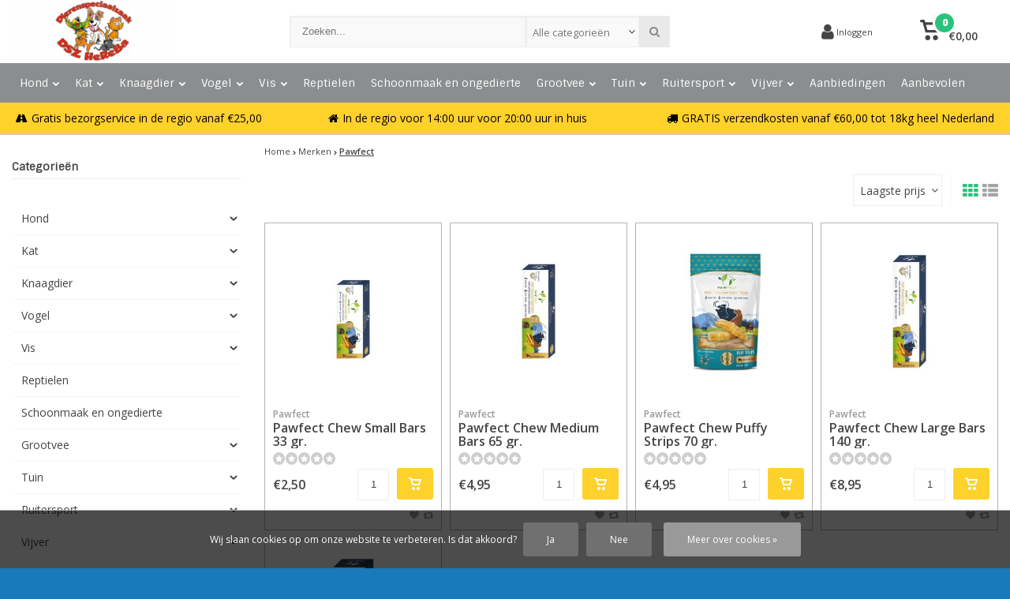

--- FILE ---
content_type: text/html;charset=utf-8
request_url: https://www.dierenspeciaalzaakhereba.nl/brands/pawfect/
body_size: 27869
content:
<!DOCTYPE html>
<html lang="nl"><head><meta charset="utf-8"/><!-- [START] 'blocks/head.rain' --><!--

  (c) 2008-2025 Lightspeed Netherlands B.V.
  http://www.lightspeedhq.com
  Generated: 23-12-2025 @ 19:50:09

--><link rel="canonical" href="https://www.dierenspeciaalzaakhereba.nl/brands/pawfect/"/><link rel="alternate" href="https://www.dierenspeciaalzaakhereba.nl/index.rss" type="application/rss+xml" title="Nieuwe producten"/><link href="https://cdn.webshopapp.com/assets/cookielaw.css?2025-02-20" rel="stylesheet" type="text/css"/><meta name="robots" content="noodp,noydir"/><meta name="google-site-verification" content="ZazHMMWRef8xl-o8cxhX_Au-tdb1-pUqIY4jzW8fdqw"/><meta property="og:url" content="https://www.dierenspeciaalzaakhereba.nl/brands/pawfect/?source=facebook"/><meta property="og:site_name" content="Dierenspeciaalzaak Hereba"/><meta property="og:title" content="Dierenspeciaalzaak Scheveningen-Voorschoten"/><meta property="og:description" content="De online shop voor al uw dierbenodigdheden voor alle huisdieren, met meer dan 150 merken en 25.000 artikelen is uw bestelling snel in huis.<br />
Naast de online sh"/><script>
(function(w,d,s,l,i){w[l]=w[l]||[];w[l].push({'gtm.start':
new Date().getTime(),event:'gtm.js'});var f=d.getElementsByTagName(s)[0],
j=d.createElement(s),dl=l!='dataLayer'?'&l='+l:'';j.async=true;j.src=
'https://www.googletagmanager.com/gtm.js?id='+i+dl;f.parentNode.insertBefore(j,f);
})(window,document,'script','dataLayer','GTM-TLNW86C');
</script><!--[if lt IE 9]><script src="https://cdn.webshopapp.com/assets/html5shiv.js?2025-02-20"></script><![endif]--><!-- [END] 'blocks/head.rain' --><meta http-equiv="X-UA-Compatible" content="IE=edge" /><title>Dierenspeciaalzaak Scheveningen-Voorschoten - Dierenspeciaalzaak Hereba</title><meta name="description" content="De online shop voor al uw dierbenodigdheden voor alle huisdieren, met meer dan 150 merken en 25.000 artikelen is uw bestelling snel in huis.<br />
Naast de online sh"><meta name="keywords" content=""><meta name="viewport" content="width=device-width, initial-scale=1, initial-scale=1, minimum-scale=1, maximum-scale=1, user-scalable=no"><meta name="author" content="Dierenspeciaalzaak Hereba"><link rel="shortcut icon" href="https://cdn.webshopapp.com/shops/305644/themes/175617/v/575202/assets/favicon.ico?20210325161917" type="image/x-icon" /><link href='//fonts.googleapis.com/css?family=Sintony:400,300,600,800' rel='stylesheet' type='text/css'><link href='//fonts.googleapis.com/css?family=Open%20Sans:400,300,600,800' rel='stylesheet' type='text/css'><link rel="stylesheet" href="https://cdn.webshopapp.com/shops/305644/themes/175617/assets/font-awesome-min.css?20240304104415" /><link rel="stylesheet" href="https://cdn.webshopapp.com/shops/305644/themes/175617/assets/theme-department-functions-min.css?20240304104415" /><link rel="stylesheet" href="//cdnjs.cloudflare.com/ajax/libs/select2/4.0.6-rc.0/css/select2.min.css" /><link rel="stylesheet" href="https://cdn.webshopapp.com/shops/305644/themes/175617/assets/theme-department-min.css?1?20240304104415" /><link rel="stylesheet" href="https://cdn.webshopapp.com/shops/305644/themes/175617/assets/responsive.css?1?20240304104415" /><link rel="stylesheet" href="https://cdn.webshopapp.com/shops/305644/themes/175617/assets/settings.css?1?20240304104415" /><script src="https://cdn.webshopapp.com/shops/305644/themes/175617/assets/jquery-1-11-0-min.js?20240304104415"></script><script src="https://cdn.webshopapp.com/assets/gui.js?2025-02-20" ></script><script src="https://cdn.webshopapp.com/assets/gui-responsive-2-0.js?2025-02-20"></script><script>
    window.lazySizesConfig = window.lazySizesConfig || {};
    window.lazySizesConfig.lazyClass = 'lazy';
    //add support for background images:
    document.addEventListener('lazybeforeunveil', function(e){
        var bg = e.target.getAttribute('data-bg');
        if(bg){
            e.target.style.backgroundImage = 'url(' + bg + ')';
        }
    });
  </script><script type="application/ld+json">
  {
    "@context": "https://schema.org/",
    "@type": "Organization",
    "url": "https://www.dierenspeciaalzaakhereba.nl/",
    "name": "Dierenspeciaalzaak Hereba",
    "legalName": "Dierenspeciaalzaak Hereba",
    "description": "De online shop voor al uw dierbenodigdheden voor alle huisdieren, met meer dan 150 merken en 25.000 artikelen is uw bestelling snel in huis.<br />
Naast de online sh",
    "logo": "https://cdn.webshopapp.com/shops/305644/themes/175617/assets/logo.png?20240304104415",
    "image": "https://cdn.webshopapp.com/shops/305644/themes/175617/v/2230749/assets/banner1.png?20240223092926",
    "contactPoint": {
      "@type": "ContactPoint",
      "contactType": "customer support",
      "telephone": "071-2073729/070-3541746"
    },
    "address": {
      "@type": "PostalAddress",
      "streetAddress": "Street 1",
      "addressLocality": "",
      "addressRegion": "",
      "postalCode": "1234AB, Somewhere",
      "addressCountry": "A country"
    }
  }
</script></head><body><div id="mobile-nav" class="at-top visible-mobile visible-tablet"><ul><li class="menu menuButton" data-open="m-nav"><i class="fa fa-align-justify"></i><span>Menu</span></li><li class="mobile-logo"><a href="https://www.dierenspeciaalzaakhereba.nl/" title="Dierenspeciaalzaak Hereba" ><img src="https://cdn.webshopapp.com/shops/305644/themes/175617/v/497363/assets/mobile-logo.png?20210129233316" alt="Dierenspeciaalzaak Hereba" class="img-responsive" width="130" height="50"/></a></li><li class="settings menuButton" data-open="settings"><span class="wrap"><i class="fa fa-user"></i> + <i class="fa fa-info"></i><span>Meer</span></span></li><li class="search menuButton" data-open="search"><i class="fa fa-search"></i><span>Zoeken</span></li><li class="cart menuButton" data-open="cart"><span class="icon-wrap"><svg height="22px" id="cart_svg" style="enable-background:new 0 0 16 16;" version="1.1" viewBox="0 0 16 16" xml:space="preserve" xmlns="http://www.w3.org/2000/svg" xmlns:xlink="http://www.w3.org/1999/xlink"><path d="M6,12c-1.104,0-2,0.896-2,2s0.896,2,2,2s2-0.896,2-2S7.104,12,6,12z M12,12c-1.104,0-2,0.896-2,2s0.896,2,2,2s2-0.896,2-2  S13.104,12,12,12z M15,2H4.07L3.8,1C3.594,0.102,3.031,0,2.766,0H1C0.448,0,0,0.448,0,1s0.448,1,1,1h1l2,7.203  C4.188,9.797,4.633,10,5,10h8c0.414,0,0.781-0.211,1-0.781L15.715,4C15.867,3.516,16,3.25,16,3C16,2.336,15.43,2,15,2z M12.295,8  H5.742L4.631,4h8.979L12.295,8z"/></svg><span class="cartitems"><b>0</b></span></span><span>Winkelwagen</span></li></ul></div><div class="mobile-menu at-top visible-mobile visible-tablet"><div class="mobile-section top-section open"><div class="section-content"><span class="close-menu" data-slide="close"><i class="fa fa-times"></i></span><div class="settings"><div class="section-heading"><a href="#0"><span class="title text-center" title="Meer">Meer</span></a></div><ul class="nav"><li class="acc-login has-children"><a href="https://www.dierenspeciaalzaakhereba.nl/account/" title="Mijn account">Inloggen/Registreren
                  <span class="menu-icon" data-slide="forward"><i class="fa fa-chevron-right"></i></span></a><div class="mobile-section"><div class="section-heading"><a href="https://www.dierenspeciaalzaakhereba.nl/account/" title="https://www.dierenspeciaalzaakhereba.nl/My account/"><span class="title">Inloggen/Registreren</span></a></div><div class="section-content"><ul class="nav"><li class="go-back"><a href="#" data-slide="back"><i class="fa fa-chevron-left"></i>Terug</a></li><li><div class="loggin"><div class="custom-title"><span>Inloggen</span></div><form action="https://www.dierenspeciaalzaakhereba.nl/account/loginPost/" method="post" id="form_login_1609719175"><input name="key" value="aee958f87b0cbb005e55bc14e1b7323e" type="hidden"><input name="type" value="login" type="hidden"><input name="email" placeholder="E-mail" type="text"><input name="password" placeholder="Wachtwoord" type="password"><a href="#" onclick="$('#form_login_1609719175').submit();" title="Inloggen" class="btn btn-custom-3">Inloggen</a><a href="https://www.dierenspeciaalzaakhereba.nl/account/password/" class="gui-button-link" title="Wachtwoord vergeten?">Wachtwoord vergeten?</a></form></div><div class="register"><div class="custom-title"><span>Registreren</span></div><p>Door het creëren van een klant-account, worden uw gegevens automatisch toegevoegd aan elke bestelling in het bestelformulier.</p><ul class="usp-list"><li class="usp"><span class="icon fa fa-check color-green"></span><span class="usp-text">Al je orders en retouren op één plek</span></li><li class="usp"><span class="icon fa fa-check color-green"></span><span class="usp-text">Het bestelproces gaat nog sneller</span></li><li class="usp"><span class="icon fa fa-check color-green"></span><span class="usp-text">Je winkelwagen is altijd en overal opgeslagen</span></li></ul><a class="btn btn-custom-3" href="https://www.dierenspeciaalzaakhereba.nl/account/register/">Registreren</a></div></li></ul></div></div></li><li class="has-children c-s-i"><a href="https://www.dierenspeciaalzaakhereba.nl/service/" title="Klantenservice">Klantenservice
                  <span class="menu-icon" data-slide="forward"><i class="fa fa-chevron-right"></i></span></a><div class="mobile-section "><div class="section-heading"><a href="https://www.dierenspeciaalzaakhereba.nl/" title=""><span class="title with-img">Klantenservice<span class="mobile-status  closed"></span><span class="theme-link if-opened"><span class="till">
                             Onze klantenservice is<span class="status"> gesloten</span></span></span></span><img src="https://cdn.webshopapp.com/assets/blank.gif?2025-02-20" data-src="https://cdn.webshopapp.com/shops/305644/themes/175617/v/497146/assets/customer-service-image.png?20210129215003" alt="Klantenservice" class="lazy img-responsive"/></a></div><div class="section-content"><ul class="nav cust-service"><li class="go-back"><a href="#" data-slide="back"><i class="fa fa-chevron-left"></i>Terug</a></li><li class="usp title">Klantenservice<span class="status closed"></span></li><li class="usp faq"><a href="https://www.dierenspeciaalzaakhereba.nl/service/" title="Veelgestelde vragen"><span class="icon fa fa-question"></span><span class="usp-text">Veelgestelde vragen</span></a></li><li class="usp phone-number"><a href="tel:071-2073729/070-3541746"><span class="icon fa fa-phone"></span><span class="usp-text">071-2073729/070-3541746<span class="usp-sub-text">Direct antwoord</span></span></a></li><li class="usp email"><a href="https://www.dierenspeciaalzaakhereba.nl/service/#contact"><span class="icon fa fa-envelope"></span><span class="usp-text">E-mail<span class="usp-sub-text">Antwoord in 1 uur</span></span></a></li><li><a href="https://www.dierenspeciaalzaakhereba.nl/service/contact/" title="Contact">Contact</a></li><li><a href="https://www.dierenspeciaalzaakhereba.nl/service/opening-tijden-winkels/" title="Openingstijden winkels">Openingstijden winkels</a></li><li><a href="https://www.dierenspeciaalzaakhereba.nl/service/about/" title="Over ons">Over ons</a></li><li><a href="https://www.dierenspeciaalzaakhereba.nl/service/general-terms-conditions/" title="Algemene voorwaarden">Algemene voorwaarden</a></li><li><a href="https://www.dierenspeciaalzaakhereba.nl/service/disclaimer/" title="Disclaimer">Disclaimer</a></li><li><a href="https://www.dierenspeciaalzaakhereba.nl/service/privacy-policy/" title="Privacy Policy">Privacy Policy</a></li><li><a href="https://www.dierenspeciaalzaakhereba.nl/sitemap/" title="Sitemap">Sitemap</a></li></ul></div></div></li><li><a href="https://www.dierenspeciaalzaakhereba.nl/service/about/" title="Over ons">Over ons</a></li><li class="custom-link"><a href="#some-link" title="Visit our B2B shop">              Visit our B2B shop
            </a></li></ul></div><div class="cart" id="m-cart"><div class="section-heading"><a href="https://www.dierenspeciaalzaakhereba.nl/cart/"><span class="title text-center" title="Winkelwagen">Winkelwagen</span></a></div><div class="dropdown-cart-menu"><div class="pleasewait"><svg width="100px"  height="100px"  xmlns="http://www.w3.org/2000/svg" viewBox="0 0 100 100" preserveAspectRatio="xMidYMid" class="lds-rolling"><circle cx="50" cy="50" fill="none" stroke="#000000" stroke-width="10" r="35" stroke-dasharray="164.93361431346415 56.97787143782138"><animateTransform attributeName="transform" type="rotate" calcMode="linear" values="0 50 50;360 50 50" keyTimes="0;1" dur="1s" begin="0s" repeatCount="indefinite"></animateTransform></circle></svg></div><div class="list-wrap"><ul class="dropdown-cart-product-list "><li class="item no-products clearfix"><svg version="1.1" class="empty-cart" xmlns="http://www.w3.org/2000/svg" xmlns:xlink="http://www.w3.org/1999/xlink" x="0px" y="0px" viewBox="-297 389 16 16" style="enable-background:new -297 389 16 16;" xml:space="preserve"><style type="text/css">	.st0{fill:#eee;}	.st1{fill:#eee;stroke:#eeeeee;stroke-miterlimit:1;}</style><path d="M-291,401c-1.1,0-2,0.9-2,2s0.9,2,2,2s2-0.9,2-2S-289.9,401-291,401z M-285,401c-1.1,0-2,0.9-2,2s0.9,2,2,2s2-0.9,2-2	S-283.9,401-285,401z M-292.9,391l-0.3-1c-0.2-0.9-0.8-1-1-1h-1.8c-0.6,0-1,0.4-1,1s0.4,1,1,1h1l2,7.2c0.2,0.6,0.6,0.8,1,0.8h8	c0.4,0,0.8-0.2,1-0.8l1.7-5.2c0.2-0.5,0.3-0.8,0.3-1c0-0.7-0.6-1-1-1H-292.9 -283.4,393l-1.3,4h-6.6l-1.1-4 M-292.4,393h9"/><line class="st0" x1="-289.3" y1="393.3" x2="-286.1" y2="396.5"/><line class="st1" x1="-291.7" y1="393.8" x2="-285.1" y2="396.3"/></svg>
  U heeft geen artikelen in uw winkelwagen...</li></ul></div><div class="t-wrap"></div></div></div><div class="wishlist"><div class="section-heading"><a href="#0"><span class="title text-center" title="Verlanglijst">Verlanglijst</span></a></div><div class="account-col"><ul class="nav"><li><div class="loggin"><div class="custom-title"><span>Inloggen</span></div><form action="https://www.dierenspeciaalzaakhereba.nl/account/loginPost/" method="post" id="form_login_753646383"><input name="key" value="aee958f87b0cbb005e55bc14e1b7323e" type="hidden"><input name="type" value="login" type="hidden"><input name="email" placeholder="E-mail" type="text"><input name="password" placeholder="Wachtwoord" type="password"><a href="#" onclick="$('#form_login_753646383').submit();" title="Inloggen" class="btn btn-custom-3">Inloggen</a><a href="https://www.dierenspeciaalzaakhereba.nl/account/password/" class="gui-button-link" title="Wachtwoord vergeten?">Wachtwoord vergeten?</a></form></div><div class="register"><div class="custom-title"><span>Registreren</span></div><p>Door het creëren van een klant-account, worden uw gegevens automatisch toegevoegd aan elke bestelling in het bestelformulier.</p><ul class="usp-list"><li class="usp"><span class="icon fa fa-check color-green"></span><span class="usp-text">Al je orders en retouren op één plek</span></li><li class="usp"><span class="icon fa fa-check color-green"></span><span class="usp-text">Het bestelproces gaat nog sneller</span></li><li class="usp"><span class="icon fa fa-check color-green"></span><span class="usp-text">Je winkelwagen is altijd en overal opgeslagen</span></li></ul><a class="btn btn-custom-3" href="https://www.dierenspeciaalzaakhereba.nl/account/register/">Registreren</a></div></li></ul></div></div><div class="search"><div class="pleasewait"><svg width="100px"  height="100px"  xmlns="http://www.w3.org/2000/svg" viewBox="0 0 100 100" preserveAspectRatio="xMidYMid" class="lds-rolling"><circle cx="50" cy="50" fill="none" stroke="#000000" stroke-width="10" r="35" stroke-dasharray="164.93361431346415 56.97787143782138"><animateTransform attributeName="transform" type="rotate" calcMode="linear" values="0 50 50;360 50 50" keyTimes="0;1" dur="1s" begin="0s" repeatCount="indefinite"></animateTransform></circle></svg></div><div class="section-heading"><a href="#0"><span class="title text-center" title="Zoeken">Zoeken</span></a></div><div class="search-col"><div class="searchfrom-wrap"><form action="https://www.dierenspeciaalzaakhereba.nl/search/" method="get" class="navbar-form navbar-search"><span class="btn btn-default icon-search"><i class="fa fa-search"></i></span><div class="clearable-input"><input type="text" name="q" class="search-query" autocomplete="off" placeholder="Zoeken..." value="" /><span class="clear-search fa fa-times-circle" data-clear-input></span></div><select class="searchform-select"><option value="https://www.dierenspeciaalzaakhereba.nl/search/" selected>Alle categorieën</option><option value="https://www.dierenspeciaalzaakhereba.nl/hond/">Hond</option><option value="https://www.dierenspeciaalzaakhereba.nl/kat/">Kat</option><option value="https://www.dierenspeciaalzaakhereba.nl/knaagdier/">Knaagdier</option><option value="https://www.dierenspeciaalzaakhereba.nl/vogel/">Vogel</option><option value="https://www.dierenspeciaalzaakhereba.nl/vis/">Vis</option><option value="https://www.dierenspeciaalzaakhereba.nl/reptielen/">Reptielen</option><option value="https://www.dierenspeciaalzaakhereba.nl/schoonmaak-en-ongedierte/">Schoonmaak en ongedierte</option><option value="https://www.dierenspeciaalzaakhereba.nl/grootvee/">Grootvee</option><option value="https://www.dierenspeciaalzaakhereba.nl/tuin/">Tuin</option><option value="https://www.dierenspeciaalzaakhereba.nl/ruitersport/">Ruitersport</option><option value="https://www.dierenspeciaalzaakhereba.nl/vijver/">Vijver</option><option value="https://www.dierenspeciaalzaakhereba.nl/aanbiedingen/">Aanbiedingen</option><option value="https://www.dierenspeciaalzaakhereba.nl/aanbevolen/">Aanbevolen</option></select></form></div><div class="autocomplete dropdown-menu"><div class="col col-100 t-100 m-100"><span class="search-suggestion">producten</span><div class="products products-livesearch clearfix"></div></div><div class="more clearfix"><a class="item-add-btn btn btn-custom-2 btn-block livesearch" href="#">Bekijk alle resultaten <span>(0)</span></a></div><div class="notfound">Geen producten gevonden...</div></div><div class="mobile-search-more clearfix"></div></div></div><div class="m-nav"><div class="section-heading"><a href="https://www.dierenspeciaalzaakhereba.nl/catalog/"><span class="title text-center" title="Categorieën">Categorieën</span></a></div><ul class="nav"><li class="has-children"><a href="https://www.dierenspeciaalzaakhereba.nl/hond/" title="Hond">Hond
               <span class="menu-icon" data-slide="forward"><i class="fa fa-chevron-right"></i></span></a><div class="mobile-section "><div class="section-heading"><a href="https://www.dierenspeciaalzaakhereba.nl/hond/" title="Hond"><span class="title with-img">Hond<span class="theme-link">Bekijk alles <i class="fa fa-chevron-right"></i></span></span></a></div><div class="section-content"><ul class="nav"><li class="go-back"><a href="#" data-slide="back"><i class="fa fa-chevron-left"></i>Terug</a></li><li class="has-children"><a href="https://www.dierenspeciaalzaakhereba.nl/hond/benches-en-kennels/" title="Benches en kennels">Benches en kennels
                         
                        <span class="menu-icon" data-slide="forward"><i class="fa fa-chevron-right"></i></span></a><div class="mobile-section "><div class="section-heading"><a href="https://www.dierenspeciaalzaakhereba.nl/hond/benches-en-kennels/" title="Benches en kennels"><span class="title with-img">Benches en kennels<span class="theme-link">Bekijk alles <i class="fa fa-chevron-right"></i></span></span></a></div><div class="section-content"><ul class="nav"><li class="go-back"><a href="#" data-slide="back"><i class="fa fa-chevron-left"></i>Terug</a></li><li ><a href="https://www.dierenspeciaalzaakhereba.nl/hond/benches-en-kennels/accessoires/" title="Accessoires">Accessoires
                                                                   </a></li><li ><a href="https://www.dierenspeciaalzaakhereba.nl/hond/benches-en-kennels/metaal/" title="Metaal">Metaal
                                                                   </a></li><li ><a href="https://www.dierenspeciaalzaakhereba.nl/hond/benches-en-kennels/onderdelen/" title="Onderdelen">Onderdelen
                                                                   </a></li></ul></div></div></li><li ><a href="https://www.dierenspeciaalzaakhereba.nl/hond/diversen/" title="Diversen">Diversen
                                               </a></li><li class="has-children"><a href="https://www.dierenspeciaalzaakhereba.nl/hond/droogvoer/" title="Droogvoer">Droogvoer
                         
                        <span class="menu-icon" data-slide="forward"><i class="fa fa-chevron-right"></i></span></a><div class="mobile-section "><div class="section-heading"><a href="https://www.dierenspeciaalzaakhereba.nl/hond/droogvoer/" title="Droogvoer"><span class="title with-img">Droogvoer<span class="theme-link">Bekijk alles <i class="fa fa-chevron-right"></i></span></span></a></div><div class="section-content"><ul class="nav"><li class="go-back"><a href="#" data-slide="back"><i class="fa fa-chevron-left"></i>Terug</a></li><li ><a href="https://www.dierenspeciaalzaakhereba.nl/hond/droogvoer/diepvriesvoer/" title="Diepvriesvoer">Diepvriesvoer
                                                                   </a></li></ul></div></div></li><li ><a href="https://www.dierenspeciaalzaakhereba.nl/hond/eet-en-drinkbakken/" title="Eet- en drinkbakken">Eet- en drinkbakken
                                               </a></li><li ><a href="https://www.dierenspeciaalzaakhereba.nl/hond/feestmaand/" title="Feestmaand">Feestmaand
                                               </a></li><li ><a href="https://www.dierenspeciaalzaakhereba.nl/hond/gebitsverzorging/" title="Gebitsverzorging">Gebitsverzorging
                                               </a></li><li ><a href="https://www.dierenspeciaalzaakhereba.nl/hond/geneesmiddelen/" title="Geneesmiddelen">Geneesmiddelen
                                               </a></li><li ><a href="https://www.dierenspeciaalzaakhereba.nl/hond/halsbanden-tuigen-en-lijnen/" title="Halsbanden, tuigen en lijnen">Halsbanden, tuigen en lijnen
                                               </a></li><li class="has-children"><a href="https://www.dierenspeciaalzaakhereba.nl/hond/hondensnacks/" title="Hondensnacks">Hondensnacks
                         
                        <span class="menu-icon" data-slide="forward"><i class="fa fa-chevron-right"></i></span></a><div class="mobile-section "><div class="section-heading"><a href="https://www.dierenspeciaalzaakhereba.nl/hond/hondensnacks/" title="Hondensnacks"><span class="title with-img">Hondensnacks<span class="theme-link">Bekijk alles <i class="fa fa-chevron-right"></i></span></span></a></div><div class="section-content"><ul class="nav"><li class="go-back"><a href="#" data-slide="back"><i class="fa fa-chevron-left"></i>Terug</a></li><li ><a href="https://www.dierenspeciaalzaakhereba.nl/hond/hondensnacks/beloning/" title="Beloning">Beloning
                                                                   </a></li><li ><a href="https://www.dierenspeciaalzaakhereba.nl/hond/hondensnacks/buffel/" title="Buffel">Buffel
                                                                   </a></li><li ><a href="https://www.dierenspeciaalzaakhereba.nl/hond/hondensnacks/eend/" title="Eend">Eend
                                                                   </a></li><li ><a href="https://www.dierenspeciaalzaakhereba.nl/hond/hondensnacks/fazant/" title="Fazant">Fazant
                                                                   </a></li><li ><a href="https://www.dierenspeciaalzaakhereba.nl/hond/hondensnacks/gans/" title="Gans">Gans
                                                                   </a></li><li ><a href="https://www.dierenspeciaalzaakhereba.nl/hond/hondensnacks/gebitsverzorging/" title="Gebitsverzorging">Gebitsverzorging
                                                                   </a></li><li ><a href="https://www.dierenspeciaalzaakhereba.nl/hond/hondensnacks/gedroogd/" title="Gedroogd">Gedroogd
                                                                   </a></li><li ><a href="https://www.dierenspeciaalzaakhereba.nl/hond/hondensnacks/geit/" title="Geit">Geit
                                                                   </a></li><li ><a href="https://www.dierenspeciaalzaakhereba.nl/hond/hondensnacks/haas/" title="Haas">Haas
                                                                   </a></li><li ><a href="https://www.dierenspeciaalzaakhereba.nl/hond/hondensnacks/hert/" title="Hert">Hert
                                                                   </a></li><li ><a href="https://www.dierenspeciaalzaakhereba.nl/hond/hondensnacks/ijsjes/" title="Ijsjes">Ijsjes
                                                                   </a></li><li ><a href="https://www.dierenspeciaalzaakhereba.nl/hond/hondensnacks/kabeljauw/" title="Kabeljauw">Kabeljauw
                                                                   </a></li><li ><a href="https://www.dierenspeciaalzaakhereba.nl/hond/hondensnacks/kalf/" title="Kalf">Kalf
                                                                   </a></li><li ><a href="https://www.dierenspeciaalzaakhereba.nl/hond/hondensnacks/kalkoen/" title="Kalkoen">Kalkoen
                                                                   </a></li><li ><a href="https://www.dierenspeciaalzaakhereba.nl/hond/hondensnacks/kangoeroe/" title="Kangoeroe">Kangoeroe
                                                                   </a></li><li ><a href="https://www.dierenspeciaalzaakhereba.nl/hond/hondensnacks/kameel/" title="Kameel">Kameel
                                                                   </a></li><li ><a href="https://www.dierenspeciaalzaakhereba.nl/hond/hondensnacks/kauwmateriaal/" title="Kauwmateriaal">Kauwmateriaal
                                                                   </a></li><li ><a href="https://www.dierenspeciaalzaakhereba.nl/hond/hondensnacks/kip/" title="Kip">Kip
                                                                   </a></li><li ><a href="https://www.dierenspeciaalzaakhereba.nl/hond/hondensnacks/koekjes/" title="Koekjes">Koekjes
                                                                   </a></li><li ><a href="https://www.dierenspeciaalzaakhereba.nl/hond/hondensnacks/konijn/" title="Konijn">Konijn
                                                                   </a></li><li ><a href="https://www.dierenspeciaalzaakhereba.nl/hond/hondensnacks/lam/" title="Lam">Lam
                                                                   </a></li><li ><a href="https://www.dierenspeciaalzaakhereba.nl/hond/hondensnacks/nylon-kluiven/" title="Nylon-Kluiven">Nylon-Kluiven
                                                                   </a></li><li ><a href="https://www.dierenspeciaalzaakhereba.nl/hond/hondensnacks/olijfboom/" title="Olijfboom">Olijfboom
                                                                   </a></li><li ><a href="https://www.dierenspeciaalzaakhereba.nl/hond/hondensnacks/os/" title="Os">Os
                                                                   </a></li><li ><a href="https://www.dierenspeciaalzaakhereba.nl/hond/hondensnacks/paard/" title="Paard">Paard
                                                                   </a></li><li ><a href="https://www.dierenspeciaalzaakhereba.nl/hond/hondensnacks/pindakaas/" title="Pindakaas">Pindakaas
                                                                   </a></li><li ><a href="https://www.dierenspeciaalzaakhereba.nl/hond/hondensnacks/ree/" title="Ree">Ree
                                                                   </a></li><li ><a href="https://www.dierenspeciaalzaakhereba.nl/hond/hondensnacks/rund/" title="Rund">Rund
                                                                   </a></li><li ><a href="https://www.dierenspeciaalzaakhereba.nl/hond/hondensnacks/rund-pens/" title="Rund (Pens)">Rund (Pens)
                                                                   </a></li><li ><a href="https://www.dierenspeciaalzaakhereba.nl/hond/hondensnacks/snack-tasjes/" title="Snack Tasjes">Snack Tasjes
                                                                   </a></li><li ><a href="https://www.dierenspeciaalzaakhereba.nl/hond/hondensnacks/varken/" title="Varken">Varken
                                                                   </a></li><li ><a href="https://www.dierenspeciaalzaakhereba.nl/hond/hondensnacks/vis/" title="Vis">Vis
                                                                   </a></li><li ><a href="https://www.dierenspeciaalzaakhereba.nl/hond/hondensnacks/wildzwijn/" title="Wildzwijn">Wildzwijn
                                                                   </a></li><li ><a href="https://www.dierenspeciaalzaakhereba.nl/hond/hondensnacks/yakkaas/" title="Yakkaas">Yakkaas
                                                                   </a></li><li ><a href="https://www.dierenspeciaalzaakhereba.nl/hond/hondensnacks/zalm/" title="Zalm">Zalm
                                                                   </a></li><li ><a href="https://www.dierenspeciaalzaakhereba.nl/hond/hondensnacks/100-vlees-graanvrij/" title="100% vlees graanvrij">100% vlees graanvrij
                                                                   </a></li></ul></div></div></li><li class="has-children"><a href="https://www.dierenspeciaalzaakhereba.nl/hond/kleding/" title="Kleding">Kleding
                         
                        <span class="menu-icon" data-slide="forward"><i class="fa fa-chevron-right"></i></span></a><div class="mobile-section "><div class="section-heading"><a href="https://www.dierenspeciaalzaakhereba.nl/hond/kleding/" title="Kleding"><span class="title with-img">Kleding<span class="theme-link">Bekijk alles <i class="fa fa-chevron-right"></i></span></span></a></div><div class="section-content"><ul class="nav"><li class="go-back"><a href="#" data-slide="back"><i class="fa fa-chevron-left"></i>Terug</a></li><li ><a href="https://www.dierenspeciaalzaakhereba.nl/hond/kleding/jassen-en-truien/" title="Jassen en truien">Jassen en truien
                                                                   </a></li><li ><a href="https://www.dierenspeciaalzaakhereba.nl/hond/kleding/schoenen/" title="Schoenen">Schoenen
                                                                   </a></li></ul></div></div></li><li class="has-children"><a href="https://www.dierenspeciaalzaakhereba.nl/hond/koelproducten/" title="Koelproducten">Koelproducten
                         
                        <span class="menu-icon" data-slide="forward"><i class="fa fa-chevron-right"></i></span></a><div class="mobile-section "><div class="section-heading"><a href="https://www.dierenspeciaalzaakhereba.nl/hond/koelproducten/" title="Koelproducten"><span class="title with-img">Koelproducten<span class="theme-link">Bekijk alles <i class="fa fa-chevron-right"></i></span></span></a></div><div class="section-content"><ul class="nav"><li class="go-back"><a href="#" data-slide="back"><i class="fa fa-chevron-left"></i>Terug</a></li><li ><a href="https://www.dierenspeciaalzaakhereba.nl/hond/koelproducten/cool-banden/" title="Cool-Banden">Cool-Banden
                                                                   </a></li><li ><a href="https://www.dierenspeciaalzaakhereba.nl/hond/koelproducten/cool-matten/" title="Cool-Matten">Cool-Matten
                                                                   </a></li><li ><a href="https://www.dierenspeciaalzaakhereba.nl/hond/koelproducten/speelgoed/" title="Speelgoed">Speelgoed
                                                                   </a></li><li ><a href="https://www.dierenspeciaalzaakhereba.nl/hond/koelproducten/zwembaden/" title="Zwembaden">Zwembaden
                                                                   </a></li></ul></div></div></li><li ><a href="https://www.dierenspeciaalzaakhereba.nl/hond/lijnen/" title="Lijnen">Lijnen
                                               </a></li><li ><a href="https://www.dierenspeciaalzaakhereba.nl/hond/luiken-deuren-omheining/" title="Luiken, deuren, omheining">Luiken, deuren, omheining
                                               </a></li><li class="has-children"><a href="https://www.dierenspeciaalzaakhereba.nl/hond/manden-en-kussens/" title="Manden en kussens">Manden en kussens
                         
                        <span class="menu-icon" data-slide="forward"><i class="fa fa-chevron-right"></i></span></a><div class="mobile-section "><div class="section-heading"><a href="https://www.dierenspeciaalzaakhereba.nl/hond/manden-en-kussens/" title="Manden en kussens"><span class="title with-img">Manden en kussens<span class="theme-link">Bekijk alles <i class="fa fa-chevron-right"></i></span></span></a></div><div class="section-content"><ul class="nav"><li class="go-back"><a href="#" data-slide="back"><i class="fa fa-chevron-left"></i>Terug</a></li><li ><a href="https://www.dierenspeciaalzaakhereba.nl/hond/manden-en-kussens/benchkussens/" title="Benchkussens">Benchkussens
                                                                   </a></li><li ><a href="https://www.dierenspeciaalzaakhereba.nl/hond/manden-en-kussens/kussens/" title="Kussens">Kussens
                                                                   </a></li><li ><a href="https://www.dierenspeciaalzaakhereba.nl/hond/manden-en-kussens/manden/" title="Manden">Manden
                                                                   </a></li><li ><a href="https://www.dierenspeciaalzaakhereba.nl/hond/manden-en-kussens/onze-toppers/" title="Onze Toppers">Onze Toppers
                                                                   </a></li><li ><a href="https://www.dierenspeciaalzaakhereba.nl/hond/manden-en-kussens/rotan-riet/" title="Rotan/Riet">Rotan/Riet
                                                                   </a></li></ul></div></div></li><li class="has-children"><a href="https://www.dierenspeciaalzaakhereba.nl/hond/natvoer/" title="Natvoer">Natvoer
                         
                        <span class="menu-icon" data-slide="forward"><i class="fa fa-chevron-right"></i></span></a><div class="mobile-section "><div class="section-heading"><a href="https://www.dierenspeciaalzaakhereba.nl/hond/natvoer/" title="Natvoer"><span class="title with-img">Natvoer<span class="theme-link">Bekijk alles <i class="fa fa-chevron-right"></i></span></span></a></div><div class="section-content"><ul class="nav"><li class="go-back"><a href="#" data-slide="back"><i class="fa fa-chevron-left"></i>Terug</a></li><li ><a href="https://www.dierenspeciaalzaakhereba.nl/hond/natvoer/worsten/" title="Worsten">Worsten
                                                                   </a></li></ul></div></div></li><li ><a href="https://www.dierenspeciaalzaakhereba.nl/hond/poepzakjes-en-houders/" title="Poepzakjes en houders">Poepzakjes en houders
                                               </a></li><li class="has-children"><a href="https://www.dierenspeciaalzaakhereba.nl/hond/snacks/" title="Snacks">Snacks
                         
                        <span class="menu-icon" data-slide="forward"><i class="fa fa-chevron-right"></i></span></a><div class="mobile-section "><div class="section-heading"><a href="https://www.dierenspeciaalzaakhereba.nl/hond/snacks/" title="Snacks"><span class="title with-img">Snacks<span class="theme-link">Bekijk alles <i class="fa fa-chevron-right"></i></span></span></a></div><div class="section-content"><ul class="nav"><li class="go-back"><a href="#" data-slide="back"><i class="fa fa-chevron-left"></i>Terug</a></li><li ><a href="https://www.dierenspeciaalzaakhereba.nl/hond/snacks/beloning/" title="Beloning">Beloning
                                                                   </a></li><li ><a href="https://www.dierenspeciaalzaakhereba.nl/hond/snacks/gebitsverzorging/" title="Gebitsverzorging">Gebitsverzorging
                                                                   </a></li><li ><a href="https://www.dierenspeciaalzaakhereba.nl/hond/snacks/kauwmateriaal/" title="Kauwmateriaal">Kauwmateriaal
                                                                   </a></li><li ><a href="https://www.dierenspeciaalzaakhereba.nl/hond/snacks/nylon-kluiven/" title="Nylon-Kluiven">Nylon-Kluiven
                                                                   </a></li><li ><a href="https://www.dierenspeciaalzaakhereba.nl/hond/snacks/snacktasjes/" title="Snacktasjes">Snacktasjes
                                                                   </a></li></ul></div></div></li><li class="has-children"><a href="https://www.dierenspeciaalzaakhereba.nl/hond/speelgoed/" title="Speelgoed">Speelgoed
                         
                        <span class="menu-icon" data-slide="forward"><i class="fa fa-chevron-right"></i></span></a><div class="mobile-section "><div class="section-heading"><a href="https://www.dierenspeciaalzaakhereba.nl/hond/speelgoed/" title="Speelgoed"><span class="title with-img">Speelgoed<span class="theme-link">Bekijk alles <i class="fa fa-chevron-right"></i></span></span></a></div><div class="section-content"><ul class="nav"><li class="go-back"><a href="#" data-slide="back"><i class="fa fa-chevron-left"></i>Terug</a></li><li ><a href="https://www.dierenspeciaalzaakhereba.nl/hond/speelgoed/ballenwerpers/" title="Ballenwerpers">Ballenwerpers
                                                                   </a></li><li ><a href="https://www.dierenspeciaalzaakhereba.nl/hond/speelgoed/snack-speelgoed/" title="Snack speelgoed">Snack speelgoed
                                                                   </a></li><li ><a href="https://www.dierenspeciaalzaakhereba.nl/hond/speelgoed/speelgoed/" title="Speelgoed">Speelgoed
                                                                   </a></li></ul></div></div></li><li class="has-children"><a href="https://www.dierenspeciaalzaakhereba.nl/hond/training/" title="Training">Training
                         
                        <span class="menu-icon" data-slide="forward"><i class="fa fa-chevron-right"></i></span></a><div class="mobile-section "><div class="section-heading"><a href="https://www.dierenspeciaalzaakhereba.nl/hond/training/" title="Training"><span class="title with-img">Training<span class="theme-link">Bekijk alles <i class="fa fa-chevron-right"></i></span></span></a></div><div class="section-content"><ul class="nav"><li class="go-back"><a href="#" data-slide="back"><i class="fa fa-chevron-left"></i>Terug</a></li><li ><a href="https://www.dierenspeciaalzaakhereba.nl/hond/training/clickers/" title="Clickers">Clickers
                                                                   </a></li><li ><a href="https://www.dierenspeciaalzaakhereba.nl/hond/training/zindelijkheid/" title="Zindelijkheid">Zindelijkheid
                                                                   </a></li></ul></div></div></li><li class="has-children"><a href="https://www.dierenspeciaalzaakhereba.nl/hond/transport-en-op-reis/" title="Transport en op reis">Transport en op reis
                         
                        <span class="menu-icon" data-slide="forward"><i class="fa fa-chevron-right"></i></span></a><div class="mobile-section "><div class="section-heading"><a href="https://www.dierenspeciaalzaakhereba.nl/hond/transport-en-op-reis/" title="Transport en op reis"><span class="title with-img">Transport en op reis<span class="theme-link">Bekijk alles <i class="fa fa-chevron-right"></i></span></span></a></div><div class="section-content"><ul class="nav"><li class="go-back"><a href="#" data-slide="back"><i class="fa fa-chevron-left"></i>Terug</a></li><li ><a href="https://www.dierenspeciaalzaakhereba.nl/hond/transport-en-op-reis/aanlijnen/" title="Aanlijnen">Aanlijnen
                                                                   </a></li><li ><a href="https://www.dierenspeciaalzaakhereba.nl/hond/transport-en-op-reis/auto/" title="Auto">Auto
                                                                   </a></li><li ><a href="https://www.dierenspeciaalzaakhereba.nl/hond/transport-en-op-reis/autobench/" title="Autobench">Autobench
                                                                   </a></li><li ><a href="https://www.dierenspeciaalzaakhereba.nl/hond/transport-en-op-reis/diversen/" title="Diversen">Diversen
                                                                   </a></li><li ><a href="https://www.dierenspeciaalzaakhereba.nl/hond/transport-en-op-reis/" title="Drinkflessen">Drinkflessen
                                                                   </a></li><li ><a href="https://www.dierenspeciaalzaakhereba.nl/hond/transport-en-op-reis/fiets/" title="Fiets">Fiets
                                                                   </a></li><li ><a href="https://www.dierenspeciaalzaakhereba.nl/hond/transport-en-op-reis/onderdelen/" title="Onderdelen">Onderdelen
                                                                   </a></li><li ><a href="https://www.dierenspeciaalzaakhereba.nl/hond/transport-en-op-reis/transportboxen-en-draagtassen/" title="Transportboxen en draagtassen">Transportboxen en draagtassen
                                                                   </a></li></ul></div></div></li><li ><a href="https://www.dierenspeciaalzaakhereba.nl/hond/vachtverzorging/" title="Vachtverzorging">Vachtverzorging
                                               </a></li><li class="has-children"><a href="https://www.dierenspeciaalzaakhereba.nl/hond/veiligheid-10491447/" title="Veiligheid">Veiligheid
                         
                        <span class="menu-icon" data-slide="forward"><i class="fa fa-chevron-right"></i></span></a><div class="mobile-section "><div class="section-heading"><a href="https://www.dierenspeciaalzaakhereba.nl/hond/veiligheid-10491447/" title="Veiligheid"><span class="title with-img">Veiligheid<span class="theme-link">Bekijk alles <i class="fa fa-chevron-right"></i></span></span></a></div><div class="section-content"><ul class="nav"><li class="go-back"><a href="#" data-slide="back"><i class="fa fa-chevron-left"></i>Terug</a></li><li ><a href="https://www.dierenspeciaalzaakhereba.nl/hond/veiligheid-10491447/blaf-en-bijtbeheersing/" title="Blaf- en bijtbeheersing">Blaf- en bijtbeheersing
                                                                   </a></li><li ><a href="https://www.dierenspeciaalzaakhereba.nl/hond/veiligheid-10491447/jassen-en-vesten/" title="Jassen en vesten">Jassen en vesten
                                                                   </a></li><li ><a href="https://www.dierenspeciaalzaakhereba.nl/hond/veiligheid-10491447/onderdelen/" title="Onderdelen">Onderdelen
                                                                   </a></li></ul></div></div></li><li class="has-children"><a href="https://www.dierenspeciaalzaakhereba.nl/hond/verzorging/" title="Verzorging">Verzorging
                         
                        <span class="menu-icon" data-slide="forward"><i class="fa fa-chevron-right"></i></span></a><div class="mobile-section "><div class="section-heading"><a href="https://www.dierenspeciaalzaakhereba.nl/hond/verzorging/" title="Verzorging"><span class="title with-img">Verzorging<span class="theme-link">Bekijk alles <i class="fa fa-chevron-right"></i></span></span></a></div><div class="section-content"><ul class="nav"><li class="go-back"><a href="#" data-slide="back"><i class="fa fa-chevron-left"></i>Terug</a></li><li ><a href="https://www.dierenspeciaalzaakhereba.nl/hond/verzorging/bloedstop/" title="Bloedstop">Bloedstop
                                                                   </a></li><li ><a href="https://www.dierenspeciaalzaakhereba.nl/hond/verzorging/conditioners/" title="Conditioners">Conditioners
                                                                   </a></li><li ><a href="https://www.dierenspeciaalzaakhereba.nl/hond/verzorging/cremespoeling/" title="Cremespoeling">Cremespoeling
                                                                   </a></li><li ><a href="https://www.dierenspeciaalzaakhereba.nl/hond/verzorging/doorkambaarheid/" title="Doorkambaarheid">Doorkambaarheid
                                                                   </a></li><li ><a href="https://www.dierenspeciaalzaakhereba.nl/hond/verzorging/droog-shampoo/" title="Droog-Shampoo">Droog-Shampoo
                                                                   </a></li><li ><a href="https://www.dierenspeciaalzaakhereba.nl/hond/verzorging/gebitsverzorging/" title="Gebitsverzorging">Gebitsverzorging
                                                                   </a></li><li ><a href="https://www.dierenspeciaalzaakhereba.nl/hond/verzorging/geslacht/" title="Geslacht">Geslacht
                                                                   </a></li><li ><a href="https://www.dierenspeciaalzaakhereba.nl/hond/verzorging/glans-spray/" title="Glans-Spray">Glans-Spray
                                                                   </a></li><li ><a href="https://www.dierenspeciaalzaakhereba.nl/hond/verzorging/kragen/" title="Kragen">Kragen
                                                                   </a></li><li ><a href="https://www.dierenspeciaalzaakhereba.nl/hond/verzorging/kruidenolie/" title="Kruidenolie">Kruidenolie
                                                                   </a></li><li ><a href="https://www.dierenspeciaalzaakhereba.nl/hond/verzorging/kruidenzalf/" title="Kruidenzalf">Kruidenzalf
                                                                   </a></li><li ><a href="https://www.dierenspeciaalzaakhereba.nl/hond/verzorging/loopsheid/" title="Loopsheid">Loopsheid
                                                                   </a></li><li ><a href="https://www.dierenspeciaalzaakhereba.nl/hond/verzorging/lotions/" title="Lotions">Lotions
                                                                   </a></li><li ><a href="https://www.dierenspeciaalzaakhereba.nl/hond/verzorging/oog-en-oorverzorging/" title="Oog- en oorverzorging">Oog- en oorverzorging
                                                                   </a></li><li ><a href="https://www.dierenspeciaalzaakhereba.nl/hond/verzorging/parfum/" title="Parfum">Parfum
                                                                   </a></li><li ><a href="https://www.dierenspeciaalzaakhereba.nl/hond/verzorging/schoonmaak-en-ongedierte/" title="Schoonmaak en ongedierte">Schoonmaak en ongedierte
                                                                   </a></li><li ><a href="https://www.dierenspeciaalzaakhereba.nl/hond/verzorging/shampoo/" title="Shampoo">Shampoo
                                                                   </a></li><li ><a href="https://www.dierenspeciaalzaakhereba.nl/hond/verzorging/tea-tree/" title="Tea Tree">Tea Tree
                                                                   </a></li><li ><a href="https://www.dierenspeciaalzaakhereba.nl/hond/verzorging/vachtherstellers/" title="Vachtherstellers">Vachtherstellers
                                                                   </a></li><li ><a href="https://www.dierenspeciaalzaakhereba.nl/hond/verzorging/vachtverharders/" title="Vachtverharders">Vachtverharders
                                                                   </a></li><li ><a href="https://www.dierenspeciaalzaakhereba.nl/hond/verzorging/vachtverzorging/" title="Vachtverzorging">Vachtverzorging
                                                                   </a></li><li ><a href="https://www.dierenspeciaalzaakhereba.nl/hond/verzorging/vlo-en-teek/" title="Vlo en teek">Vlo en teek
                                                                   </a></li></ul></div></div></li><li ><a href="https://www.dierenspeciaalzaakhereba.nl/hond/vlo-teek-worm/" title="Vlo, teek, worm">Vlo, teek, worm
                                               </a></li><li ><a href="https://www.dierenspeciaalzaakhereba.nl/hond/voedselcontainers/" title="Voedselcontainers">Voedselcontainers
                                               </a></li><li class="has-children"><a href="https://www.dierenspeciaalzaakhereba.nl/hond/voedingssupplementen/" title="Voedingssupplementen">Voedingssupplementen
                         
                        <span class="menu-icon" data-slide="forward"><i class="fa fa-chevron-right"></i></span></a><div class="mobile-section "><div class="section-heading"><a href="https://www.dierenspeciaalzaakhereba.nl/hond/voedingssupplementen/" title="Voedingssupplementen"><span class="title with-img">Voedingssupplementen<span class="theme-link">Bekijk alles <i class="fa fa-chevron-right"></i></span></span></a></div><div class="section-content"><ul class="nav"><li class="go-back"><a href="#" data-slide="back"><i class="fa fa-chevron-left"></i>Terug</a></li><li ><a href="https://www.dierenspeciaalzaakhereba.nl/hond/voedingssupplementen/angst-en-stress/" title="Angst en stress">Angst en stress
                                                                   </a></li><li ><a href="https://www.dierenspeciaalzaakhereba.nl/hond/voedingssupplementen/blaas/" title="Blaas">Blaas
                                                                   </a></li><li ><a href="https://www.dierenspeciaalzaakhereba.nl/hond/voedingssupplementen/conditie/" title="Conditie">Conditie
                                                                   </a></li><li ><a href="https://www.dierenspeciaalzaakhereba.nl/" title="Diaree">Diaree
                                                                   </a></li><li ><a href="https://www.dierenspeciaalzaakhereba.nl/hond/voedingssupplementen/gebitsverzorging/" title="Gebitsverzorging">Gebitsverzorging
                                                                   </a></li><li ><a href="https://www.dierenspeciaalzaakhereba.nl/hond/voedingssupplementen/huid-vacht/" title="Huid-Vacht">Huid-Vacht
                                                                   </a></li><li ><a href="https://www.dierenspeciaalzaakhereba.nl/hond/voedingssupplementen/luchtwegen/" title="Luchtwegen">Luchtwegen
                                                                   </a></li><li ><a href="https://www.dierenspeciaalzaakhereba.nl/hond/voedingssupplementen/maag-darm/" title="Maag-Darm">Maag-Darm
                                                                   </a></li><li ><a href="https://www.dierenspeciaalzaakhereba.nl/hond/voedingssupplementen/nieren/" title="Nieren">Nieren
                                                                   </a></li><li ><a href="https://www.dierenspeciaalzaakhereba.nl/hond/voedingssupplementen/oog-en-oorverzorging/" title="Oog- en oorverzorging">Oog- en oorverzorging
                                                                   </a></li><li ><a href="https://www.dierenspeciaalzaakhereba.nl/hond/voedingssupplementen/overgewicht/" title="Overgewicht">Overgewicht
                                                                   </a></li><li ><a href="https://www.dierenspeciaalzaakhereba.nl/hond/voedingssupplementen/pijnstilling/" title="Pijnstilling">Pijnstilling
                                                                   </a></li><li ><a href="https://www.dierenspeciaalzaakhereba.nl/hond/voedingssupplementen/schapenvet/" title="Schapenvet">Schapenvet
                                                                   </a></li><li ><a href="https://www.dierenspeciaalzaakhereba.nl/hond/voedingssupplementen/spieren-gewrichten/" title="Spieren-Gewrichten">Spieren-Gewrichten
                                                                   </a></li><li ><a href="https://www.dierenspeciaalzaakhereba.nl/hond/voedingssupplementen/vis-olie/" title="Vis-olie">Vis-olie
                                                                   </a></li><li ><a href="https://www.dierenspeciaalzaakhereba.nl/hond/voedingssupplementen/vitamines-minerale/" title="Vitamines-Minerale">Vitamines-Minerale
                                                                   </a></li><li ><a href="https://www.dierenspeciaalzaakhereba.nl/hond/voedingssupplementen/weerstand/" title="Weerstand">Weerstand
                                                                   </a></li><li ><a href="https://www.dierenspeciaalzaakhereba.nl/hond/voedingssupplementen/wondverzorging/" title="WondVerzorging">WondVerzorging
                                                                   </a></li><li ><a href="https://www.dierenspeciaalzaakhereba.nl/hond/voedingssupplementen/zalmolie/" title="Zalmolie">Zalmolie
                                                                   </a></li></ul></div></div></li><li ><a href="https://www.dierenspeciaalzaakhereba.nl/hond/voer-en-drinkbakken/" title="Voer- en drinkbakken">Voer- en drinkbakken
                                               </a></li><li ><a href="https://www.dierenspeciaalzaakhereba.nl/hond/voercontainers/" title="Voercontainers">Voercontainers
                                               </a></li><li ><a href="https://www.dierenspeciaalzaakhereba.nl/hond/waakborden/" title="Waakborden">Waakborden
                                               </a></li><li class="has-children"><a href="https://www.dierenspeciaalzaakhereba.nl/hond/manden/" title="Manden">Manden
                         
                        <span class="menu-icon" data-slide="forward"><i class="fa fa-chevron-right"></i></span></a><div class="mobile-section "><div class="section-heading"><a href="https://www.dierenspeciaalzaakhereba.nl/hond/manden/" title="Manden"><span class="title with-img">Manden<span class="theme-link">Bekijk alles <i class="fa fa-chevron-right"></i></span></span></a></div><div class="section-content"><ul class="nav"><li class="go-back"><a href="#" data-slide="back"><i class="fa fa-chevron-left"></i>Terug</a></li><li ><a href="https://www.dierenspeciaalzaakhereba.nl/hond/manden/manden/" title="Manden">Manden
                                                                   </a></li></ul></div></div></li><li class="has-children"><a href="https://www.dierenspeciaalzaakhereba.nl/hond/kussens/" title="Kussens">Kussens
                         
                        <span class="menu-icon" data-slide="forward"><i class="fa fa-chevron-right"></i></span></a><div class="mobile-section "><div class="section-heading"><a href="https://www.dierenspeciaalzaakhereba.nl/hond/kussens/" title="Kussens"><span class="title with-img">Kussens<span class="theme-link">Bekijk alles <i class="fa fa-chevron-right"></i></span></span></a></div><div class="section-content"><ul class="nav"><li class="go-back"><a href="#" data-slide="back"><i class="fa fa-chevron-left"></i>Terug</a></li><li ><a href="https://www.dierenspeciaalzaakhereba.nl/hond/kussens/kussens/" title="Kussens">Kussens
                                                                   </a></li></ul></div></div></li></ul></div></div></li><li class="has-children"><a href="https://www.dierenspeciaalzaakhereba.nl/kat/" title="Kat">Kat
               <span class="menu-icon" data-slide="forward"><i class="fa fa-chevron-right"></i></span></a><div class="mobile-section "><div class="section-heading"><a href="https://www.dierenspeciaalzaakhereba.nl/kat/" title="Kat"><span class="title with-img">Kat<span class="theme-link">Bekijk alles <i class="fa fa-chevron-right"></i></span></span></a></div><div class="section-content"><ul class="nav"><li class="go-back"><a href="#" data-slide="back"><i class="fa fa-chevron-left"></i>Terug</a></li><li ><a href="https://www.dierenspeciaalzaakhereba.nl/kat/droogvoer/" title="Droogvoer">Droogvoer
                                               </a></li><li ><a href="https://www.dierenspeciaalzaakhereba.nl/kat/eet-en-drinkbakken/" title="Eet- en drinkbakken">Eet- en drinkbakken
                                               </a></li><li ><a href="https://www.dierenspeciaalzaakhereba.nl/kat/feestmaand/" title="Feestmaand">Feestmaand
                                               </a></li><li ><a href="https://www.dierenspeciaalzaakhereba.nl/kat/geneesmiddelen/" title="Geneesmiddelen">Geneesmiddelen
                                               </a></li><li ><a href="https://www.dierenspeciaalzaakhereba.nl/kat/halsbanden-tuigen-en-lijnen/" title="Halsbanden, tuigen en lijnen">Halsbanden, tuigen en lijnen
                                               </a></li><li class="has-children"><a href="https://www.dierenspeciaalzaakhereba.nl/kat/kattenbakken/" title="Kattenbakken">Kattenbakken
                         
                        <span class="menu-icon" data-slide="forward"><i class="fa fa-chevron-right"></i></span></a><div class="mobile-section "><div class="section-heading"><a href="https://www.dierenspeciaalzaakhereba.nl/kat/kattenbakken/" title="Kattenbakken"><span class="title with-img">Kattenbakken<span class="theme-link">Bekijk alles <i class="fa fa-chevron-right"></i></span></span></a></div><div class="section-content"><ul class="nav"><li class="go-back"><a href="#" data-slide="back"><i class="fa fa-chevron-left"></i>Terug</a></li><li ><a href="https://www.dierenspeciaalzaakhereba.nl/kat/kattenbakken/kittens/" title="Kittens">Kittens
                                                                   </a></li><li ><a href="https://www.dierenspeciaalzaakhereba.nl/kat/kattenbakken/matten/" title="Matten">Matten
                                                                   </a></li><li ><a href="https://www.dierenspeciaalzaakhereba.nl/kat/kattenbakken/schep-zak-onderdelen/" title="Schep-Zak-Onderdelen">Schep-Zak-Onderdelen
                                                                   </a></li></ul></div></div></li><li ><a href="https://www.dierenspeciaalzaakhereba.nl/kat/kattenbakvulling/" title="Kattenbakvulling">Kattenbakvulling
                                               </a></li><li ><a href="https://www.dierenspeciaalzaakhereba.nl/kat/kattengras-vers/" title="Kattengras vers">Kattengras vers
                                               </a></li><li ><a href="https://www.dierenspeciaalzaakhereba.nl/kat/kattenhuizen/" title="Kattenhuizen">Kattenhuizen
                                               </a></li><li ><a href="https://www.dierenspeciaalzaakhereba.nl/kat/kokers-en-bellen/" title="Kokers en bellen">Kokers en bellen
                                               </a></li><li class="has-children"><a href="https://www.dierenspeciaalzaakhereba.nl/kat/krabben/" title="Krabben">Krabben
                         
                        <span class="menu-icon" data-slide="forward"><i class="fa fa-chevron-right"></i></span></a><div class="mobile-section "><div class="section-heading"><a href="https://www.dierenspeciaalzaakhereba.nl/kat/krabben/" title="Krabben"><span class="title with-img">Krabben<span class="theme-link">Bekijk alles <i class="fa fa-chevron-right"></i></span></span></a></div><div class="section-content"><ul class="nav"><li class="go-back"><a href="#" data-slide="back"><i class="fa fa-chevron-left"></i>Terug</a></li><li ><a href="https://www.dierenspeciaalzaakhereba.nl/kat/krabben/krabpalen/" title="Krabpalen">Krabpalen
                                                                   </a></li><li ><a href="https://www.dierenspeciaalzaakhereba.nl/kat/krabben/planken/" title="Planken">Planken
                                                                   </a></li><li ><a href="https://www.dierenspeciaalzaakhereba.nl/kat/krabben/tonnen/" title="Tonnen">Tonnen
                                                                   </a></li></ul></div></div></li><li ><a href="https://www.dierenspeciaalzaakhereba.nl/kat/lijnen/" title="Lijnen">Lijnen
                                               </a></li><li class="has-children"><a href="https://www.dierenspeciaalzaakhereba.nl/kat/luiken-deuren-en-omheining/" title="Luiken, deuren en omheining">Luiken, deuren en omheining
                         
                        <span class="menu-icon" data-slide="forward"><i class="fa fa-chevron-right"></i></span></a><div class="mobile-section "><div class="section-heading"><a href="https://www.dierenspeciaalzaakhereba.nl/kat/luiken-deuren-en-omheining/" title="Luiken, deuren en omheining"><span class="title with-img">Luiken, deuren en omheining<span class="theme-link">Bekijk alles <i class="fa fa-chevron-right"></i></span></span></a></div><div class="section-content"><ul class="nav"><li class="go-back"><a href="#" data-slide="back"><i class="fa fa-chevron-left"></i>Terug</a></li><li ><a href="https://www.dierenspeciaalzaakhereba.nl/kat/luiken-deuren-en-omheining/installatie-luik/" title="Installatie Luik">Installatie Luik
                                                                   </a></li></ul></div></div></li><li class="has-children"><a href="https://www.dierenspeciaalzaakhereba.nl/kat/manden-en-kussens/" title="Manden en kussens">Manden en kussens
                         
                        <span class="menu-icon" data-slide="forward"><i class="fa fa-chevron-right"></i></span></a><div class="mobile-section "><div class="section-heading"><a href="https://www.dierenspeciaalzaakhereba.nl/kat/manden-en-kussens/" title="Manden en kussens"><span class="title with-img">Manden en kussens<span class="theme-link">Bekijk alles <i class="fa fa-chevron-right"></i></span></span></a></div><div class="section-content"><ul class="nav"><li class="go-back"><a href="#" data-slide="back"><i class="fa fa-chevron-left"></i>Terug</a></li><li ><a href="https://www.dierenspeciaalzaakhereba.nl/kat/manden-en-kussens/radiator/" title="Radiator">Radiator
                                                                   </a></li></ul></div></div></li><li ><a href="https://www.dierenspeciaalzaakhereba.nl/kat/natvoer/" title="Natvoer">Natvoer
                                               </a></li><li class="has-children"><a href="https://www.dierenspeciaalzaakhereba.nl/kat/speelgoed/" title="Speelgoed">Speelgoed
                         
                        <span class="menu-icon" data-slide="forward"><i class="fa fa-chevron-right"></i></span></a><div class="mobile-section "><div class="section-heading"><a href="https://www.dierenspeciaalzaakhereba.nl/kat/speelgoed/" title="Speelgoed"><span class="title with-img">Speelgoed<span class="theme-link">Bekijk alles <i class="fa fa-chevron-right"></i></span></span></a></div><div class="section-content"><ul class="nav"><li class="go-back"><a href="#" data-slide="back"><i class="fa fa-chevron-left"></i>Terug</a></li><li ><a href="https://www.dierenspeciaalzaakhereba.nl/kat/speelgoed/speelgoed/" title="Speelgoed">Speelgoed
                                                                   </a></li></ul></div></div></li><li class="has-children"><a href="https://www.dierenspeciaalzaakhereba.nl/kat/snacks/" title="Snacks">Snacks
                         
                        <span class="menu-icon" data-slide="forward"><i class="fa fa-chevron-right"></i></span></a><div class="mobile-section "><div class="section-heading"><a href="https://www.dierenspeciaalzaakhereba.nl/kat/snacks/" title="Snacks"><span class="title with-img">Snacks<span class="theme-link">Bekijk alles <i class="fa fa-chevron-right"></i></span></span></a></div><div class="section-content"><ul class="nav"><li class="go-back"><a href="#" data-slide="back"><i class="fa fa-chevron-left"></i>Terug</a></li><li ><a href="https://www.dierenspeciaalzaakhereba.nl/kat/snacks/snack-speelgoed/" title="Snack speelgoed">Snack speelgoed
                                                                   </a></li></ul></div></div></li><li class="has-children"><a href="https://www.dierenspeciaalzaakhereba.nl/kat/verzorging/" title="Verzorging">Verzorging
                         
                        <span class="menu-icon" data-slide="forward"><i class="fa fa-chevron-right"></i></span></a><div class="mobile-section "><div class="section-heading"><a href="https://www.dierenspeciaalzaakhereba.nl/kat/verzorging/" title="Verzorging"><span class="title with-img">Verzorging<span class="theme-link">Bekijk alles <i class="fa fa-chevron-right"></i></span></span></a></div><div class="section-content"><ul class="nav"><li class="go-back"><a href="#" data-slide="back"><i class="fa fa-chevron-left"></i>Terug</a></li><li ><a href="https://www.dierenspeciaalzaakhereba.nl/kat/verzorging/kattengras/" title="Kattengras">Kattengras
                                                                   </a></li><li ><a href="https://www.dierenspeciaalzaakhereba.nl/kat/verzorging/oog-en-oorverzorging/" title="Oog- en oorverzorging">Oog- en oorverzorging
                                                                   </a></li><li ><a href="https://www.dierenspeciaalzaakhereba.nl/kat/verzorging/shampoo/" title="Shampoo">Shampoo
                                                                   </a></li><li ><a href="https://www.dierenspeciaalzaakhereba.nl/kat/verzorging/vachtverzorging/" title="Vachtverzorging">Vachtverzorging
                                                                   </a></li><li ><a href="https://www.dierenspeciaalzaakhereba.nl/kat/verzorging/snack-speelgoed/" title="Snack speelgoed">Snack speelgoed
                                                                   </a></li></ul></div></div></li><li ><a href="https://www.dierenspeciaalzaakhereba.nl/kat/vlo-teek-worm/" title="Vlo, teek, worm">Vlo, teek, worm
                                               </a></li><li class="has-children"><a href="https://www.dierenspeciaalzaakhereba.nl/kat/voer-en-drinkautomaten/" title="Voer- en drinkautomaten">Voer- en drinkautomaten
                         
                        <span class="menu-icon" data-slide="forward"><i class="fa fa-chevron-right"></i></span></a><div class="mobile-section "><div class="section-heading"><a href="https://www.dierenspeciaalzaakhereba.nl/kat/voer-en-drinkautomaten/" title="Voer- en drinkautomaten"><span class="title with-img">Voer- en drinkautomaten<span class="theme-link">Bekijk alles <i class="fa fa-chevron-right"></i></span></span></a></div><div class="section-content"><ul class="nav"><li class="go-back"><a href="#" data-slide="back"><i class="fa fa-chevron-left"></i>Terug</a></li><li ><a href="https://www.dierenspeciaalzaakhereba.nl/kat/voer-en-drinkautomaten/onderdelen/" title="Onderdelen">Onderdelen
                                                                   </a></li></ul></div></div></li><li ><a href="https://www.dierenspeciaalzaakhereba.nl/kat/voer-en-drinkbakken/" title="Voer- en drinkbakken">Voer- en drinkbakken
                                               </a></li><li ><a href="https://www.dierenspeciaalzaakhereba.nl/kat/voeding-diepvries/" title="Voeding diepvries">Voeding diepvries
                                               </a></li></ul></div></div></li><li class="has-children"><a href="https://www.dierenspeciaalzaakhereba.nl/knaagdier/" title="Knaagdier">Knaagdier
               <span class="menu-icon" data-slide="forward"><i class="fa fa-chevron-right"></i></span></a><div class="mobile-section "><div class="section-heading"><a href="https://www.dierenspeciaalzaakhereba.nl/knaagdier/" title="Knaagdier"><span class="title with-img">Knaagdier<span class="theme-link">Bekijk alles <i class="fa fa-chevron-right"></i></span></span></a></div><div class="section-content"><ul class="nav"><li class="go-back"><a href="#" data-slide="back"><i class="fa fa-chevron-left"></i>Terug</a></li><li ><a href="https://www.dierenspeciaalzaakhereba.nl/knaagdier/bodembedekkers/" title="Bodembedekkers">Bodembedekkers
                                               </a></li><li ><a href="https://www.dierenspeciaalzaakhereba.nl/knaagdier/buitenverblijven/" title="Buitenverblijven">Buitenverblijven
                                               </a></li><li ><a href="https://www.dierenspeciaalzaakhereba.nl/knaagdier/diversen/" title="Diversen">Diversen
                                               </a></li><li ><a href="https://www.dierenspeciaalzaakhereba.nl/knaagdier/eet-en-drinkbakken/" title="Eet- en drinkbakken">Eet- en drinkbakken
                                               </a></li><li ><a href="https://www.dierenspeciaalzaakhereba.nl/knaagdier/geneesmiddelen/" title="Geneesmiddelen">Geneesmiddelen
                                               </a></li><li ><a href="https://www.dierenspeciaalzaakhereba.nl/knaagdier/halsbanden-tuigen-en-lijnen/" title="Halsbanden, tuigen en lijnen">Halsbanden, tuigen en lijnen
                                               </a></li><li ><a href="https://www.dierenspeciaalzaakhereba.nl/knaagdier/hooihuizen-en-blokken/" title="Hooihuizen en blokken">Hooihuizen en blokken
                                               </a></li><li class="has-children"><a href="https://www.dierenspeciaalzaakhereba.nl/knaagdier/kooien/" title="Kooien">Kooien
                         
                        <span class="menu-icon" data-slide="forward"><i class="fa fa-chevron-right"></i></span></a><div class="mobile-section "><div class="section-heading"><a href="https://www.dierenspeciaalzaakhereba.nl/knaagdier/kooien/" title="Kooien"><span class="title with-img">Kooien<span class="theme-link">Bekijk alles <i class="fa fa-chevron-right"></i></span></span></a></div><div class="section-content"><ul class="nav"><li class="go-back"><a href="#" data-slide="back"><i class="fa fa-chevron-left"></i>Terug</a></li><li ><a href="https://www.dierenspeciaalzaakhereba.nl/knaagdier/kooien/kooionderdelen/" title="Kooionderdelen">Kooionderdelen
                                                                   </a></li></ul></div></div></li><li ><a href="https://www.dierenspeciaalzaakhereba.nl/knaagdier/manden/" title="Manden">Manden
                                               </a></li><li ><a href="https://www.dierenspeciaalzaakhereba.nl/knaagdier/nestmateriaal/" title="Nestmateriaal">Nestmateriaal
                                               </a></li><li ><a href="https://www.dierenspeciaalzaakhereba.nl/knaagdier/schuilplaatsen/" title="Schuilplaatsen">Schuilplaatsen
                                               </a></li><li ><a href="https://www.dierenspeciaalzaakhereba.nl/knaagdier/speelgoed/" title="Speelgoed">Speelgoed
                                               </a></li><li ><a href="https://www.dierenspeciaalzaakhereba.nl/knaagdier/snacks/" title="Snacks">Snacks
                                               </a></li><li ><a href="https://www.dierenspeciaalzaakhereba.nl/knaagdier/toiletten/" title="Toiletten">Toiletten
                                               </a></li><li class="has-children"><a href="https://www.dierenspeciaalzaakhereba.nl/knaagdier/verzorging/" title="Verzorging">Verzorging
                         
                        <span class="menu-icon" data-slide="forward"><i class="fa fa-chevron-right"></i></span></a><div class="mobile-section "><div class="section-heading"><a href="https://www.dierenspeciaalzaakhereba.nl/knaagdier/verzorging/" title="Verzorging"><span class="title with-img">Verzorging<span class="theme-link">Bekijk alles <i class="fa fa-chevron-right"></i></span></span></a></div><div class="section-content"><ul class="nav"><li class="go-back"><a href="#" data-slide="back"><i class="fa fa-chevron-left"></i>Terug</a></li><li ><a href="https://www.dierenspeciaalzaakhereba.nl/knaagdier/verzorging/vachtverzorging/" title="Vachtverzorging">Vachtverzorging
                                                                   </a></li></ul></div></div></li><li ><a href="https://www.dierenspeciaalzaakhereba.nl/knaagdier/voeding/" title="Voeding">Voeding
                                               </a></li></ul></div></div></li><li class="has-children"><a href="https://www.dierenspeciaalzaakhereba.nl/vogel/" title="Vogel">Vogel
               <span class="menu-icon" data-slide="forward"><i class="fa fa-chevron-right"></i></span></a><div class="mobile-section "><div class="section-heading"><a href="https://www.dierenspeciaalzaakhereba.nl/vogel/" title="Vogel"><span class="title with-img">Vogel<span class="theme-link">Bekijk alles <i class="fa fa-chevron-right"></i></span></span></a></div><div class="section-content"><ul class="nav"><li class="go-back"><a href="#" data-slide="back"><i class="fa fa-chevron-left"></i>Terug</a></li><li ><a href="https://www.dierenspeciaalzaakhereba.nl/vogel/badhuizen/" title="Badhuizen">Badhuizen
                                               </a></li><li ><a href="https://www.dierenspeciaalzaakhereba.nl/vogel/bestijdingsmiddelen/" title="Bestijdingsmiddelen">Bestijdingsmiddelen
                                               </a></li><li ><a href="https://www.dierenspeciaalzaakhereba.nl/vogel/bodembedekkers/" title="Bodembedekkers">Bodembedekkers
                                               </a></li><li ><a href="https://www.dierenspeciaalzaakhereba.nl/vogel/broeden-en-nestelen/" title="Broeden en nestelen">Broeden en nestelen
                                               </a></li><li class="has-children"><a href="https://www.dierenspeciaalzaakhereba.nl/vogel/buitenvogel/" title="Buitenvogel">Buitenvogel
                         
                        <span class="menu-icon" data-slide="forward"><i class="fa fa-chevron-right"></i></span></a><div class="mobile-section "><div class="section-heading"><a href="https://www.dierenspeciaalzaakhereba.nl/vogel/buitenvogel/" title="Buitenvogel"><span class="title with-img">Buitenvogel<span class="theme-link">Bekijk alles <i class="fa fa-chevron-right"></i></span></span></a></div><div class="section-content"><ul class="nav"><li class="go-back"><a href="#" data-slide="back"><i class="fa fa-chevron-left"></i>Terug</a></li><li ><a href="https://www.dierenspeciaalzaakhereba.nl/vogel/buitenvogel/voederhuizen-en-silos/" title="Voederhuizen en silo’s">Voederhuizen en silo’s
                                                                   </a></li><li ><a href="https://www.dierenspeciaalzaakhereba.nl/vogel/buitenvogel/voeding/" title="Voeding">Voeding
                                                                   </a></li></ul></div></div></li><li ><a href="https://www.dierenspeciaalzaakhereba.nl/vogel/diversen/" title="Diversen">Diversen
                                               </a></li><li ><a href="https://www.dierenspeciaalzaakhereba.nl/vogel/eet-en-drinkbakken/" title="Eet- en drinkbakken">Eet- en drinkbakken
                                               </a></li><li ><a href="https://www.dierenspeciaalzaakhereba.nl/vogel/geneesmiddelen/" title="Geneesmiddelen">Geneesmiddelen
                                               </a></li><li ><a href="https://www.dierenspeciaalzaakhereba.nl/vogel/kooien/" title="Kooien">Kooien
                                               </a></li><li ><a href="https://www.dierenspeciaalzaakhereba.nl/vogel/kooionderdelen/" title="Kooionderdelen">Kooionderdelen
                                               </a></li><li ><a href="https://www.dierenspeciaalzaakhereba.nl/vogel/speelgoed/" title="Speelgoed">Speelgoed
                                               </a></li><li ><a href="https://www.dierenspeciaalzaakhereba.nl/vogel/snacks/" title="Snacks">Snacks
                                               </a></li><li ><a href="https://www.dierenspeciaalzaakhereba.nl/vogel/volieres/" title="Volières">Volières
                                               </a></li><li ><a href="https://www.dierenspeciaalzaakhereba.nl/vogel/voeding/" title="Voeding">Voeding
                                               </a></li><li ><a href="https://www.dierenspeciaalzaakhereba.nl/vogel/vlo-teek-en-worm/" title="Vlo, teek en worm">Vlo, teek en worm
                                               </a></li><li ><a href="https://www.dierenspeciaalzaakhereba.nl/vogel/kooien-onderdelen/" title="Kooien onderdelen">Kooien onderdelen
                                               </a></li><li ><a href="https://www.dierenspeciaalzaakhereba.nl/vogel/volieres-12296813/" title="Volières">Volières
                                               </a></li></ul></div></div></li><li class="has-children"><a href="https://www.dierenspeciaalzaakhereba.nl/vis/" title="Vis">Vis
               <span class="menu-icon" data-slide="forward"><i class="fa fa-chevron-right"></i></span></a><div class="mobile-section "><div class="section-heading"><a href="https://www.dierenspeciaalzaakhereba.nl/vis/" title="Vis"><span class="title with-img">Vis<span class="theme-link">Bekijk alles <i class="fa fa-chevron-right"></i></span></span></a></div><div class="section-content"><ul class="nav"><li class="go-back"><a href="#" data-slide="back"><i class="fa fa-chevron-left"></i>Terug</a></li><li ><a href="https://www.dierenspeciaalzaakhereba.nl/vis/accessoires/" title="Accessoires">Accessoires
                                               </a></li><li ><a href="https://www.dierenspeciaalzaakhereba.nl/vis/achterwanden/" title="Achterwanden">Achterwanden
                                               </a></li><li class="has-children"><a href="https://www.dierenspeciaalzaakhereba.nl/vis/aquariums-en-meubels/" title="Aquariums en meubels">Aquariums en meubels
                         
                        <span class="menu-icon" data-slide="forward"><i class="fa fa-chevron-right"></i></span></a><div class="mobile-section "><div class="section-heading"><a href="https://www.dierenspeciaalzaakhereba.nl/vis/aquariums-en-meubels/" title="Aquariums en meubels"><span class="title with-img">Aquariums en meubels<span class="theme-link">Bekijk alles <i class="fa fa-chevron-right"></i></span></span></a></div><div class="section-content"><ul class="nav"><li class="go-back"><a href="#" data-slide="back"><i class="fa fa-chevron-left"></i>Terug</a></li><li ><a href="https://www.dierenspeciaalzaakhereba.nl/vis/aquariums-en-meubels/aquariumonderdelen/" title="Aquariumonderdelen">Aquariumonderdelen
                                                                   </a></li></ul></div></div></li><li class="has-children"><a href="https://www.dierenspeciaalzaakhereba.nl/vis/decoratie/" title="Decoratie">Decoratie
                         
                        <span class="menu-icon" data-slide="forward"><i class="fa fa-chevron-right"></i></span></a><div class="mobile-section "><div class="section-heading"><a href="https://www.dierenspeciaalzaakhereba.nl/vis/decoratie/" title="Decoratie"><span class="title with-img">Decoratie<span class="theme-link">Bekijk alles <i class="fa fa-chevron-right"></i></span></span></a></div><div class="section-content"><ul class="nav"><li class="go-back"><a href="#" data-slide="back"><i class="fa fa-chevron-left"></i>Terug</a></li><li ><a href="https://www.dierenspeciaalzaakhereba.nl/vis/decoratie/bodemdecoratie/" title="Bodemdecoratie">Bodemdecoratie
                                                                   </a></li></ul></div></div></li><li ><a href="https://www.dierenspeciaalzaakhereba.nl/vis/filters-pompen-en-onderdelen/" title="Filters, pompen en onderdelen">Filters, pompen en onderdelen
                                               </a></li><li ><a href="https://www.dierenspeciaalzaakhereba.nl/vis/lichtkappen/" title="Lichtkappen">Lichtkappen
                                               </a></li><li ><a href="https://www.dierenspeciaalzaakhereba.nl/vis/medicatie/" title="Medicatie">Medicatie
                                               </a></li><li ><a href="https://www.dierenspeciaalzaakhereba.nl/vis/opstarten-en-accessoires/" title="Opstarten en accessoires">Opstarten en accessoires
                                               </a></li><li ><a href="https://www.dierenspeciaalzaakhereba.nl/vis/schepnetten/" title="Schepnetten">Schepnetten
                                               </a></li><li ><a href="https://www.dierenspeciaalzaakhereba.nl/vis/verlichting/" title="Verlichting">Verlichting
                                               </a></li><li ><a href="https://www.dierenspeciaalzaakhereba.nl/vis/verwarmers/" title="Verwarmers">Verwarmers
                                               </a></li><li class="has-children"><a href="https://www.dierenspeciaalzaakhereba.nl/vis/voeding/" title="Voeding">Voeding
                         
                        <span class="menu-icon" data-slide="forward"><i class="fa fa-chevron-right"></i></span></a><div class="mobile-section "><div class="section-heading"><a href="https://www.dierenspeciaalzaakhereba.nl/vis/voeding/" title="Voeding"><span class="title with-img">Voeding<span class="theme-link">Bekijk alles <i class="fa fa-chevron-right"></i></span></span></a></div><div class="section-content"><ul class="nav"><li class="go-back"><a href="#" data-slide="back"><i class="fa fa-chevron-left"></i>Terug</a></li><li ><a href="https://www.dierenspeciaalzaakhereba.nl/vis/voeding/diepvriesvoeding/" title="Diepvriesvoeding">Diepvriesvoeding
                                                                   </a></li><li ><a href="https://www.dierenspeciaalzaakhereba.nl/vis/voeding/vakantievoeding/" title="Vakantievoeding">Vakantievoeding
                                                                   </a></li></ul></div></div></li><li ><a href="https://www.dierenspeciaalzaakhereba.nl/vis/voederautomaten/" title="Voederautomaten">Voederautomaten
                                               </a></li><li class="has-children"><a href="https://www.dierenspeciaalzaakhereba.nl/vis/vijver/" title="Vijver">Vijver
                         
                        <span class="menu-icon" data-slide="forward"><i class="fa fa-chevron-right"></i></span></a><div class="mobile-section "><div class="section-heading"><a href="https://www.dierenspeciaalzaakhereba.nl/vis/vijver/" title="Vijver"><span class="title with-img">Vijver<span class="theme-link">Bekijk alles <i class="fa fa-chevron-right"></i></span></span></a></div><div class="section-content"><ul class="nav"><li class="go-back"><a href="#" data-slide="back"><i class="fa fa-chevron-left"></i>Terug</a></li><li ><a href="https://www.dierenspeciaalzaakhereba.nl/vis/vijver/voeding/" title="Voeding">Voeding
                                                                   </a></li><li ><a href="https://www.dierenspeciaalzaakhereba.nl/vis/vijver/bestijdingsmiddelen/" title="Bestijdingsmiddelen">Bestijdingsmiddelen
                                                                   </a></li></ul></div></div></li><li ><a href="https://www.dierenspeciaalzaakhereba.nl/vis/waterbereiders/" title="Waterbereiders">Waterbereiders
                                               </a></li><li ><a href="https://www.dierenspeciaalzaakhereba.nl/vis/waterplanten/" title="Waterplanten">Waterplanten
                                               </a></li></ul></div></div></li><li ><a href="https://www.dierenspeciaalzaakhereba.nl/reptielen/" title="Reptielen">Reptielen
                           </a></li><li ><a href="https://www.dierenspeciaalzaakhereba.nl/schoonmaak-en-ongedierte/" title="Schoonmaak en ongedierte">Schoonmaak en ongedierte
                           </a></li><li class="has-children"><a href="https://www.dierenspeciaalzaakhereba.nl/grootvee/" title="Grootvee">Grootvee
               <span class="menu-icon" data-slide="forward"><i class="fa fa-chevron-right"></i></span></a><div class="mobile-section "><div class="section-heading"><a href="https://www.dierenspeciaalzaakhereba.nl/grootvee/" title="Grootvee"><span class="title with-img">Grootvee<span class="theme-link">Bekijk alles <i class="fa fa-chevron-right"></i></span></span></a></div><div class="section-content"><ul class="nav"><li class="go-back"><a href="#" data-slide="back"><i class="fa fa-chevron-left"></i>Terug</a></li><li ><a href="https://www.dierenspeciaalzaakhereba.nl/grootvee/diversen/" title="Diversen">Diversen
                                               </a></li><li ><a href="https://www.dierenspeciaalzaakhereba.nl/grootvee/geneesmiddelen/" title="Geneesmiddelen">Geneesmiddelen
                                               </a></li><li ><a href="https://www.dierenspeciaalzaakhereba.nl/grootvee/stalbenodigdheden/" title="Stalbenodigdheden">Stalbenodigdheden
                                               </a></li><li ><a href="https://www.dierenspeciaalzaakhereba.nl/grootvee/voeding/" title="Voeding">Voeding
                                               </a></li></ul></div></div></li><li class="has-children"><a href="https://www.dierenspeciaalzaakhereba.nl/tuin/" title="Tuin">Tuin
               <span class="menu-icon" data-slide="forward"><i class="fa fa-chevron-right"></i></span></a><div class="mobile-section "><div class="section-heading"><a href="https://www.dierenspeciaalzaakhereba.nl/tuin/" title="Tuin"><span class="title with-img">Tuin<span class="theme-link">Bekijk alles <i class="fa fa-chevron-right"></i></span></span></a></div><div class="section-content"><ul class="nav"><li class="go-back"><a href="#" data-slide="back"><i class="fa fa-chevron-left"></i>Terug</a></li><li ><a href="https://www.dierenspeciaalzaakhereba.nl/tuin/bestijdingsmiddelen/" title="Bestijdingsmiddelen">Bestijdingsmiddelen
                                               </a></li><li ><a href="https://www.dierenspeciaalzaakhereba.nl/tuin/diversen/" title="Diversen">Diversen
                                               </a></li></ul></div></div></li><li class="has-children"><a href="https://www.dierenspeciaalzaakhereba.nl/ruitersport/" title="Ruitersport">Ruitersport
               <span class="menu-icon" data-slide="forward"><i class="fa fa-chevron-right"></i></span></a><div class="mobile-section "><div class="section-heading"><a href="https://www.dierenspeciaalzaakhereba.nl/ruitersport/" title="Ruitersport"><span class="title with-img">Ruitersport<span class="theme-link">Bekijk alles <i class="fa fa-chevron-right"></i></span></span></a></div><div class="section-content"><ul class="nav"><li class="go-back"><a href="#" data-slide="back"><i class="fa fa-chevron-left"></i>Terug</a></li><li ><a href="https://www.dierenspeciaalzaakhereba.nl/ruitersport/bodembedekkers/" title="Bodembedekkers">Bodembedekkers
                                               </a></li><li ><a href="https://www.dierenspeciaalzaakhereba.nl/ruitersport/diversen/" title="Diversen">Diversen
                                               </a></li><li ><a href="https://www.dierenspeciaalzaakhereba.nl/ruitersport/eet-en-drinkbakken/" title="Eet- en drinkbakken">Eet- en drinkbakken
                                               </a></li><li ><a href="https://www.dierenspeciaalzaakhereba.nl/ruitersport/geneesmiddelen/" title="Geneesmiddelen">Geneesmiddelen
                                               </a></li><li ><a href="https://www.dierenspeciaalzaakhereba.nl/ruitersport/snacks/" title="Snacks">Snacks
                                               </a></li><li ><a href="https://www.dierenspeciaalzaakhereba.nl/ruitersport/stalbenodigdheden/" title="Stalbenodigdheden">Stalbenodigdheden
                                               </a></li><li ><a href="https://www.dierenspeciaalzaakhereba.nl/ruitersport/voeding/" title="Voeding">Voeding
                                               </a></li></ul></div></div></li><li class="has-children"><a href="https://www.dierenspeciaalzaakhereba.nl/vijver/" title="Vijver">Vijver
               <span class="menu-icon" data-slide="forward"><i class="fa fa-chevron-right"></i></span></a><div class="mobile-section "><div class="section-heading"><a href="https://www.dierenspeciaalzaakhereba.nl/vijver/" title="Vijver"><span class="title with-img">Vijver<span class="theme-link">Bekijk alles <i class="fa fa-chevron-right"></i></span></span></a></div><div class="section-content"><ul class="nav"><li class="go-back"><a href="#" data-slide="back"><i class="fa fa-chevron-left"></i>Terug</a></li><li ><a href="https://www.dierenspeciaalzaakhereba.nl/vijver/bestijdingsmiddelen/" title="Bestijdingsmiddelen">Bestijdingsmiddelen
                                               </a></li><li ><a href="https://www.dierenspeciaalzaakhereba.nl/vijver/voeding/" title="Voeding">Voeding
                                               </a></li></ul></div></div></li><li ><a href="https://www.dierenspeciaalzaakhereba.nl/aanbiedingen/" title="Aanbiedingen">Aanbiedingen
                           </a></li><li ><a href="https://www.dierenspeciaalzaakhereba.nl/aanbevolen/" title="Aanbevolen">Aanbevolen
                           </a></li></ul><div class="section-heading"><a href="#0"><span class="title text-center" title="Categorieën">Home</span></a></div><div class="section-content"><ul class="nav"><li><a href="https://www.dierenspeciaalzaakhereba.nl/collection/?sort=newest" title="Nieuwste producten">Nieuwste producten</a></li><li><a href="https://www.dierenspeciaalzaakhereba.nl/collection/?sort=popular" title="Populaire producten">Populaire producten</a></li><li><a href="https://www.dierenspeciaalzaakhereba.nl/collection/offers/" title="Aanbiedingen">Aanbiedingen</a></li><li class="has-children language"><a href="https://www.dierenspeciaalzaakhereba.nl/brands/" title="Merken">Merken
                  <span class="menu-icon" data-slide="forward"><i class="fa fa-chevron-right"></i></span></a><div class="mobile-section"><div class="section-heading"><a href="https://www.dierenspeciaalzaakhereba.nl/Brands/" title="https://www.dierenspeciaalzaakhereba.nl/brands/"><span class="title">Merken</span><span class="theme-link">Bekijk alles <i class="fa fa-chevron-right"></i></span></a></div><div class="section-content"><ul class="nav"><li class="go-back"><a href="#" data-slide="back"><i class="fa fa-chevron-left"></i>Terug</a></li><li><a href="https://www.dierenspeciaalzaakhereba.nl/brands/beaphar/" title="Beaphar">Beaphar</a></li><li><a href="https://www.dierenspeciaalzaakhereba.nl/brands/boon/" title="Boon">Boon</a></li><li><a href="https://www.dierenspeciaalzaakhereba.nl/brands/boon-dog-fashion/" title="Boon Dog fashion">Boon Dog fashion</a></li><li><a href="https://www.dierenspeciaalzaakhereba.nl/brands/boony-dog-fashion/" title="Boony Dog Fashion">Boony Dog Fashion</a></li><li><a href="https://www.dierenspeciaalzaakhereba.nl/brands/eheim/" title="Eheim">Eheim</a></li><li><a href="https://www.dierenspeciaalzaakhereba.nl/brands/esve/" title="Esve">Esve</a></li><li><a href="https://www.dierenspeciaalzaakhereba.nl/brands/juwel/" title="Juwel">Juwel</a></li><li><a href="https://www.dierenspeciaalzaakhereba.nl/brands/rogz-beltz/" title="Rogz Beltz">Rogz Beltz</a></li><li><a href="https://www.dierenspeciaalzaakhereba.nl/brands/royal-canin/" title="Royal Canin">Royal Canin</a></li><li><a href="https://www.dierenspeciaalzaakhereba.nl/brands/tijssen-goed-voor-dieren/" title="Tijssen goed voor dieren">Tijssen goed voor dieren</a></li><li><a href="https://www.dierenspeciaalzaakhereba.nl/brands/" title="Merken">Toon alle merken</a></li></ul></div></div></li></ul></div></div></div></div></div><div class="menu--overlay"></div><div class="main-container bg-container mobile-nav-top"><div class="sticky-wrapper hidden-mobile hidden-tablet"><div id="header" class="style1 js-sticky hidden-mobile  no-animation"><div class="container"><div class="header-inner-wrap"><div id="logo"><a href="https://www.dierenspeciaalzaakhereba.nl/" title="Dierenspeciaalzaak Hereba" ><img src="https://cdn.webshopapp.com/shops/305644/themes/175617/assets/logo.png?20240304104415" alt="Dierenspeciaalzaak Hereba" class="img-responsive" width="240" height="80"/></a></div><div class="search-col hidden-mobile hidden-tablet topbar-hidden"><div class="search-wrap"><div class="searchfrom-wrap"><form action="https://www.dierenspeciaalzaakhereba.nl/search/" method="get" class="navbar-form navbar-search"><span class="btn btn-default icon-search"><i class="fa fa-search"></i></span><div class="clearable-input"><input type="text" name="q" class="search-query" autocomplete="off" placeholder="Zoeken..." value="" /><span class="clear-search fa fa-times-circle" data-clear-input></span></div><select class="searchform-select"><option value="https://www.dierenspeciaalzaakhereba.nl/search/" selected>Alle categorieën</option><option value="https://www.dierenspeciaalzaakhereba.nl/hond/">Hond</option><option value="https://www.dierenspeciaalzaakhereba.nl/kat/">Kat</option><option value="https://www.dierenspeciaalzaakhereba.nl/knaagdier/">Knaagdier</option><option value="https://www.dierenspeciaalzaakhereba.nl/vogel/">Vogel</option><option value="https://www.dierenspeciaalzaakhereba.nl/vis/">Vis</option><option value="https://www.dierenspeciaalzaakhereba.nl/reptielen/">Reptielen</option><option value="https://www.dierenspeciaalzaakhereba.nl/schoonmaak-en-ongedierte/">Schoonmaak en ongedierte</option><option value="https://www.dierenspeciaalzaakhereba.nl/grootvee/">Grootvee</option><option value="https://www.dierenspeciaalzaakhereba.nl/tuin/">Tuin</option><option value="https://www.dierenspeciaalzaakhereba.nl/ruitersport/">Ruitersport</option><option value="https://www.dierenspeciaalzaakhereba.nl/vijver/">Vijver</option><option value="https://www.dierenspeciaalzaakhereba.nl/aanbiedingen/">Aanbiedingen</option><option value="https://www.dierenspeciaalzaakhereba.nl/aanbevolen/">Aanbevolen</option></select></form></div><div class="autocomplete dropdown-menu"><div class="col col-100 t-100 m-100"><span class="search-suggestion">producten</span><div class="products products-livesearch clearfix"></div></div><div class="more clearfix"><a class="item-add-btn btn btn-custom-2 btn-block livesearch" href="#">Bekijk alle resultaten <span>(0)</span></a></div><div class="notfound">Geen producten gevonden...</div></div></div></div><div class="hallmark with-acc hidden-mobile"><a href="https://www.dierenspeciaalzaakhereba.nl/" class="keurmerk" title="Keurmerk" target="_blank"><img src="https://cdn.webshopapp.com/shops/305644/themes/175617/v/609100/assets/keurmerk.png?20210325162513" alt="Keurmerk" class="img-responsive" height="40"/></a></div><div class="login-acc hidden-mobile  hidden-tablet dropdown account "><a class="hidden-xs hidden-sm hidden-md dropdown-toggle" data-toggle="dropdown"><i class="fa fa-user"></i><span class="welcome">Inloggen</span></a><ul class="dropdown-menu keep-open dropdown-menu-right login"><li><div class="loggin"><div class="custom-title"><span>Inloggen</span></div><form action="https://www.dierenspeciaalzaakhereba.nl/account/loginPost/" method="post" id="form_login_224993717"><input name="key" value="aee958f87b0cbb005e55bc14e1b7323e" type="hidden"><input name="type" value="login" type="hidden"><input name="email" placeholder="E-mail" type="text"><input name="password" placeholder="Wachtwoord" type="password"><a href="#" onclick="$('#form_login_224993717').submit();" title="Inloggen" class="btn btn-custom-3">Inloggen</a><a href="https://www.dierenspeciaalzaakhereba.nl/account/password/" class="gui-button-link" title="Wachtwoord vergeten?">Wachtwoord vergeten?</a></form></div><div class="register"><div class="custom-title"><span>Registreren</span></div><p>Door het creëren van een klant-account, worden uw gegevens automatisch toegevoegd aan elke bestelling in het bestelformulier.</p><ul class="usp-list"><li class="usp"><span class="icon fa fa-check color-green"></span><span class="usp-text">Al je orders en retouren op één plek</span></li><li class="usp"><span class="icon fa fa-check color-green"></span><span class="usp-text">Het bestelproces gaat nog sneller</span></li><li class="usp"><span class="icon fa fa-check color-green"></span><span class="usp-text">Je winkelwagen is altijd en overal opgeslagen</span></li></ul><a class="btn btn-custom-3" href="https://www.dierenspeciaalzaakhereba.nl/account/register/">Registreren</a></div></li></ul></div><div id="cart" class="hidden-mobile"><div class="dropdown-cart-menu-container"><div class="dropdown-cart" id="dropdownCart" data-toggle="dropdown" role="button" aria-haspopup="true" aria-expanded="false"><span class="icon-wrap"><svg height="16px" class="cart_svg" style="enable-background:new 0 0 16 16;" version="1.1" viewBox="0 0 16 16" xml:space="preserve" xmlns="http://www.w3.org/2000/svg" xmlns:xlink="http://www.w3.org/1999/xlink"><path d="M6,12c-1.104,0-2,0.896-2,2s0.896,2,2,2s2-0.896,2-2S7.104,12,6,12z M12,12c-1.104,0-2,0.896-2,2s0.896,2,2,2s2-0.896,2-2  S13.104,12,12,12z M15,2H4.07L3.8,1C3.594,0.102,3.031,0,2.766,0H1C0.448,0,0,0.448,0,1s0.448,1,1,1h1l2,7.203  C4.188,9.797,4.633,10,5,10h8c0.414,0,0.781-0.211,1-0.781L15.715,4C15.867,3.516,16,3.25,16,3C16,2.336,15.43,2,15,2z M12.295,8  H5.742L4.631,4h8.979L12.295,8z"/></svg><span class="cartitems"><b>0</b></span></span><span class="info"><span class="cartprice">€0,00</span></span></div><div class="dropdown-cart-menu pull-right clearfix dropdown-menu keep-open dropdown-menu-right" aria-labelledby="dropdownCart"><div class="pleasewait"><svg width="100px"  height="100px"  xmlns="http://www.w3.org/2000/svg" viewBox="0 0 100 100" preserveAspectRatio="xMidYMid" class="lds-rolling"><circle cx="50" cy="50" fill="none" stroke="#000000" stroke-width="10" r="35" stroke-dasharray="164.93361431346415 56.97787143782138"><animateTransform attributeName="transform" type="rotate" calcMode="linear" values="0 50 50;360 50 50" keyTimes="0;1" dur="1s" begin="0s" repeatCount="indefinite"></animateTransform></circle></svg></div><div class="list-wrap"><ul class="dropdown-cart-product-list "><li class="item no-products clearfix"><svg version="1.1" class="empty-cart" xmlns="http://www.w3.org/2000/svg" xmlns:xlink="http://www.w3.org/1999/xlink" x="0px" y="0px" viewBox="-297 389 16 16" style="enable-background:new -297 389 16 16;" xml:space="preserve"><style type="text/css">	.st0{fill:#eee;}	.st1{fill:#eee;stroke:#eeeeee;stroke-miterlimit:1;}</style><path d="M-291,401c-1.1,0-2,0.9-2,2s0.9,2,2,2s2-0.9,2-2S-289.9,401-291,401z M-285,401c-1.1,0-2,0.9-2,2s0.9,2,2,2s2-0.9,2-2	S-283.9,401-285,401z M-292.9,391l-0.3-1c-0.2-0.9-0.8-1-1-1h-1.8c-0.6,0-1,0.4-1,1s0.4,1,1,1h1l2,7.2c0.2,0.6,0.6,0.8,1,0.8h8	c0.4,0,0.8-0.2,1-0.8l1.7-5.2c0.2-0.5,0.3-0.8,0.3-1c0-0.7-0.6-1-1-1H-292.9 -283.4,393l-1.3,4h-6.6l-1.1-4 M-292.4,393h9"/><line class="st0" x1="-289.3" y1="393.3" x2="-286.1" y2="396.5"/><line class="st1" x1="-291.7" y1="393.8" x2="-285.1" y2="396.3"/></svg>
  U heeft geen artikelen in uw winkelwagen...</li></ul></div><div class="t-wrap"></div></div></div></div></div></div></div></div><div id="nav" class="hidden-mobile  hidden-tablet" style="top: 80px;position: -webkit-sticky;position: sticky;z-index: 2;"><nav id="main-nav" class="container"><ul class="menu category_menu flex-row style_category menu_style2"><li class="item sub dropdown" data-id="10491343"><a href="https://www.dierenspeciaalzaakhereba.nl/hond/" title="Hond">Hond <i class="icon custom fa fa-chevron-down"></i></a><div class="dropdown-menu mega-menu mega-menu-container menu_style2 customized"><div class="flex-row flex-wrap container"><div class="grid"><div class="column"><div class="single-cat has-subs"><span class="mega-menu-title"><a href="https://www.dierenspeciaalzaakhereba.nl/hond/benches-en-kennels/" title="Benches en kennels">Benches en kennels<i class="fa fa-chevron-right"></i></a></span><div class="subitems"><span class="mega-menu-title"><a href="https://www.dierenspeciaalzaakhereba.nl/hond/benches-en-kennels/" title="Benches en kennels">Benches en kennels</a></span><div class="subsinner"><div class="subcolumn"><a href="https://www.dierenspeciaalzaakhereba.nl/hond/benches-en-kennels/accessoires/" title="Accessoires">Accessoires</a><a href="https://www.dierenspeciaalzaakhereba.nl/hond/benches-en-kennels/metaal/" title="Metaal">Metaal</a><a href="https://www.dierenspeciaalzaakhereba.nl/hond/benches-en-kennels/onderdelen/" title="Onderdelen">Onderdelen</a></div><div class="subcolumn"></div><div class="subcolumn"></div></div></div></div><div class="single-cat"><span class="mega-menu-title"><a href="https://www.dierenspeciaalzaakhereba.nl/hond/diversen/" title="Diversen">Diversen</a></span></div><div class="single-cat has-subs"><span class="mega-menu-title"><a href="https://www.dierenspeciaalzaakhereba.nl/hond/droogvoer/" title="Droogvoer">Droogvoer<i class="fa fa-chevron-right"></i></a></span><div class="subitems"><span class="mega-menu-title"><a href="https://www.dierenspeciaalzaakhereba.nl/hond/droogvoer/" title="Droogvoer">Droogvoer</a></span><div class="subsinner"><div class="subcolumn"><a href="https://www.dierenspeciaalzaakhereba.nl/hond/droogvoer/diepvriesvoer/" title="Diepvriesvoer">Diepvriesvoer</a></div><div class="subcolumn"></div><div class="subcolumn"></div></div></div></div><div class="single-cat"><span class="mega-menu-title"><a href="https://www.dierenspeciaalzaakhereba.nl/hond/eet-en-drinkbakken/" title="Eet- en drinkbakken">Eet- en drinkbakken</a></span></div><div class="single-cat"><span class="mega-menu-title"><a href="https://www.dierenspeciaalzaakhereba.nl/hond/feestmaand/" title="Feestmaand">Feestmaand</a></span></div><div class="single-cat"><span class="mega-menu-title"><a href="https://www.dierenspeciaalzaakhereba.nl/hond/gebitsverzorging/" title="Gebitsverzorging">Gebitsverzorging</a></span></div><div class="single-cat"><span class="mega-menu-title"><a href="https://www.dierenspeciaalzaakhereba.nl/hond/geneesmiddelen/" title="Geneesmiddelen">Geneesmiddelen</a></span></div><div class="single-cat"><span class="mega-menu-title"><a href="https://www.dierenspeciaalzaakhereba.nl/hond/halsbanden-tuigen-en-lijnen/" title="Halsbanden, tuigen en lijnen">Halsbanden, tuigen en lijnen</a></span></div><div class="single-cat has-subs"><span class="mega-menu-title"><a href="https://www.dierenspeciaalzaakhereba.nl/hond/hondensnacks/" title="Hondensnacks">Hondensnacks<i class="fa fa-chevron-right"></i></a></span><div class="subitems"><span class="mega-menu-title"><a href="https://www.dierenspeciaalzaakhereba.nl/hond/hondensnacks/" title="Hondensnacks">Hondensnacks</a></span><div class="subsinner"><div class="subcolumn"><a href="https://www.dierenspeciaalzaakhereba.nl/hond/hondensnacks/beloning/" title="Beloning">Beloning</a><a href="https://www.dierenspeciaalzaakhereba.nl/hond/hondensnacks/buffel/" title="Buffel">Buffel</a><a href="https://www.dierenspeciaalzaakhereba.nl/hond/hondensnacks/eend/" title="Eend">Eend</a><a href="https://www.dierenspeciaalzaakhereba.nl/hond/hondensnacks/fazant/" title="Fazant">Fazant</a><a href="https://www.dierenspeciaalzaakhereba.nl/hond/hondensnacks/gans/" title="Gans">Gans</a><a href="https://www.dierenspeciaalzaakhereba.nl/hond/hondensnacks/gebitsverzorging/" title="Gebitsverzorging">Gebitsverzorging</a><a href="https://www.dierenspeciaalzaakhereba.nl/hond/hondensnacks/gedroogd/" title="Gedroogd">Gedroogd</a><a href="https://www.dierenspeciaalzaakhereba.nl/hond/hondensnacks/geit/" title="Geit">Geit</a><a href="https://www.dierenspeciaalzaakhereba.nl/hond/hondensnacks/haas/" title="Haas">Haas</a><a href="https://www.dierenspeciaalzaakhereba.nl/hond/hondensnacks/hert/" title="Hert">Hert</a></div><div class="subcolumn"><a href="https://www.dierenspeciaalzaakhereba.nl/hond/hondensnacks/ijsjes/" title="Ijsjes">Ijsjes</a><a href="https://www.dierenspeciaalzaakhereba.nl/hond/hondensnacks/kabeljauw/" title="Kabeljauw">Kabeljauw</a><a href="https://www.dierenspeciaalzaakhereba.nl/hond/hondensnacks/kalf/" title="Kalf">Kalf</a><a href="https://www.dierenspeciaalzaakhereba.nl/hond/hondensnacks/kalkoen/" title="Kalkoen">Kalkoen</a><a href="https://www.dierenspeciaalzaakhereba.nl/hond/hondensnacks/kameel/" title="Kameel">Kameel</a><a href="https://www.dierenspeciaalzaakhereba.nl/hond/hondensnacks/kangoeroe/" title="Kangoeroe">Kangoeroe</a><a href="https://www.dierenspeciaalzaakhereba.nl/hond/hondensnacks/kauwmateriaal/" title="Kauwmateriaal">Kauwmateriaal</a><a href="https://www.dierenspeciaalzaakhereba.nl/hond/hondensnacks/kip/" title="Kip">Kip</a><a href="https://www.dierenspeciaalzaakhereba.nl/hond/hondensnacks/koekjes/" title="Koekjes">Koekjes</a><a href="https://www.dierenspeciaalzaakhereba.nl/hond/hondensnacks/konijn/" title="Konijn">Konijn</a></div><div class="subcolumn"><a href="https://www.dierenspeciaalzaakhereba.nl/hond/hondensnacks/100-vlees-graanvrij/" title="100% vlees graanvrij">100% vlees graanvrij</a><a href="https://www.dierenspeciaalzaakhereba.nl/hond/hondensnacks/lam/" title="Lam">Lam</a><a href="https://www.dierenspeciaalzaakhereba.nl/hond/hondensnacks/nylon-kluiven/" title="Nylon-Kluiven">Nylon-Kluiven</a><a href="https://www.dierenspeciaalzaakhereba.nl/hond/hondensnacks/olijfboom/" title="Olijfboom">Olijfboom</a><a href="https://www.dierenspeciaalzaakhereba.nl/hond/hondensnacks/os/" title="Os">Os</a><a href="https://www.dierenspeciaalzaakhereba.nl/hond/hondensnacks/paard/" title="Paard">Paard</a><a href="https://www.dierenspeciaalzaakhereba.nl/hond/hondensnacks/pindakaas/" title="Pindakaas">Pindakaas</a><a href="https://www.dierenspeciaalzaakhereba.nl/hond/hondensnacks/ree/" title="Ree">Ree</a><a href="https://www.dierenspeciaalzaakhereba.nl/hond/hondensnacks/rund/" title="Rund">Rund</a><a href="https://www.dierenspeciaalzaakhereba.nl/hond/hondensnacks/rund-pens/" title="Rund (Pens)">Rund (Pens)</a><a href="https://www.dierenspeciaalzaakhereba.nl/hond/hondensnacks/snack-tasjes/" title="Snack Tasjes">Snack Tasjes</a><a href="https://www.dierenspeciaalzaakhereba.nl/hond/hondensnacks/varken/" title="Varken">Varken</a><a href="https://www.dierenspeciaalzaakhereba.nl/hond/hondensnacks/vis/" title="Vis">Vis</a><a href="https://www.dierenspeciaalzaakhereba.nl/hond/hondensnacks/wildzwijn/" title="Wildzwijn">Wildzwijn</a><a href="https://www.dierenspeciaalzaakhereba.nl/hond/hondensnacks/yakkaas/" title="Yakkaas">Yakkaas</a><a href="https://www.dierenspeciaalzaakhereba.nl/hond/hondensnacks/zalm/" title="Zalm">Zalm</a></div></div></div></div><div class="single-cat has-subs"><span class="mega-menu-title"><a href="https://www.dierenspeciaalzaakhereba.nl/hond/kleding/" title="Kleding">Kleding<i class="fa fa-chevron-right"></i></a></span><div class="subitems"><span class="mega-menu-title"><a href="https://www.dierenspeciaalzaakhereba.nl/hond/kleding/" title="Kleding">Kleding</a></span><div class="subsinner"><div class="subcolumn"><a href="https://www.dierenspeciaalzaakhereba.nl/hond/kleding/jassen-en-truien/" title="Jassen en truien">Jassen en truien</a><a href="https://www.dierenspeciaalzaakhereba.nl/hond/kleding/schoenen/" title="Schoenen">Schoenen</a></div><div class="subcolumn"></div><div class="subcolumn"></div></div></div></div><div class="single-cat has-subs"><span class="mega-menu-title"><a href="https://www.dierenspeciaalzaakhereba.nl/hond/koelproducten/" title="Koelproducten">Koelproducten<i class="fa fa-chevron-right"></i></a></span><div class="subitems"><span class="mega-menu-title"><a href="https://www.dierenspeciaalzaakhereba.nl/hond/koelproducten/" title="Koelproducten">Koelproducten</a></span><div class="subsinner"><div class="subcolumn"><a href="https://www.dierenspeciaalzaakhereba.nl/hond/koelproducten/cool-banden/" title="Cool-Banden">Cool-Banden</a><a href="https://www.dierenspeciaalzaakhereba.nl/hond/koelproducten/cool-matten/" title="Cool-Matten">Cool-Matten</a><a href="https://www.dierenspeciaalzaakhereba.nl/hond/koelproducten/speelgoed/" title="Speelgoed">Speelgoed</a><a href="https://www.dierenspeciaalzaakhereba.nl/hond/koelproducten/zwembaden/" title="Zwembaden">Zwembaden</a></div><div class="subcolumn"></div><div class="subcolumn"></div></div></div></div><div class="single-cat"><span class="mega-menu-title"><a href="https://www.dierenspeciaalzaakhereba.nl/hond/lijnen/" title="Lijnen">Lijnen</a></span></div><div class="single-cat"><span class="mega-menu-title"><a href="https://www.dierenspeciaalzaakhereba.nl/hond/luiken-deuren-omheining/" title="Luiken, deuren, omheining">Luiken, deuren, omheining</a></span></div><div class="single-cat has-subs"><span class="mega-menu-title"><a href="https://www.dierenspeciaalzaakhereba.nl/hond/manden-en-kussens/" title="Manden en kussens">Manden en kussens<i class="fa fa-chevron-right"></i></a></span><div class="subitems"><span class="mega-menu-title"><a href="https://www.dierenspeciaalzaakhereba.nl/hond/manden-en-kussens/" title="Manden en kussens">Manden en kussens</a></span><div class="subsinner"><div class="subcolumn"><a href="https://www.dierenspeciaalzaakhereba.nl/hond/manden-en-kussens/benchkussens/" title="Benchkussens">Benchkussens</a><a href="https://www.dierenspeciaalzaakhereba.nl/hond/manden-en-kussens/kussens/" title="Kussens">Kussens</a><a href="https://www.dierenspeciaalzaakhereba.nl/hond/manden-en-kussens/manden/" title="Manden">Manden</a><a href="https://www.dierenspeciaalzaakhereba.nl/hond/manden-en-kussens/onze-toppers/" title="Onze Toppers">Onze Toppers</a><a href="https://www.dierenspeciaalzaakhereba.nl/hond/manden-en-kussens/rotan-riet/" title="Rotan/Riet">Rotan/Riet</a></div><div class="subcolumn"></div><div class="subcolumn"></div></div></div></div><div class="single-cat has-subs"><span class="mega-menu-title"><a href="https://www.dierenspeciaalzaakhereba.nl/hond/natvoer/" title="Natvoer">Natvoer<i class="fa fa-chevron-right"></i></a></span><div class="subitems"><span class="mega-menu-title"><a href="https://www.dierenspeciaalzaakhereba.nl/hond/natvoer/" title="Natvoer">Natvoer</a></span><div class="subsinner"><div class="subcolumn"><a href="https://www.dierenspeciaalzaakhereba.nl/hond/natvoer/worsten/" title="Worsten">Worsten</a></div><div class="subcolumn"></div><div class="subcolumn"></div></div></div></div></div><div class="column"><div class="single-cat"><span class="mega-menu-title"><a href="https://www.dierenspeciaalzaakhereba.nl/hond/poepzakjes-en-houders/" title="Poepzakjes en houders">Poepzakjes en houders</a></span></div><div class="single-cat has-subs"><span class="mega-menu-title"><a href="https://www.dierenspeciaalzaakhereba.nl/hond/snacks/" title="Snacks">Snacks<i class="fa fa-chevron-right"></i></a></span><div class="subitems"><span class="mega-menu-title"><a href="https://www.dierenspeciaalzaakhereba.nl/hond/snacks/" title="Snacks">Snacks</a></span><div class="subsinner"><div class="subcolumn"><a href="https://www.dierenspeciaalzaakhereba.nl/hond/snacks/beloning/" title="Beloning">Beloning</a><a href="https://www.dierenspeciaalzaakhereba.nl/hond/snacks/gebitsverzorging/" title="Gebitsverzorging">Gebitsverzorging</a><a href="https://www.dierenspeciaalzaakhereba.nl/hond/snacks/kauwmateriaal/" title="Kauwmateriaal">Kauwmateriaal</a><a href="https://www.dierenspeciaalzaakhereba.nl/hond/snacks/nylon-kluiven/" title="Nylon-Kluiven">Nylon-Kluiven</a><a href="https://www.dierenspeciaalzaakhereba.nl/hond/snacks/snacktasjes/" title="Snacktasjes">Snacktasjes</a></div><div class="subcolumn"></div></div></div></div><div class="single-cat has-subs"><span class="mega-menu-title"><a href="https://www.dierenspeciaalzaakhereba.nl/hond/speelgoed/" title="Speelgoed">Speelgoed<i class="fa fa-chevron-right"></i></a></span><div class="subitems"><span class="mega-menu-title"><a href="https://www.dierenspeciaalzaakhereba.nl/hond/speelgoed/" title="Speelgoed">Speelgoed</a></span><div class="subsinner"><div class="subcolumn"><a href="https://www.dierenspeciaalzaakhereba.nl/hond/speelgoed/ballenwerpers/" title="Ballenwerpers">Ballenwerpers</a><a href="https://www.dierenspeciaalzaakhereba.nl/hond/speelgoed/snack-speelgoed/" title="Snack speelgoed">Snack speelgoed</a><a href="https://www.dierenspeciaalzaakhereba.nl/hond/speelgoed/speelgoed/" title="Speelgoed">Speelgoed</a></div><div class="subcolumn"></div></div></div></div><div class="single-cat has-subs"><span class="mega-menu-title"><a href="https://www.dierenspeciaalzaakhereba.nl/hond/training/" title="Training">Training<i class="fa fa-chevron-right"></i></a></span><div class="subitems"><span class="mega-menu-title"><a href="https://www.dierenspeciaalzaakhereba.nl/hond/training/" title="Training">Training</a></span><div class="subsinner"><div class="subcolumn"><a href="https://www.dierenspeciaalzaakhereba.nl/hond/training/clickers/" title="Clickers">Clickers</a><a href="https://www.dierenspeciaalzaakhereba.nl/hond/training/zindelijkheid/" title="Zindelijkheid">Zindelijkheid</a></div><div class="subcolumn"></div></div></div></div><div class="single-cat has-subs"><span class="mega-menu-title"><a href="https://www.dierenspeciaalzaakhereba.nl/hond/transport-en-op-reis/" title="Transport en op reis">Transport en op reis<i class="fa fa-chevron-right"></i></a></span><div class="subitems"><span class="mega-menu-title"><a href="https://www.dierenspeciaalzaakhereba.nl/hond/transport-en-op-reis/" title="Transport en op reis">Transport en op reis</a></span><div class="subsinner"><div class="subcolumn"><a href="https://www.dierenspeciaalzaakhereba.nl/hond/transport-en-op-reis/aanlijnen/" title="Aanlijnen">Aanlijnen</a><a href="https://www.dierenspeciaalzaakhereba.nl/hond/transport-en-op-reis/auto/" title="Auto">Auto</a><a href="https://www.dierenspeciaalzaakhereba.nl/hond/transport-en-op-reis/autobench/" title="Autobench">Autobench</a><a href="https://www.dierenspeciaalzaakhereba.nl/hond/transport-en-op-reis/diversen/" title="Diversen">Diversen</a><a href="https://www.dierenspeciaalzaakhereba.nl/hond/transport-en-op-reis/" title="Drinkflessen">Drinkflessen</a><a href="https://www.dierenspeciaalzaakhereba.nl/hond/transport-en-op-reis/fiets/" title="Fiets">Fiets</a><a href="https://www.dierenspeciaalzaakhereba.nl/hond/transport-en-op-reis/onderdelen/" title="Onderdelen">Onderdelen</a><a href="https://www.dierenspeciaalzaakhereba.nl/hond/transport-en-op-reis/transportboxen-en-draagtassen/" title="Transportboxen en draagtassen">Transportboxen en draagtassen</a></div><div class="subcolumn"></div></div></div></div><div class="single-cat"><span class="mega-menu-title"><a href="https://www.dierenspeciaalzaakhereba.nl/hond/vachtverzorging/" title="Vachtverzorging">Vachtverzorging</a></span></div><div class="single-cat has-subs"><span class="mega-menu-title"><a href="https://www.dierenspeciaalzaakhereba.nl/hond/veiligheid-10491447/" title="Veiligheid">Veiligheid<i class="fa fa-chevron-right"></i></a></span><div class="subitems"><span class="mega-menu-title"><a href="https://www.dierenspeciaalzaakhereba.nl/hond/veiligheid-10491447/" title="Veiligheid">Veiligheid</a></span><div class="subsinner"><div class="subcolumn"><a href="https://www.dierenspeciaalzaakhereba.nl/hond/veiligheid-10491447/blaf-en-bijtbeheersing/" title="Blaf- en bijtbeheersing">Blaf- en bijtbeheersing</a><a href="https://www.dierenspeciaalzaakhereba.nl/hond/veiligheid-10491447/jassen-en-vesten/" title="Jassen en vesten">Jassen en vesten</a><a href="https://www.dierenspeciaalzaakhereba.nl/hond/veiligheid-10491447/onderdelen/" title="Onderdelen">Onderdelen</a></div><div class="subcolumn"></div></div></div></div><div class="single-cat has-subs"><span class="mega-menu-title"><a href="https://www.dierenspeciaalzaakhereba.nl/hond/verzorging/" title="Verzorging">Verzorging<i class="fa fa-chevron-right"></i></a></span><div class="subitems"><span class="mega-menu-title"><a href="https://www.dierenspeciaalzaakhereba.nl/hond/verzorging/" title="Verzorging">Verzorging</a></span><div class="subsinner"><div class="subcolumn"><a href="https://www.dierenspeciaalzaakhereba.nl/hond/verzorging/bloedstop/" title="Bloedstop">Bloedstop</a><a href="https://www.dierenspeciaalzaakhereba.nl/hond/verzorging/conditioners/" title="Conditioners">Conditioners</a><a href="https://www.dierenspeciaalzaakhereba.nl/hond/verzorging/cremespoeling/" title="Cremespoeling">Cremespoeling</a><a href="https://www.dierenspeciaalzaakhereba.nl/hond/verzorging/doorkambaarheid/" title="Doorkambaarheid">Doorkambaarheid</a><a href="https://www.dierenspeciaalzaakhereba.nl/hond/verzorging/droog-shampoo/" title="Droog-Shampoo">Droog-Shampoo</a><a href="https://www.dierenspeciaalzaakhereba.nl/hond/verzorging/gebitsverzorging/" title="Gebitsverzorging">Gebitsverzorging</a><a href="https://www.dierenspeciaalzaakhereba.nl/hond/verzorging/geslacht/" title="Geslacht">Geslacht</a><a href="https://www.dierenspeciaalzaakhereba.nl/hond/verzorging/glans-spray/" title="Glans-Spray">Glans-Spray</a><a href="https://www.dierenspeciaalzaakhereba.nl/hond/verzorging/kragen/" title="Kragen">Kragen</a><a href="https://www.dierenspeciaalzaakhereba.nl/hond/verzorging/kruidenolie/" title="Kruidenolie">Kruidenolie</a></div><div class="subcolumn"><a href="https://www.dierenspeciaalzaakhereba.nl/hond/verzorging/kruidenzalf/" title="Kruidenzalf">Kruidenzalf</a><a href="https://www.dierenspeciaalzaakhereba.nl/hond/verzorging/loopsheid/" title="Loopsheid">Loopsheid</a><a href="https://www.dierenspeciaalzaakhereba.nl/hond/verzorging/lotions/" title="Lotions">Lotions</a><a href="https://www.dierenspeciaalzaakhereba.nl/hond/verzorging/oog-en-oorverzorging/" title="Oog- en oorverzorging">Oog- en oorverzorging</a><a href="https://www.dierenspeciaalzaakhereba.nl/hond/verzorging/parfum/" title="Parfum">Parfum</a><a href="https://www.dierenspeciaalzaakhereba.nl/hond/verzorging/schoonmaak-en-ongedierte/" title="Schoonmaak en ongedierte">Schoonmaak en ongedierte</a><a href="https://www.dierenspeciaalzaakhereba.nl/hond/verzorging/shampoo/" title="Shampoo">Shampoo</a><a href="https://www.dierenspeciaalzaakhereba.nl/hond/verzorging/tea-tree/" title="Tea Tree">Tea Tree</a><a href="https://www.dierenspeciaalzaakhereba.nl/hond/verzorging/vachtherstellers/" title="Vachtherstellers">Vachtherstellers</a><a href="https://www.dierenspeciaalzaakhereba.nl/hond/verzorging/vachtverharders/" title="Vachtverharders">Vachtverharders</a><a href="https://www.dierenspeciaalzaakhereba.nl/hond/verzorging/vachtverzorging/" title="Vachtverzorging">Vachtverzorging</a><a href="https://www.dierenspeciaalzaakhereba.nl/hond/verzorging/vlo-en-teek/" title="Vlo en teek">Vlo en teek</a></div></div></div></div><div class="single-cat"><span class="mega-menu-title"><a href="https://www.dierenspeciaalzaakhereba.nl/hond/vlo-teek-worm/" title="Vlo, teek, worm">Vlo, teek, worm</a></span></div><div class="single-cat"><span class="mega-menu-title"><a href="https://www.dierenspeciaalzaakhereba.nl/hond/voedselcontainers/" title="Voedselcontainers">Voedselcontainers</a></span></div><div class="single-cat has-subs"><span class="mega-menu-title"><a href="https://www.dierenspeciaalzaakhereba.nl/hond/voedingssupplementen/" title="Voedingssupplementen">Voedingssupplementen<i class="fa fa-chevron-right"></i></a></span><div class="subitems"><span class="mega-menu-title"><a href="https://www.dierenspeciaalzaakhereba.nl/hond/voedingssupplementen/" title="Voedingssupplementen">Voedingssupplementen</a></span><div class="subsinner"><div class="subcolumn"><a href="https://www.dierenspeciaalzaakhereba.nl/hond/voedingssupplementen/angst-en-stress/" title="Angst en stress">Angst en stress</a><a href="https://www.dierenspeciaalzaakhereba.nl/hond/voedingssupplementen/blaas/" title="Blaas">Blaas</a><a href="https://www.dierenspeciaalzaakhereba.nl/hond/voedingssupplementen/conditie/" title="Conditie">Conditie</a><a href="https://www.dierenspeciaalzaakhereba.nl/" title="Diaree">Diaree</a><a href="https://www.dierenspeciaalzaakhereba.nl/hond/voedingssupplementen/gebitsverzorging/" title="Gebitsverzorging">Gebitsverzorging</a><a href="https://www.dierenspeciaalzaakhereba.nl/hond/voedingssupplementen/huid-vacht/" title="Huid-Vacht">Huid-Vacht</a><a href="https://www.dierenspeciaalzaakhereba.nl/hond/voedingssupplementen/luchtwegen/" title="Luchtwegen">Luchtwegen</a><a href="https://www.dierenspeciaalzaakhereba.nl/hond/voedingssupplementen/maag-darm/" title="Maag-Darm">Maag-Darm</a><a href="https://www.dierenspeciaalzaakhereba.nl/hond/voedingssupplementen/nieren/" title="Nieren">Nieren</a><a href="https://www.dierenspeciaalzaakhereba.nl/hond/voedingssupplementen/oog-en-oorverzorging/" title="Oog- en oorverzorging">Oog- en oorverzorging</a></div><div class="subcolumn"><a href="https://www.dierenspeciaalzaakhereba.nl/hond/voedingssupplementen/overgewicht/" title="Overgewicht">Overgewicht</a><a href="https://www.dierenspeciaalzaakhereba.nl/hond/voedingssupplementen/pijnstilling/" title="Pijnstilling">Pijnstilling</a><a href="https://www.dierenspeciaalzaakhereba.nl/hond/voedingssupplementen/schapenvet/" title="Schapenvet">Schapenvet</a><a href="https://www.dierenspeciaalzaakhereba.nl/hond/voedingssupplementen/spieren-gewrichten/" title="Spieren-Gewrichten">Spieren-Gewrichten</a><a href="https://www.dierenspeciaalzaakhereba.nl/hond/voedingssupplementen/vis-olie/" title="Vis-olie">Vis-olie</a><a href="https://www.dierenspeciaalzaakhereba.nl/hond/voedingssupplementen/vitamines-minerale/" title="Vitamines-Minerale">Vitamines-Minerale</a><a href="https://www.dierenspeciaalzaakhereba.nl/hond/voedingssupplementen/weerstand/" title="Weerstand">Weerstand</a><a href="https://www.dierenspeciaalzaakhereba.nl/hond/voedingssupplementen/wondverzorging/" title="WondVerzorging">WondVerzorging</a><a href="https://www.dierenspeciaalzaakhereba.nl/hond/voedingssupplementen/zalmolie/" title="Zalmolie">Zalmolie</a></div></div></div></div><div class="single-cat"><span class="mega-menu-title"><a href="https://www.dierenspeciaalzaakhereba.nl/hond/voer-en-drinkbakken/" title="Voer- en drinkbakken">Voer- en drinkbakken</a></span></div><div class="single-cat"><span class="mega-menu-title"><a href="https://www.dierenspeciaalzaakhereba.nl/hond/voercontainers/" title="Voercontainers">Voercontainers</a></span></div><div class="single-cat"><span class="mega-menu-title"><a href="https://www.dierenspeciaalzaakhereba.nl/hond/waakborden/" title="Waakborden">Waakborden</a></span></div><div class="single-cat has-subs"><span class="mega-menu-title"><a href="https://www.dierenspeciaalzaakhereba.nl/hond/manden/" title="Manden">Manden<i class="fa fa-chevron-right"></i></a></span><div class="subitems"><span class="mega-menu-title"><a href="https://www.dierenspeciaalzaakhereba.nl/hond/manden/" title="Manden">Manden</a></span><div class="subsinner"><div class="subcolumn"><a href="https://www.dierenspeciaalzaakhereba.nl/hond/manden/manden/" title="Manden">Manden</a></div><div class="subcolumn"></div></div></div></div></div><div class="column"><div class="single-cat has-subs"><span class="mega-menu-title"><a href="https://www.dierenspeciaalzaakhereba.nl/hond/kussens/" title="Kussens">Kussens<i class="fa fa-chevron-right"></i></a></span><div class="subitems"><span class="mega-menu-title"><a href="https://www.dierenspeciaalzaakhereba.nl/hond/kussens/" title="Kussens">Kussens</a></span><div class="subsinner"><div class="subcolumn"><a href="https://www.dierenspeciaalzaakhereba.nl/hond/kussens/kussens/" title="Kussens">Kussens</a></div><div class="subcolumn"></div></div></div></div></div><div class="column"></div></div></div></div></li><li class="item sub dropdown" data-id="10491350"><a href="https://www.dierenspeciaalzaakhereba.nl/kat/" title="Kat">Kat <i class="icon custom fa fa-chevron-down"></i></a><div class="dropdown-menu mega-menu mega-menu-container menu_style2 customized"><div class="flex-row flex-wrap container"><div class="grid"><div class="column"><div class="single-cat"><span class="mega-menu-title"><a href="https://www.dierenspeciaalzaakhereba.nl/kat/droogvoer/" title="Droogvoer">Droogvoer</a></span></div><div class="single-cat"><span class="mega-menu-title"><a href="https://www.dierenspeciaalzaakhereba.nl/kat/eet-en-drinkbakken/" title="Eet- en drinkbakken">Eet- en drinkbakken</a></span></div><div class="single-cat"><span class="mega-menu-title"><a href="https://www.dierenspeciaalzaakhereba.nl/kat/feestmaand/" title="Feestmaand">Feestmaand</a></span></div><div class="single-cat"><span class="mega-menu-title"><a href="https://www.dierenspeciaalzaakhereba.nl/kat/geneesmiddelen/" title="Geneesmiddelen">Geneesmiddelen</a></span></div><div class="single-cat"><span class="mega-menu-title"><a href="https://www.dierenspeciaalzaakhereba.nl/kat/halsbanden-tuigen-en-lijnen/" title="Halsbanden, tuigen en lijnen">Halsbanden, tuigen en lijnen</a></span></div><div class="single-cat has-subs"><span class="mega-menu-title"><a href="https://www.dierenspeciaalzaakhereba.nl/kat/kattenbakken/" title="Kattenbakken">Kattenbakken<i class="fa fa-chevron-right"></i></a></span><div class="subitems"><span class="mega-menu-title"><a href="https://www.dierenspeciaalzaakhereba.nl/kat/kattenbakken/" title="Kattenbakken">Kattenbakken</a></span><div class="subsinner"><div class="subcolumn"><a href="https://www.dierenspeciaalzaakhereba.nl/kat/kattenbakken/kittens/" title="Kittens">Kittens</a><a href="https://www.dierenspeciaalzaakhereba.nl/kat/kattenbakken/matten/" title="Matten">Matten</a><a href="https://www.dierenspeciaalzaakhereba.nl/kat/kattenbakken/schep-zak-onderdelen/" title="Schep-Zak-Onderdelen">Schep-Zak-Onderdelen</a></div><div class="subcolumn"></div><div class="subcolumn"></div></div></div></div><div class="single-cat"><span class="mega-menu-title"><a href="https://www.dierenspeciaalzaakhereba.nl/kat/kattenbakvulling/" title="Kattenbakvulling">Kattenbakvulling</a></span></div><div class="single-cat"><span class="mega-menu-title"><a href="https://www.dierenspeciaalzaakhereba.nl/kat/kattengras-vers/" title="Kattengras vers">Kattengras vers</a></span></div><div class="single-cat"><span class="mega-menu-title"><a href="https://www.dierenspeciaalzaakhereba.nl/kat/kattenhuizen/" title="Kattenhuizen">Kattenhuizen</a></span></div><div class="single-cat"><span class="mega-menu-title"><a href="https://www.dierenspeciaalzaakhereba.nl/kat/kokers-en-bellen/" title="Kokers en bellen">Kokers en bellen</a></span></div><div class="single-cat has-subs"><span class="mega-menu-title"><a href="https://www.dierenspeciaalzaakhereba.nl/kat/krabben/" title="Krabben">Krabben<i class="fa fa-chevron-right"></i></a></span><div class="subitems"><span class="mega-menu-title"><a href="https://www.dierenspeciaalzaakhereba.nl/kat/krabben/" title="Krabben">Krabben</a></span><div class="subsinner"><div class="subcolumn"><a href="https://www.dierenspeciaalzaakhereba.nl/kat/krabben/krabpalen/" title="Krabpalen">Krabpalen</a><a href="https://www.dierenspeciaalzaakhereba.nl/kat/krabben/planken/" title="Planken">Planken</a><a href="https://www.dierenspeciaalzaakhereba.nl/kat/krabben/tonnen/" title="Tonnen">Tonnen</a></div><div class="subcolumn"></div><div class="subcolumn"></div></div></div></div><div class="single-cat"><span class="mega-menu-title"><a href="https://www.dierenspeciaalzaakhereba.nl/kat/lijnen/" title="Lijnen">Lijnen</a></span></div><div class="single-cat has-subs"><span class="mega-menu-title"><a href="https://www.dierenspeciaalzaakhereba.nl/kat/luiken-deuren-en-omheining/" title="Luiken, deuren en omheining">Luiken, deuren en omheining<i class="fa fa-chevron-right"></i></a></span><div class="subitems"><span class="mega-menu-title"><a href="https://www.dierenspeciaalzaakhereba.nl/kat/luiken-deuren-en-omheining/" title="Luiken, deuren en omheining">Luiken, deuren en omheining</a></span><div class="subsinner"><div class="subcolumn"><a href="https://www.dierenspeciaalzaakhereba.nl/kat/luiken-deuren-en-omheining/installatie-luik/" title="Installatie Luik">Installatie Luik</a></div><div class="subcolumn"></div><div class="subcolumn"></div></div></div></div><div class="single-cat has-subs"><span class="mega-menu-title"><a href="https://www.dierenspeciaalzaakhereba.nl/kat/manden-en-kussens/" title="Manden en kussens">Manden en kussens<i class="fa fa-chevron-right"></i></a></span><div class="subitems"><span class="mega-menu-title"><a href="https://www.dierenspeciaalzaakhereba.nl/kat/manden-en-kussens/" title="Manden en kussens">Manden en kussens</a></span><div class="subsinner"><div class="subcolumn"><a href="https://www.dierenspeciaalzaakhereba.nl/kat/manden-en-kussens/radiator/" title="Radiator">Radiator</a></div><div class="subcolumn"></div><div class="subcolumn"></div></div></div></div><div class="single-cat"><span class="mega-menu-title"><a href="https://www.dierenspeciaalzaakhereba.nl/kat/natvoer/" title="Natvoer">Natvoer</a></span></div></div><div class="column"><div class="single-cat has-subs"><span class="mega-menu-title"><a href="https://www.dierenspeciaalzaakhereba.nl/kat/speelgoed/" title="Speelgoed">Speelgoed<i class="fa fa-chevron-right"></i></a></span><div class="subitems"><span class="mega-menu-title"><a href="https://www.dierenspeciaalzaakhereba.nl/kat/speelgoed/" title="Speelgoed">Speelgoed</a></span><div class="subsinner"><div class="subcolumn"><a href="https://www.dierenspeciaalzaakhereba.nl/kat/speelgoed/speelgoed/" title="Speelgoed">Speelgoed</a></div><div class="subcolumn"></div></div></div></div><div class="single-cat has-subs"><span class="mega-menu-title"><a href="https://www.dierenspeciaalzaakhereba.nl/kat/snacks/" title="Snacks">Snacks<i class="fa fa-chevron-right"></i></a></span><div class="subitems"><span class="mega-menu-title"><a href="https://www.dierenspeciaalzaakhereba.nl/kat/snacks/" title="Snacks">Snacks</a></span><div class="subsinner"><div class="subcolumn"><a href="https://www.dierenspeciaalzaakhereba.nl/kat/snacks/snack-speelgoed/" title="Snack speelgoed">Snack speelgoed</a></div><div class="subcolumn"></div></div></div></div><div class="single-cat has-subs"><span class="mega-menu-title"><a href="https://www.dierenspeciaalzaakhereba.nl/kat/verzorging/" title="Verzorging">Verzorging<i class="fa fa-chevron-right"></i></a></span><div class="subitems"><span class="mega-menu-title"><a href="https://www.dierenspeciaalzaakhereba.nl/kat/verzorging/" title="Verzorging">Verzorging</a></span><div class="subsinner"><div class="subcolumn"><a href="https://www.dierenspeciaalzaakhereba.nl/kat/verzorging/kattengras/" title="Kattengras">Kattengras</a><a href="https://www.dierenspeciaalzaakhereba.nl/kat/verzorging/oog-en-oorverzorging/" title="Oog- en oorverzorging">Oog- en oorverzorging</a><a href="https://www.dierenspeciaalzaakhereba.nl/kat/verzorging/shampoo/" title="Shampoo">Shampoo</a><a href="https://www.dierenspeciaalzaakhereba.nl/kat/verzorging/snack-speelgoed/" title="Snack speelgoed">Snack speelgoed</a><a href="https://www.dierenspeciaalzaakhereba.nl/kat/verzorging/vachtverzorging/" title="Vachtverzorging">Vachtverzorging</a></div><div class="subcolumn"></div></div></div></div><div class="single-cat"><span class="mega-menu-title"><a href="https://www.dierenspeciaalzaakhereba.nl/kat/vlo-teek-worm/" title="Vlo, teek, worm">Vlo, teek, worm</a></span></div><div class="single-cat has-subs"><span class="mega-menu-title"><a href="https://www.dierenspeciaalzaakhereba.nl/kat/voer-en-drinkautomaten/" title="Voer- en drinkautomaten">Voer- en drinkautomaten<i class="fa fa-chevron-right"></i></a></span><div class="subitems"><span class="mega-menu-title"><a href="https://www.dierenspeciaalzaakhereba.nl/kat/voer-en-drinkautomaten/" title="Voer- en drinkautomaten">Voer- en drinkautomaten</a></span><div class="subsinner"><div class="subcolumn"><a href="https://www.dierenspeciaalzaakhereba.nl/kat/voer-en-drinkautomaten/onderdelen/" title="Onderdelen">Onderdelen</a></div><div class="subcolumn"></div></div></div></div><div class="single-cat"><span class="mega-menu-title"><a href="https://www.dierenspeciaalzaakhereba.nl/kat/voer-en-drinkbakken/" title="Voer- en drinkbakken">Voer- en drinkbakken</a></span></div><div class="single-cat"><span class="mega-menu-title"><a href="https://www.dierenspeciaalzaakhereba.nl/kat/voeding-diepvries/" title="Voeding diepvries">Voeding diepvries</a></span></div></div><div class="column"></div><div class="column"></div></div></div></div></li><li class="item sub dropdown" data-id="10491321"><a href="https://www.dierenspeciaalzaakhereba.nl/knaagdier/" title="Knaagdier">Knaagdier <i class="icon custom fa fa-chevron-down"></i></a><div class="dropdown-menu mega-menu mega-menu-container menu_style2 customized"><div class="flex-row flex-wrap container"><div class="grid"><div class="column"><div class="single-cat"><span class="mega-menu-title"><a href="https://www.dierenspeciaalzaakhereba.nl/knaagdier/bodembedekkers/" title="Bodembedekkers">Bodembedekkers</a></span></div><div class="single-cat"><span class="mega-menu-title"><a href="https://www.dierenspeciaalzaakhereba.nl/knaagdier/buitenverblijven/" title="Buitenverblijven">Buitenverblijven</a></span></div><div class="single-cat"><span class="mega-menu-title"><a href="https://www.dierenspeciaalzaakhereba.nl/knaagdier/diversen/" title="Diversen">Diversen</a></span></div><div class="single-cat"><span class="mega-menu-title"><a href="https://www.dierenspeciaalzaakhereba.nl/knaagdier/eet-en-drinkbakken/" title="Eet- en drinkbakken">Eet- en drinkbakken</a></span></div><div class="single-cat"><span class="mega-menu-title"><a href="https://www.dierenspeciaalzaakhereba.nl/knaagdier/geneesmiddelen/" title="Geneesmiddelen">Geneesmiddelen</a></span></div><div class="single-cat"><span class="mega-menu-title"><a href="https://www.dierenspeciaalzaakhereba.nl/knaagdier/halsbanden-tuigen-en-lijnen/" title="Halsbanden, tuigen en lijnen">Halsbanden, tuigen en lijnen</a></span></div><div class="single-cat"><span class="mega-menu-title"><a href="https://www.dierenspeciaalzaakhereba.nl/knaagdier/hooihuizen-en-blokken/" title="Hooihuizen en blokken">Hooihuizen en blokken</a></span></div><div class="single-cat has-subs"><span class="mega-menu-title"><a href="https://www.dierenspeciaalzaakhereba.nl/knaagdier/kooien/" title="Kooien">Kooien<i class="fa fa-chevron-right"></i></a></span><div class="subitems"><span class="mega-menu-title"><a href="https://www.dierenspeciaalzaakhereba.nl/knaagdier/kooien/" title="Kooien">Kooien</a></span><div class="subsinner"><div class="subcolumn"><a href="https://www.dierenspeciaalzaakhereba.nl/knaagdier/kooien/kooionderdelen/" title="Kooionderdelen">Kooionderdelen</a></div><div class="subcolumn"></div><div class="subcolumn"></div></div></div></div><div class="single-cat"><span class="mega-menu-title"><a href="https://www.dierenspeciaalzaakhereba.nl/knaagdier/manden/" title="Manden">Manden</a></span></div><div class="single-cat"><span class="mega-menu-title"><a href="https://www.dierenspeciaalzaakhereba.nl/knaagdier/nestmateriaal/" title="Nestmateriaal">Nestmateriaal</a></span></div><div class="single-cat"><span class="mega-menu-title"><a href="https://www.dierenspeciaalzaakhereba.nl/knaagdier/schuilplaatsen/" title="Schuilplaatsen">Schuilplaatsen</a></span></div><div class="single-cat"><span class="mega-menu-title"><a href="https://www.dierenspeciaalzaakhereba.nl/knaagdier/speelgoed/" title="Speelgoed">Speelgoed</a></span></div><div class="single-cat"><span class="mega-menu-title"><a href="https://www.dierenspeciaalzaakhereba.nl/knaagdier/snacks/" title="Snacks">Snacks</a></span></div><div class="single-cat"><span class="mega-menu-title"><a href="https://www.dierenspeciaalzaakhereba.nl/knaagdier/toiletten/" title="Toiletten">Toiletten</a></span></div><div class="single-cat has-subs"><span class="mega-menu-title"><a href="https://www.dierenspeciaalzaakhereba.nl/knaagdier/verzorging/" title="Verzorging">Verzorging<i class="fa fa-chevron-right"></i></a></span><div class="subitems"><span class="mega-menu-title"><a href="https://www.dierenspeciaalzaakhereba.nl/knaagdier/verzorging/" title="Verzorging">Verzorging</a></span><div class="subsinner"><div class="subcolumn"><a href="https://www.dierenspeciaalzaakhereba.nl/knaagdier/verzorging/vachtverzorging/" title="Vachtverzorging">Vachtverzorging</a></div><div class="subcolumn"></div><div class="subcolumn"></div></div></div></div></div><div class="column"><div class="single-cat"><span class="mega-menu-title"><a href="https://www.dierenspeciaalzaakhereba.nl/knaagdier/voeding/" title="Voeding">Voeding</a></span></div></div><div class="column"></div><div class="column"></div></div></div></div></li><li class="item sub dropdown" data-id="10491304"><a href="https://www.dierenspeciaalzaakhereba.nl/vogel/" title="Vogel">Vogel <i class="icon custom fa fa-chevron-down"></i></a><div class="dropdown-menu mega-menu mega-menu-container menu_style2 customized"><div class="flex-row flex-wrap container"><div class="grid"><div class="column"><div class="single-cat"><span class="mega-menu-title"><a href="https://www.dierenspeciaalzaakhereba.nl/vogel/badhuizen/" title="Badhuizen">Badhuizen</a></span></div><div class="single-cat"><span class="mega-menu-title"><a href="https://www.dierenspeciaalzaakhereba.nl/vogel/bestijdingsmiddelen/" title="Bestijdingsmiddelen">Bestijdingsmiddelen</a></span></div><div class="single-cat"><span class="mega-menu-title"><a href="https://www.dierenspeciaalzaakhereba.nl/vogel/bodembedekkers/" title="Bodembedekkers">Bodembedekkers</a></span></div><div class="single-cat"><span class="mega-menu-title"><a href="https://www.dierenspeciaalzaakhereba.nl/vogel/broeden-en-nestelen/" title="Broeden en nestelen">Broeden en nestelen</a></span></div><div class="single-cat has-subs"><span class="mega-menu-title"><a href="https://www.dierenspeciaalzaakhereba.nl/vogel/buitenvogel/" title="Buitenvogel">Buitenvogel<i class="fa fa-chevron-right"></i></a></span><div class="subitems"><span class="mega-menu-title"><a href="https://www.dierenspeciaalzaakhereba.nl/vogel/buitenvogel/" title="Buitenvogel">Buitenvogel</a></span><div class="subsinner"><div class="subcolumn"><a href="https://www.dierenspeciaalzaakhereba.nl/vogel/buitenvogel/voederhuizen-en-silos/" title="Voederhuizen en silo’s">Voederhuizen en silo’s</a><a href="https://www.dierenspeciaalzaakhereba.nl/vogel/buitenvogel/voeding/" title="Voeding">Voeding</a></div><div class="subcolumn"></div><div class="subcolumn"></div></div></div></div><div class="single-cat"><span class="mega-menu-title"><a href="https://www.dierenspeciaalzaakhereba.nl/vogel/diversen/" title="Diversen">Diversen</a></span></div><div class="single-cat"><span class="mega-menu-title"><a href="https://www.dierenspeciaalzaakhereba.nl/vogel/eet-en-drinkbakken/" title="Eet- en drinkbakken">Eet- en drinkbakken</a></span></div><div class="single-cat"><span class="mega-menu-title"><a href="https://www.dierenspeciaalzaakhereba.nl/vogel/geneesmiddelen/" title="Geneesmiddelen">Geneesmiddelen</a></span></div><div class="single-cat"><span class="mega-menu-title"><a href="https://www.dierenspeciaalzaakhereba.nl/vogel/kooien/" title="Kooien">Kooien</a></span></div><div class="single-cat"><span class="mega-menu-title"><a href="https://www.dierenspeciaalzaakhereba.nl/vogel/kooionderdelen/" title="Kooionderdelen">Kooionderdelen</a></span></div><div class="single-cat"><span class="mega-menu-title"><a href="https://www.dierenspeciaalzaakhereba.nl/vogel/speelgoed/" title="Speelgoed">Speelgoed</a></span></div><div class="single-cat"><span class="mega-menu-title"><a href="https://www.dierenspeciaalzaakhereba.nl/vogel/snacks/" title="Snacks">Snacks</a></span></div><div class="single-cat"><span class="mega-menu-title"><a href="https://www.dierenspeciaalzaakhereba.nl/vogel/volieres/" title="Volières">Volières</a></span></div><div class="single-cat"><span class="mega-menu-title"><a href="https://www.dierenspeciaalzaakhereba.nl/vogel/voeding/" title="Voeding">Voeding</a></span></div><div class="single-cat"><span class="mega-menu-title"><a href="https://www.dierenspeciaalzaakhereba.nl/vogel/vlo-teek-en-worm/" title="Vlo, teek en worm">Vlo, teek en worm</a></span></div></div><div class="column"><div class="single-cat"><span class="mega-menu-title"><a href="https://www.dierenspeciaalzaakhereba.nl/vogel/kooien-onderdelen/" title="Kooien onderdelen">Kooien onderdelen</a></span></div><div class="single-cat"><span class="mega-menu-title"><a href="https://www.dierenspeciaalzaakhereba.nl/vogel/volieres-12296813/" title="Volières">Volières</a></span></div></div><div class="column"></div><div class="column"></div></div></div></div></li><li class="item sub dropdown" data-id="10491239"><a href="https://www.dierenspeciaalzaakhereba.nl/vis/" title="Vis">Vis <i class="icon custom fa fa-chevron-down"></i></a><div class="dropdown-menu mega-menu mega-menu-container menu_style2 customized"><div class="flex-row flex-wrap container"><div class="grid"><div class="column"><div class="single-cat"><span class="mega-menu-title"><a href="https://www.dierenspeciaalzaakhereba.nl/vis/accessoires/" title="Accessoires">Accessoires</a></span></div><div class="single-cat"><span class="mega-menu-title"><a href="https://www.dierenspeciaalzaakhereba.nl/vis/achterwanden/" title="Achterwanden">Achterwanden</a></span></div><div class="single-cat has-subs"><span class="mega-menu-title"><a href="https://www.dierenspeciaalzaakhereba.nl/vis/aquariums-en-meubels/" title="Aquariums en meubels">Aquariums en meubels<i class="fa fa-chevron-right"></i></a></span><div class="subitems"><span class="mega-menu-title"><a href="https://www.dierenspeciaalzaakhereba.nl/vis/aquariums-en-meubels/" title="Aquariums en meubels">Aquariums en meubels</a></span><div class="subsinner"><div class="subcolumn"><a href="https://www.dierenspeciaalzaakhereba.nl/vis/aquariums-en-meubels/aquariumonderdelen/" title="Aquariumonderdelen">Aquariumonderdelen</a></div><div class="subcolumn"></div><div class="subcolumn"></div></div></div></div><div class="single-cat has-subs"><span class="mega-menu-title"><a href="https://www.dierenspeciaalzaakhereba.nl/vis/decoratie/" title="Decoratie">Decoratie<i class="fa fa-chevron-right"></i></a></span><div class="subitems"><span class="mega-menu-title"><a href="https://www.dierenspeciaalzaakhereba.nl/vis/decoratie/" title="Decoratie">Decoratie</a></span><div class="subsinner"><div class="subcolumn"><a href="https://www.dierenspeciaalzaakhereba.nl/vis/decoratie/bodemdecoratie/" title="Bodemdecoratie">Bodemdecoratie</a></div><div class="subcolumn"></div><div class="subcolumn"></div></div></div></div><div class="single-cat"><span class="mega-menu-title"><a href="https://www.dierenspeciaalzaakhereba.nl/vis/filters-pompen-en-onderdelen/" title="Filters, pompen en onderdelen">Filters, pompen en onderdelen</a></span></div><div class="single-cat"><span class="mega-menu-title"><a href="https://www.dierenspeciaalzaakhereba.nl/vis/lichtkappen/" title="Lichtkappen">Lichtkappen</a></span></div><div class="single-cat"><span class="mega-menu-title"><a href="https://www.dierenspeciaalzaakhereba.nl/vis/medicatie/" title="Medicatie">Medicatie</a></span></div><div class="single-cat"><span class="mega-menu-title"><a href="https://www.dierenspeciaalzaakhereba.nl/vis/opstarten-en-accessoires/" title="Opstarten en accessoires">Opstarten en accessoires</a></span></div><div class="single-cat"><span class="mega-menu-title"><a href="https://www.dierenspeciaalzaakhereba.nl/vis/schepnetten/" title="Schepnetten">Schepnetten</a></span></div><div class="single-cat"><span class="mega-menu-title"><a href="https://www.dierenspeciaalzaakhereba.nl/vis/verlichting/" title="Verlichting">Verlichting</a></span></div><div class="single-cat"><span class="mega-menu-title"><a href="https://www.dierenspeciaalzaakhereba.nl/vis/verwarmers/" title="Verwarmers">Verwarmers</a></span></div><div class="single-cat has-subs"><span class="mega-menu-title"><a href="https://www.dierenspeciaalzaakhereba.nl/vis/voeding/" title="Voeding">Voeding<i class="fa fa-chevron-right"></i></a></span><div class="subitems"><span class="mega-menu-title"><a href="https://www.dierenspeciaalzaakhereba.nl/vis/voeding/" title="Voeding">Voeding</a></span><div class="subsinner"><div class="subcolumn"><a href="https://www.dierenspeciaalzaakhereba.nl/vis/voeding/diepvriesvoeding/" title="Diepvriesvoeding">Diepvriesvoeding</a><a href="https://www.dierenspeciaalzaakhereba.nl/vis/voeding/vakantievoeding/" title="Vakantievoeding">Vakantievoeding</a></div><div class="subcolumn"></div><div class="subcolumn"></div></div></div></div><div class="single-cat"><span class="mega-menu-title"><a href="https://www.dierenspeciaalzaakhereba.nl/vis/voederautomaten/" title="Voederautomaten">Voederautomaten</a></span></div><div class="single-cat has-subs"><span class="mega-menu-title"><a href="https://www.dierenspeciaalzaakhereba.nl/vis/vijver/" title="Vijver">Vijver<i class="fa fa-chevron-right"></i></a></span><div class="subitems"><span class="mega-menu-title"><a href="https://www.dierenspeciaalzaakhereba.nl/vis/vijver/" title="Vijver">Vijver</a></span><div class="subsinner"><div class="subcolumn"><a href="https://www.dierenspeciaalzaakhereba.nl/vis/vijver/bestijdingsmiddelen/" title="Bestijdingsmiddelen">Bestijdingsmiddelen</a><a href="https://www.dierenspeciaalzaakhereba.nl/vis/vijver/voeding/" title="Voeding">Voeding</a></div><div class="subcolumn"></div><div class="subcolumn"></div></div></div></div><div class="single-cat"><span class="mega-menu-title"><a href="https://www.dierenspeciaalzaakhereba.nl/vis/waterbereiders/" title="Waterbereiders">Waterbereiders</a></span></div></div><div class="column"><div class="single-cat"><span class="mega-menu-title"><a href="https://www.dierenspeciaalzaakhereba.nl/vis/waterplanten/" title="Waterplanten">Waterplanten</a></span></div></div><div class="column"></div><div class="column"></div></div></div></div></li><li class="item" data-id="10491244"><a href="https://www.dierenspeciaalzaakhereba.nl/reptielen/" title="Reptielen">Reptielen </a></li><li class="item" data-id="10491465"><a href="https://www.dierenspeciaalzaakhereba.nl/schoonmaak-en-ongedierte/" title="Schoonmaak en ongedierte">Schoonmaak en ongedierte </a></li><li class="item sub dropdown" data-id="10671579"><a href="https://www.dierenspeciaalzaakhereba.nl/grootvee/" title="Grootvee">Grootvee <i class="icon custom fa fa-chevron-down"></i></a><div class="dropdown-menu mega-menu mega-menu-container menu_style2 customized"><div class="flex-row flex-wrap container"><div class="grid"><div class="column"><div class="single-cat"><span class="mega-menu-title"><a href="https://www.dierenspeciaalzaakhereba.nl/grootvee/diversen/" title="Diversen">Diversen</a></span></div><div class="single-cat"><span class="mega-menu-title"><a href="https://www.dierenspeciaalzaakhereba.nl/grootvee/geneesmiddelen/" title="Geneesmiddelen">Geneesmiddelen</a></span></div><div class="single-cat"><span class="mega-menu-title"><a href="https://www.dierenspeciaalzaakhereba.nl/grootvee/stalbenodigdheden/" title="Stalbenodigdheden">Stalbenodigdheden</a></span></div><div class="single-cat"><span class="mega-menu-title"><a href="https://www.dierenspeciaalzaakhereba.nl/grootvee/voeding/" title="Voeding">Voeding</a></span></div></div><div class="column"></div><div class="column"></div><div class="column"></div></div></div></div></li><li class="item sub dropdown" data-id="10671581"><a href="https://www.dierenspeciaalzaakhereba.nl/tuin/" title="Tuin">Tuin <i class="icon custom fa fa-chevron-down"></i></a><div class="dropdown-menu mega-menu mega-menu-container menu_style2 customized"><div class="flex-row flex-wrap container"><div class="grid"><div class="column"><div class="single-cat"><span class="mega-menu-title"><a href="https://www.dierenspeciaalzaakhereba.nl/tuin/bestijdingsmiddelen/" title="Bestijdingsmiddelen">Bestijdingsmiddelen</a></span></div><div class="single-cat"><span class="mega-menu-title"><a href="https://www.dierenspeciaalzaakhereba.nl/tuin/diversen/" title="Diversen">Diversen</a></span></div></div><div class="column"></div><div class="column"></div><div class="column"></div></div></div></div></li><li class="item sub dropdown" data-id="10671606"><a href="https://www.dierenspeciaalzaakhereba.nl/ruitersport/" title="Ruitersport">Ruitersport <i class="icon custom fa fa-chevron-down"></i></a><div class="dropdown-menu mega-menu mega-menu-container menu_style2 customized"><div class="flex-row flex-wrap container"><div class="grid"><div class="column"><div class="single-cat"><span class="mega-menu-title"><a href="https://www.dierenspeciaalzaakhereba.nl/ruitersport/bodembedekkers/" title="Bodembedekkers">Bodembedekkers</a></span></div><div class="single-cat"><span class="mega-menu-title"><a href="https://www.dierenspeciaalzaakhereba.nl/ruitersport/diversen/" title="Diversen">Diversen</a></span></div><div class="single-cat"><span class="mega-menu-title"><a href="https://www.dierenspeciaalzaakhereba.nl/ruitersport/eet-en-drinkbakken/" title="Eet- en drinkbakken">Eet- en drinkbakken</a></span></div><div class="single-cat"><span class="mega-menu-title"><a href="https://www.dierenspeciaalzaakhereba.nl/ruitersport/geneesmiddelen/" title="Geneesmiddelen">Geneesmiddelen</a></span></div><div class="single-cat"><span class="mega-menu-title"><a href="https://www.dierenspeciaalzaakhereba.nl/ruitersport/snacks/" title="Snacks">Snacks</a></span></div><div class="single-cat"><span class="mega-menu-title"><a href="https://www.dierenspeciaalzaakhereba.nl/ruitersport/stalbenodigdheden/" title="Stalbenodigdheden">Stalbenodigdheden</a></span></div><div class="single-cat"><span class="mega-menu-title"><a href="https://www.dierenspeciaalzaakhereba.nl/ruitersport/voeding/" title="Voeding">Voeding</a></span></div></div><div class="column"></div><div class="column"></div><div class="column"></div></div></div></div></li><li class="item sub dropdown" data-id="11904927"><a href="https://www.dierenspeciaalzaakhereba.nl/vijver/" title="Vijver">Vijver <i class="icon custom fa fa-chevron-down"></i></a><div class="dropdown-menu mega-menu mega-menu-container menu_style2 customized"><div class="flex-row flex-wrap container"><div class="grid"><div class="column"><div class="single-cat"><span class="mega-menu-title"><a href="https://www.dierenspeciaalzaakhereba.nl/vijver/bestijdingsmiddelen/" title="Bestijdingsmiddelen">Bestijdingsmiddelen</a></span></div><div class="single-cat"><span class="mega-menu-title"><a href="https://www.dierenspeciaalzaakhereba.nl/vijver/voeding/" title="Voeding">Voeding</a></span></div></div><div class="column"></div><div class="column"></div><div class="column"></div></div></div></div></li><li class="item" data-id="10491693"><a href="https://www.dierenspeciaalzaakhereba.nl/aanbiedingen/" title="Aanbiedingen">Aanbiedingen </a></li><li class="item" data-id="12299203"><a href="https://www.dierenspeciaalzaakhereba.nl/aanbevolen/" title="Aanbevolen">Aanbevolen </a></li><span class="dark"></span></ul></nav></div><div id="usps"><div class="container"><div class="usps--header"><ul class="usp-list owl-carousel is-off"><li class="usp"><a href="https://jace-angelo.webshopapp.com/extras/bezorgservice" title="Gratis bezorgservice in de regio vanaf €25,00"><span class="icon fa fa-road"></span><span class="usp-text">Gratis bezorgservice in de regio vanaf €25,00</span></a></li><li class="usp"><a href="https://jace-angelo.webshopapp.com/extras/bezorgservice" title="In de regio voor 14:00 uur voor 20:00 uur in huis"><span class="icon fa fa-home"></span><span class="usp-text">In de regio voor 14:00 uur voor 20:00 uur in huis</span></a></li><li class="usp"><span class="icon fa fa-truck"></span><span class="usp-text">GRATIS verzendkosten vanaf €60,00 tot 18kg heel Nederland</span></li></ul></div></div></div><section id="content" class="large_column_left " data-productperrow="4" data-imgorientation="240x240" data-imgborder="2" ><div id="msgs" class="container"></div><div class="container"><div class="stretch "><aside class="col col-25 sidebar collection mobile-menu-side"><div class="mobile-section top-section open"><div class="section-content"><span class="close-menu hidden-tablet-l hidden-desktop" data-slide="close"><i class="fa fa-times"></i></span><div class="section-heading hidden-tablet-l hidden-desktop"><a href="#0"><span class="title text-center" title="Filters">Filters</span></a></div><div class="homepage-sidemenu hidden-mobile  hidden-tablet"><div class="custom-title"><span>Categorieën</span></div><div class="homepage-sidemenu cats"><ul class="sideMenu accordion-menu"><li ><a href="https://www.dierenspeciaalzaakhereba.nl/hond/" title="Hond">Hond</a><a class="toggle"  href="javascript:void(0);"><i class="icon custom"></i></a><ul class="inner "><li><a href="https://www.dierenspeciaalzaakhereba.nl/hond/benches-en-kennels/" title="Benches en kennels">Benches en kennels</a><a class="toggle"  href="javascript:void(0);"><i class="icon custom fa fa-chevron-down"></i></a><ul class="inner"><li><a href="https://www.dierenspeciaalzaakhereba.nl/hond/benches-en-kennels/accessoires/" title="Accessoires">Accessoires</a></li><li><a href="https://www.dierenspeciaalzaakhereba.nl/hond/benches-en-kennels/metaal/" title="Metaal">Metaal</a></li><li><a href="https://www.dierenspeciaalzaakhereba.nl/hond/benches-en-kennels/onderdelen/" title="Onderdelen">Onderdelen</a></li></ul></li><li><a href="https://www.dierenspeciaalzaakhereba.nl/hond/diversen/" title="Diversen">Diversen</a></li><li><a href="https://www.dierenspeciaalzaakhereba.nl/hond/droogvoer/" title="Droogvoer">Droogvoer</a><a class="toggle"  href="javascript:void(0);"><i class="icon custom fa fa-chevron-down"></i></a><ul class="inner"><li><a href="https://www.dierenspeciaalzaakhereba.nl/hond/droogvoer/diepvriesvoer/" title="Diepvriesvoer">Diepvriesvoer</a></li></ul></li><li><a href="https://www.dierenspeciaalzaakhereba.nl/hond/eet-en-drinkbakken/" title="Eet- en drinkbakken">Eet- en drinkbakken</a></li><li><a href="https://www.dierenspeciaalzaakhereba.nl/hond/feestmaand/" title="Feestmaand">Feestmaand</a></li><li><a href="https://www.dierenspeciaalzaakhereba.nl/hond/gebitsverzorging/" title="Gebitsverzorging">Gebitsverzorging</a></li><li><a href="https://www.dierenspeciaalzaakhereba.nl/hond/geneesmiddelen/" title="Geneesmiddelen">Geneesmiddelen</a></li><li><a href="https://www.dierenspeciaalzaakhereba.nl/hond/halsbanden-tuigen-en-lijnen/" title="Halsbanden, tuigen en lijnen">Halsbanden, tuigen en lijnen</a></li><li><a href="https://www.dierenspeciaalzaakhereba.nl/hond/hondensnacks/" title="Hondensnacks">Hondensnacks</a><a class="toggle"  href="javascript:void(0);"><i class="icon custom fa fa-chevron-down"></i></a><ul class="inner"><li><a href="https://www.dierenspeciaalzaakhereba.nl/hond/hondensnacks/beloning/" title="Beloning">Beloning</a></li><li><a href="https://www.dierenspeciaalzaakhereba.nl/hond/hondensnacks/buffel/" title="Buffel">Buffel</a></li><li><a href="https://www.dierenspeciaalzaakhereba.nl/hond/hondensnacks/eend/" title="Eend">Eend</a></li><li><a href="https://www.dierenspeciaalzaakhereba.nl/hond/hondensnacks/fazant/" title="Fazant">Fazant</a></li><li><a href="https://www.dierenspeciaalzaakhereba.nl/hond/hondensnacks/gans/" title="Gans">Gans</a></li><li><a href="https://www.dierenspeciaalzaakhereba.nl/hond/hondensnacks/gebitsverzorging/" title="Gebitsverzorging">Gebitsverzorging</a></li><li><a href="https://www.dierenspeciaalzaakhereba.nl/hond/hondensnacks/gedroogd/" title="Gedroogd">Gedroogd</a></li><li><a href="https://www.dierenspeciaalzaakhereba.nl/hond/hondensnacks/geit/" title="Geit">Geit</a></li><li><a href="https://www.dierenspeciaalzaakhereba.nl/hond/hondensnacks/haas/" title="Haas">Haas</a></li><li><a href="https://www.dierenspeciaalzaakhereba.nl/hond/hondensnacks/hert/" title="Hert">Hert</a></li><li><a href="https://www.dierenspeciaalzaakhereba.nl/hond/hondensnacks/ijsjes/" title="Ijsjes">Ijsjes</a></li><li><a href="https://www.dierenspeciaalzaakhereba.nl/hond/hondensnacks/kabeljauw/" title="Kabeljauw">Kabeljauw</a></li><li><a href="https://www.dierenspeciaalzaakhereba.nl/hond/hondensnacks/kalf/" title="Kalf">Kalf</a></li><li><a href="https://www.dierenspeciaalzaakhereba.nl/hond/hondensnacks/kalkoen/" title="Kalkoen">Kalkoen</a></li><li><a href="https://www.dierenspeciaalzaakhereba.nl/hond/hondensnacks/kangoeroe/" title="Kangoeroe">Kangoeroe</a></li><li><a href="https://www.dierenspeciaalzaakhereba.nl/hond/hondensnacks/kameel/" title="Kameel">Kameel</a></li><li><a href="https://www.dierenspeciaalzaakhereba.nl/hond/hondensnacks/kauwmateriaal/" title="Kauwmateriaal">Kauwmateriaal</a></li><li><a href="https://www.dierenspeciaalzaakhereba.nl/hond/hondensnacks/kip/" title="Kip">Kip</a></li><li><a href="https://www.dierenspeciaalzaakhereba.nl/hond/hondensnacks/koekjes/" title="Koekjes">Koekjes</a></li><li><a href="https://www.dierenspeciaalzaakhereba.nl/hond/hondensnacks/konijn/" title="Konijn">Konijn</a></li><li><a href="https://www.dierenspeciaalzaakhereba.nl/hond/hondensnacks/lam/" title="Lam">Lam</a></li><li><a href="https://www.dierenspeciaalzaakhereba.nl/hond/hondensnacks/nylon-kluiven/" title="Nylon-Kluiven">Nylon-Kluiven</a></li><li><a href="https://www.dierenspeciaalzaakhereba.nl/hond/hondensnacks/olijfboom/" title="Olijfboom">Olijfboom</a></li><li><a href="https://www.dierenspeciaalzaakhereba.nl/hond/hondensnacks/os/" title="Os">Os</a></li><li><a href="https://www.dierenspeciaalzaakhereba.nl/hond/hondensnacks/paard/" title="Paard">Paard</a></li><li><a href="https://www.dierenspeciaalzaakhereba.nl/hond/hondensnacks/pindakaas/" title="Pindakaas">Pindakaas</a></li><li><a href="https://www.dierenspeciaalzaakhereba.nl/hond/hondensnacks/ree/" title="Ree">Ree</a></li><li><a href="https://www.dierenspeciaalzaakhereba.nl/hond/hondensnacks/rund/" title="Rund">Rund</a></li><li><a href="https://www.dierenspeciaalzaakhereba.nl/hond/hondensnacks/rund-pens/" title="Rund (Pens)">Rund (Pens)</a></li><li><a href="https://www.dierenspeciaalzaakhereba.nl/hond/hondensnacks/snack-tasjes/" title="Snack Tasjes">Snack Tasjes</a></li><li><a href="https://www.dierenspeciaalzaakhereba.nl/hond/hondensnacks/varken/" title="Varken">Varken</a></li><li><a href="https://www.dierenspeciaalzaakhereba.nl/hond/hondensnacks/vis/" title="Vis">Vis</a></li><li><a href="https://www.dierenspeciaalzaakhereba.nl/hond/hondensnacks/wildzwijn/" title="Wildzwijn">Wildzwijn</a></li><li><a href="https://www.dierenspeciaalzaakhereba.nl/hond/hondensnacks/yakkaas/" title="Yakkaas">Yakkaas</a></li><li><a href="https://www.dierenspeciaalzaakhereba.nl/hond/hondensnacks/zalm/" title="Zalm">Zalm</a></li><li><a href="https://www.dierenspeciaalzaakhereba.nl/hond/hondensnacks/100-vlees-graanvrij/" title="100% vlees graanvrij">100% vlees graanvrij</a></li></ul></li><li><a href="https://www.dierenspeciaalzaakhereba.nl/hond/kleding/" title="Kleding">Kleding</a><a class="toggle"  href="javascript:void(0);"><i class="icon custom fa fa-chevron-down"></i></a><ul class="inner"><li><a href="https://www.dierenspeciaalzaakhereba.nl/hond/kleding/jassen-en-truien/" title="Jassen en truien">Jassen en truien</a></li><li><a href="https://www.dierenspeciaalzaakhereba.nl/hond/kleding/schoenen/" title="Schoenen">Schoenen</a></li></ul></li><li><a href="https://www.dierenspeciaalzaakhereba.nl/hond/koelproducten/" title="Koelproducten">Koelproducten</a><a class="toggle"  href="javascript:void(0);"><i class="icon custom fa fa-chevron-down"></i></a><ul class="inner"><li><a href="https://www.dierenspeciaalzaakhereba.nl/hond/koelproducten/cool-banden/" title="Cool-Banden">Cool-Banden</a></li><li><a href="https://www.dierenspeciaalzaakhereba.nl/hond/koelproducten/cool-matten/" title="Cool-Matten">Cool-Matten</a></li><li><a href="https://www.dierenspeciaalzaakhereba.nl/hond/koelproducten/speelgoed/" title="Speelgoed">Speelgoed</a></li><li><a href="https://www.dierenspeciaalzaakhereba.nl/hond/koelproducten/zwembaden/" title="Zwembaden">Zwembaden</a></li></ul></li><li><a href="https://www.dierenspeciaalzaakhereba.nl/hond/lijnen/" title="Lijnen">Lijnen</a></li><li><a href="https://www.dierenspeciaalzaakhereba.nl/hond/luiken-deuren-omheining/" title="Luiken, deuren, omheining">Luiken, deuren, omheining</a></li><li><a href="https://www.dierenspeciaalzaakhereba.nl/hond/manden-en-kussens/" title="Manden en kussens">Manden en kussens</a><a class="toggle"  href="javascript:void(0);"><i class="icon custom fa fa-chevron-down"></i></a><ul class="inner"><li><a href="https://www.dierenspeciaalzaakhereba.nl/hond/manden-en-kussens/benchkussens/" title="Benchkussens">Benchkussens</a></li><li><a href="https://www.dierenspeciaalzaakhereba.nl/hond/manden-en-kussens/kussens/" title="Kussens">Kussens</a></li><li><a href="https://www.dierenspeciaalzaakhereba.nl/hond/manden-en-kussens/manden/" title="Manden">Manden</a></li><li><a href="https://www.dierenspeciaalzaakhereba.nl/hond/manden-en-kussens/onze-toppers/" title="Onze Toppers">Onze Toppers</a></li><li><a href="https://www.dierenspeciaalzaakhereba.nl/hond/manden-en-kussens/rotan-riet/" title="Rotan/Riet">Rotan/Riet</a></li></ul></li><li><a href="https://www.dierenspeciaalzaakhereba.nl/hond/natvoer/" title="Natvoer">Natvoer</a><a class="toggle"  href="javascript:void(0);"><i class="icon custom fa fa-chevron-down"></i></a><ul class="inner"><li><a href="https://www.dierenspeciaalzaakhereba.nl/hond/natvoer/worsten/" title="Worsten">Worsten</a></li></ul></li><li><a href="https://www.dierenspeciaalzaakhereba.nl/hond/poepzakjes-en-houders/" title="Poepzakjes en houders">Poepzakjes en houders</a></li><li><a href="https://www.dierenspeciaalzaakhereba.nl/hond/snacks/" title="Snacks">Snacks</a><a class="toggle"  href="javascript:void(0);"><i class="icon custom fa fa-chevron-down"></i></a><ul class="inner"><li><a href="https://www.dierenspeciaalzaakhereba.nl/hond/snacks/beloning/" title="Beloning">Beloning</a></li><li><a href="https://www.dierenspeciaalzaakhereba.nl/hond/snacks/gebitsverzorging/" title="Gebitsverzorging">Gebitsverzorging</a></li><li><a href="https://www.dierenspeciaalzaakhereba.nl/hond/snacks/kauwmateriaal/" title="Kauwmateriaal">Kauwmateriaal</a></li><li><a href="https://www.dierenspeciaalzaakhereba.nl/hond/snacks/nylon-kluiven/" title="Nylon-Kluiven">Nylon-Kluiven</a></li><li><a href="https://www.dierenspeciaalzaakhereba.nl/hond/snacks/snacktasjes/" title="Snacktasjes">Snacktasjes</a></li></ul></li><li><a href="https://www.dierenspeciaalzaakhereba.nl/hond/speelgoed/" title="Speelgoed">Speelgoed</a><a class="toggle"  href="javascript:void(0);"><i class="icon custom fa fa-chevron-down"></i></a><ul class="inner"><li><a href="https://www.dierenspeciaalzaakhereba.nl/hond/speelgoed/ballenwerpers/" title="Ballenwerpers">Ballenwerpers</a></li><li><a href="https://www.dierenspeciaalzaakhereba.nl/hond/speelgoed/snack-speelgoed/" title="Snack speelgoed">Snack speelgoed</a></li><li><a href="https://www.dierenspeciaalzaakhereba.nl/hond/speelgoed/speelgoed/" title="Speelgoed">Speelgoed</a></li></ul></li><li><a href="https://www.dierenspeciaalzaakhereba.nl/hond/training/" title="Training">Training</a><a class="toggle"  href="javascript:void(0);"><i class="icon custom fa fa-chevron-down"></i></a><ul class="inner"><li><a href="https://www.dierenspeciaalzaakhereba.nl/hond/training/clickers/" title="Clickers">Clickers</a></li><li><a href="https://www.dierenspeciaalzaakhereba.nl/hond/training/zindelijkheid/" title="Zindelijkheid">Zindelijkheid</a></li></ul></li><li><a href="https://www.dierenspeciaalzaakhereba.nl/hond/transport-en-op-reis/" title="Transport en op reis">Transport en op reis</a><a class="toggle"  href="javascript:void(0);"><i class="icon custom fa fa-chevron-down"></i></a><ul class="inner"><li><a href="https://www.dierenspeciaalzaakhereba.nl/hond/transport-en-op-reis/aanlijnen/" title="Aanlijnen">Aanlijnen</a></li><li><a href="https://www.dierenspeciaalzaakhereba.nl/hond/transport-en-op-reis/auto/" title="Auto">Auto</a></li><li><a href="https://www.dierenspeciaalzaakhereba.nl/hond/transport-en-op-reis/autobench/" title="Autobench">Autobench</a></li><li><a href="https://www.dierenspeciaalzaakhereba.nl/hond/transport-en-op-reis/diversen/" title="Diversen">Diversen</a></li><li><a href="https://www.dierenspeciaalzaakhereba.nl/hond/transport-en-op-reis/" title="Drinkflessen">Drinkflessen</a></li><li><a href="https://www.dierenspeciaalzaakhereba.nl/hond/transport-en-op-reis/fiets/" title="Fiets">Fiets</a></li><li><a href="https://www.dierenspeciaalzaakhereba.nl/hond/transport-en-op-reis/onderdelen/" title="Onderdelen">Onderdelen</a></li><li><a href="https://www.dierenspeciaalzaakhereba.nl/hond/transport-en-op-reis/transportboxen-en-draagtassen/" title="Transportboxen en draagtassen">Transportboxen en draagtassen</a></li></ul></li><li><a href="https://www.dierenspeciaalzaakhereba.nl/hond/vachtverzorging/" title="Vachtverzorging">Vachtverzorging</a></li><li><a href="https://www.dierenspeciaalzaakhereba.nl/hond/veiligheid-10491447/" title="Veiligheid">Veiligheid</a><a class="toggle"  href="javascript:void(0);"><i class="icon custom fa fa-chevron-down"></i></a><ul class="inner"><li><a href="https://www.dierenspeciaalzaakhereba.nl/hond/veiligheid-10491447/blaf-en-bijtbeheersing/" title="Blaf- en bijtbeheersing">Blaf- en bijtbeheersing</a></li><li><a href="https://www.dierenspeciaalzaakhereba.nl/hond/veiligheid-10491447/jassen-en-vesten/" title="Jassen en vesten">Jassen en vesten</a></li><li><a href="https://www.dierenspeciaalzaakhereba.nl/hond/veiligheid-10491447/onderdelen/" title="Onderdelen">Onderdelen</a></li></ul></li><li><a href="https://www.dierenspeciaalzaakhereba.nl/hond/verzorging/" title="Verzorging">Verzorging</a><a class="toggle"  href="javascript:void(0);"><i class="icon custom fa fa-chevron-down"></i></a><ul class="inner"><li><a href="https://www.dierenspeciaalzaakhereba.nl/hond/verzorging/bloedstop/" title="Bloedstop">Bloedstop</a></li><li><a href="https://www.dierenspeciaalzaakhereba.nl/hond/verzorging/conditioners/" title="Conditioners">Conditioners</a></li><li><a href="https://www.dierenspeciaalzaakhereba.nl/hond/verzorging/cremespoeling/" title="Cremespoeling">Cremespoeling</a></li><li><a href="https://www.dierenspeciaalzaakhereba.nl/hond/verzorging/doorkambaarheid/" title="Doorkambaarheid">Doorkambaarheid</a></li><li><a href="https://www.dierenspeciaalzaakhereba.nl/hond/verzorging/droog-shampoo/" title="Droog-Shampoo">Droog-Shampoo</a></li><li><a href="https://www.dierenspeciaalzaakhereba.nl/hond/verzorging/gebitsverzorging/" title="Gebitsverzorging">Gebitsverzorging</a></li><li><a href="https://www.dierenspeciaalzaakhereba.nl/hond/verzorging/geslacht/" title="Geslacht">Geslacht</a></li><li><a href="https://www.dierenspeciaalzaakhereba.nl/hond/verzorging/glans-spray/" title="Glans-Spray">Glans-Spray</a></li><li><a href="https://www.dierenspeciaalzaakhereba.nl/hond/verzorging/kragen/" title="Kragen">Kragen</a></li><li><a href="https://www.dierenspeciaalzaakhereba.nl/hond/verzorging/kruidenolie/" title="Kruidenolie">Kruidenolie</a></li><li><a href="https://www.dierenspeciaalzaakhereba.nl/hond/verzorging/kruidenzalf/" title="Kruidenzalf">Kruidenzalf</a></li><li><a href="https://www.dierenspeciaalzaakhereba.nl/hond/verzorging/loopsheid/" title="Loopsheid">Loopsheid</a></li><li><a href="https://www.dierenspeciaalzaakhereba.nl/hond/verzorging/lotions/" title="Lotions">Lotions</a></li><li><a href="https://www.dierenspeciaalzaakhereba.nl/hond/verzorging/oog-en-oorverzorging/" title="Oog- en oorverzorging">Oog- en oorverzorging</a></li><li><a href="https://www.dierenspeciaalzaakhereba.nl/hond/verzorging/parfum/" title="Parfum">Parfum</a></li><li><a href="https://www.dierenspeciaalzaakhereba.nl/hond/verzorging/schoonmaak-en-ongedierte/" title="Schoonmaak en ongedierte">Schoonmaak en ongedierte</a></li><li><a href="https://www.dierenspeciaalzaakhereba.nl/hond/verzorging/shampoo/" title="Shampoo">Shampoo</a></li><li><a href="https://www.dierenspeciaalzaakhereba.nl/hond/verzorging/tea-tree/" title="Tea Tree">Tea Tree</a></li><li><a href="https://www.dierenspeciaalzaakhereba.nl/hond/verzorging/vachtherstellers/" title="Vachtherstellers">Vachtherstellers</a></li><li><a href="https://www.dierenspeciaalzaakhereba.nl/hond/verzorging/vachtverharders/" title="Vachtverharders">Vachtverharders</a></li><li><a href="https://www.dierenspeciaalzaakhereba.nl/hond/verzorging/vachtverzorging/" title="Vachtverzorging">Vachtverzorging</a></li><li><a href="https://www.dierenspeciaalzaakhereba.nl/hond/verzorging/vlo-en-teek/" title="Vlo en teek">Vlo en teek</a></li></ul></li><li><a href="https://www.dierenspeciaalzaakhereba.nl/hond/vlo-teek-worm/" title="Vlo, teek, worm">Vlo, teek, worm</a></li><li><a href="https://www.dierenspeciaalzaakhereba.nl/hond/voedselcontainers/" title="Voedselcontainers">Voedselcontainers</a></li><li><a href="https://www.dierenspeciaalzaakhereba.nl/hond/voedingssupplementen/" title="Voedingssupplementen">Voedingssupplementen</a><a class="toggle"  href="javascript:void(0);"><i class="icon custom fa fa-chevron-down"></i></a><ul class="inner"><li><a href="https://www.dierenspeciaalzaakhereba.nl/hond/voedingssupplementen/angst-en-stress/" title="Angst en stress">Angst en stress</a></li><li><a href="https://www.dierenspeciaalzaakhereba.nl/hond/voedingssupplementen/blaas/" title="Blaas">Blaas</a></li><li><a href="https://www.dierenspeciaalzaakhereba.nl/hond/voedingssupplementen/conditie/" title="Conditie">Conditie</a></li><li><a href="https://www.dierenspeciaalzaakhereba.nl/" title="Diaree">Diaree</a></li><li><a href="https://www.dierenspeciaalzaakhereba.nl/hond/voedingssupplementen/gebitsverzorging/" title="Gebitsverzorging">Gebitsverzorging</a></li><li><a href="https://www.dierenspeciaalzaakhereba.nl/hond/voedingssupplementen/huid-vacht/" title="Huid-Vacht">Huid-Vacht</a></li><li><a href="https://www.dierenspeciaalzaakhereba.nl/hond/voedingssupplementen/luchtwegen/" title="Luchtwegen">Luchtwegen</a></li><li><a href="https://www.dierenspeciaalzaakhereba.nl/hond/voedingssupplementen/maag-darm/" title="Maag-Darm">Maag-Darm</a></li><li><a href="https://www.dierenspeciaalzaakhereba.nl/hond/voedingssupplementen/nieren/" title="Nieren">Nieren</a></li><li><a href="https://www.dierenspeciaalzaakhereba.nl/hond/voedingssupplementen/oog-en-oorverzorging/" title="Oog- en oorverzorging">Oog- en oorverzorging</a></li><li><a href="https://www.dierenspeciaalzaakhereba.nl/hond/voedingssupplementen/overgewicht/" title="Overgewicht">Overgewicht</a></li><li><a href="https://www.dierenspeciaalzaakhereba.nl/hond/voedingssupplementen/pijnstilling/" title="Pijnstilling">Pijnstilling</a></li><li><a href="https://www.dierenspeciaalzaakhereba.nl/hond/voedingssupplementen/schapenvet/" title="Schapenvet">Schapenvet</a></li><li><a href="https://www.dierenspeciaalzaakhereba.nl/hond/voedingssupplementen/spieren-gewrichten/" title="Spieren-Gewrichten">Spieren-Gewrichten</a></li><li><a href="https://www.dierenspeciaalzaakhereba.nl/hond/voedingssupplementen/vis-olie/" title="Vis-olie">Vis-olie</a></li><li><a href="https://www.dierenspeciaalzaakhereba.nl/hond/voedingssupplementen/vitamines-minerale/" title="Vitamines-Minerale">Vitamines-Minerale</a></li><li><a href="https://www.dierenspeciaalzaakhereba.nl/hond/voedingssupplementen/weerstand/" title="Weerstand">Weerstand</a></li><li><a href="https://www.dierenspeciaalzaakhereba.nl/hond/voedingssupplementen/wondverzorging/" title="WondVerzorging">WondVerzorging</a></li><li><a href="https://www.dierenspeciaalzaakhereba.nl/hond/voedingssupplementen/zalmolie/" title="Zalmolie">Zalmolie</a></li></ul></li><li><a href="https://www.dierenspeciaalzaakhereba.nl/hond/voer-en-drinkbakken/" title="Voer- en drinkbakken">Voer- en drinkbakken</a></li><li><a href="https://www.dierenspeciaalzaakhereba.nl/hond/voercontainers/" title="Voercontainers">Voercontainers</a></li><li><a href="https://www.dierenspeciaalzaakhereba.nl/hond/waakborden/" title="Waakborden">Waakborden</a></li><li><a href="https://www.dierenspeciaalzaakhereba.nl/hond/manden/" title="Manden">Manden</a><a class="toggle"  href="javascript:void(0);"><i class="icon custom fa fa-chevron-down"></i></a><ul class="inner"><li><a href="https://www.dierenspeciaalzaakhereba.nl/hond/manden/manden/" title="Manden">Manden</a></li></ul></li><li><a href="https://www.dierenspeciaalzaakhereba.nl/hond/kussens/" title="Kussens">Kussens</a><a class="toggle"  href="javascript:void(0);"><i class="icon custom fa fa-chevron-down"></i></a><ul class="inner"><li><a href="https://www.dierenspeciaalzaakhereba.nl/hond/kussens/kussens/" title="Kussens">Kussens</a></li></ul></li></ul></li><li ><a href="https://www.dierenspeciaalzaakhereba.nl/kat/" title="Kat">Kat</a><a class="toggle"  href="javascript:void(0);"><i class="icon custom"></i></a><ul class="inner "><li><a href="https://www.dierenspeciaalzaakhereba.nl/kat/droogvoer/" title="Droogvoer">Droogvoer</a></li><li><a href="https://www.dierenspeciaalzaakhereba.nl/kat/eet-en-drinkbakken/" title="Eet- en drinkbakken">Eet- en drinkbakken</a></li><li><a href="https://www.dierenspeciaalzaakhereba.nl/kat/feestmaand/" title="Feestmaand">Feestmaand</a></li><li><a href="https://www.dierenspeciaalzaakhereba.nl/kat/geneesmiddelen/" title="Geneesmiddelen">Geneesmiddelen</a></li><li><a href="https://www.dierenspeciaalzaakhereba.nl/kat/halsbanden-tuigen-en-lijnen/" title="Halsbanden, tuigen en lijnen">Halsbanden, tuigen en lijnen</a></li><li><a href="https://www.dierenspeciaalzaakhereba.nl/kat/kattenbakken/" title="Kattenbakken">Kattenbakken</a><a class="toggle"  href="javascript:void(0);"><i class="icon custom fa fa-chevron-down"></i></a><ul class="inner"><li><a href="https://www.dierenspeciaalzaakhereba.nl/kat/kattenbakken/kittens/" title="Kittens">Kittens</a></li><li><a href="https://www.dierenspeciaalzaakhereba.nl/kat/kattenbakken/matten/" title="Matten">Matten</a></li><li><a href="https://www.dierenspeciaalzaakhereba.nl/kat/kattenbakken/schep-zak-onderdelen/" title="Schep-Zak-Onderdelen">Schep-Zak-Onderdelen</a></li></ul></li><li><a href="https://www.dierenspeciaalzaakhereba.nl/kat/kattenbakvulling/" title="Kattenbakvulling">Kattenbakvulling</a></li><li><a href="https://www.dierenspeciaalzaakhereba.nl/kat/kattengras-vers/" title="Kattengras vers">Kattengras vers</a></li><li><a href="https://www.dierenspeciaalzaakhereba.nl/kat/kattenhuizen/" title="Kattenhuizen">Kattenhuizen</a></li><li><a href="https://www.dierenspeciaalzaakhereba.nl/kat/kokers-en-bellen/" title="Kokers en bellen">Kokers en bellen</a></li><li><a href="https://www.dierenspeciaalzaakhereba.nl/kat/krabben/" title="Krabben">Krabben</a><a class="toggle"  href="javascript:void(0);"><i class="icon custom fa fa-chevron-down"></i></a><ul class="inner"><li><a href="https://www.dierenspeciaalzaakhereba.nl/kat/krabben/krabpalen/" title="Krabpalen">Krabpalen</a></li><li><a href="https://www.dierenspeciaalzaakhereba.nl/kat/krabben/planken/" title="Planken">Planken</a></li><li><a href="https://www.dierenspeciaalzaakhereba.nl/kat/krabben/tonnen/" title="Tonnen">Tonnen</a></li></ul></li><li><a href="https://www.dierenspeciaalzaakhereba.nl/kat/lijnen/" title="Lijnen">Lijnen</a></li><li><a href="https://www.dierenspeciaalzaakhereba.nl/kat/luiken-deuren-en-omheining/" title="Luiken, deuren en omheining">Luiken, deuren en omheining</a><a class="toggle"  href="javascript:void(0);"><i class="icon custom fa fa-chevron-down"></i></a><ul class="inner"><li><a href="https://www.dierenspeciaalzaakhereba.nl/kat/luiken-deuren-en-omheining/installatie-luik/" title="Installatie Luik">Installatie Luik</a></li></ul></li><li><a href="https://www.dierenspeciaalzaakhereba.nl/kat/manden-en-kussens/" title="Manden en kussens">Manden en kussens</a><a class="toggle"  href="javascript:void(0);"><i class="icon custom fa fa-chevron-down"></i></a><ul class="inner"><li><a href="https://www.dierenspeciaalzaakhereba.nl/kat/manden-en-kussens/radiator/" title="Radiator">Radiator</a></li></ul></li><li><a href="https://www.dierenspeciaalzaakhereba.nl/kat/natvoer/" title="Natvoer">Natvoer</a></li><li><a href="https://www.dierenspeciaalzaakhereba.nl/kat/speelgoed/" title="Speelgoed">Speelgoed</a><a class="toggle"  href="javascript:void(0);"><i class="icon custom fa fa-chevron-down"></i></a><ul class="inner"><li><a href="https://www.dierenspeciaalzaakhereba.nl/kat/speelgoed/speelgoed/" title="Speelgoed">Speelgoed</a></li></ul></li><li><a href="https://www.dierenspeciaalzaakhereba.nl/kat/snacks/" title="Snacks">Snacks</a><a class="toggle"  href="javascript:void(0);"><i class="icon custom fa fa-chevron-down"></i></a><ul class="inner"><li><a href="https://www.dierenspeciaalzaakhereba.nl/kat/snacks/snack-speelgoed/" title="Snack speelgoed">Snack speelgoed</a></li></ul></li><li><a href="https://www.dierenspeciaalzaakhereba.nl/kat/verzorging/" title="Verzorging">Verzorging</a><a class="toggle"  href="javascript:void(0);"><i class="icon custom fa fa-chevron-down"></i></a><ul class="inner"><li><a href="https://www.dierenspeciaalzaakhereba.nl/kat/verzorging/kattengras/" title="Kattengras">Kattengras</a></li><li><a href="https://www.dierenspeciaalzaakhereba.nl/kat/verzorging/oog-en-oorverzorging/" title="Oog- en oorverzorging">Oog- en oorverzorging</a></li><li><a href="https://www.dierenspeciaalzaakhereba.nl/kat/verzorging/shampoo/" title="Shampoo">Shampoo</a></li><li><a href="https://www.dierenspeciaalzaakhereba.nl/kat/verzorging/vachtverzorging/" title="Vachtverzorging">Vachtverzorging</a></li><li><a href="https://www.dierenspeciaalzaakhereba.nl/kat/verzorging/snack-speelgoed/" title="Snack speelgoed">Snack speelgoed</a></li></ul></li><li><a href="https://www.dierenspeciaalzaakhereba.nl/kat/vlo-teek-worm/" title="Vlo, teek, worm">Vlo, teek, worm</a></li><li><a href="https://www.dierenspeciaalzaakhereba.nl/kat/voer-en-drinkautomaten/" title="Voer- en drinkautomaten">Voer- en drinkautomaten</a><a class="toggle"  href="javascript:void(0);"><i class="icon custom fa fa-chevron-down"></i></a><ul class="inner"><li><a href="https://www.dierenspeciaalzaakhereba.nl/kat/voer-en-drinkautomaten/onderdelen/" title="Onderdelen">Onderdelen</a></li></ul></li><li><a href="https://www.dierenspeciaalzaakhereba.nl/kat/voer-en-drinkbakken/" title="Voer- en drinkbakken">Voer- en drinkbakken</a></li><li><a href="https://www.dierenspeciaalzaakhereba.nl/kat/voeding-diepvries/" title="Voeding diepvries">Voeding diepvries</a></li></ul></li><li ><a href="https://www.dierenspeciaalzaakhereba.nl/knaagdier/" title="Knaagdier">Knaagdier</a><a class="toggle"  href="javascript:void(0);"><i class="icon custom"></i></a><ul class="inner "><li><a href="https://www.dierenspeciaalzaakhereba.nl/knaagdier/bodembedekkers/" title="Bodembedekkers">Bodembedekkers</a></li><li><a href="https://www.dierenspeciaalzaakhereba.nl/knaagdier/buitenverblijven/" title="Buitenverblijven">Buitenverblijven</a></li><li><a href="https://www.dierenspeciaalzaakhereba.nl/knaagdier/diversen/" title="Diversen">Diversen</a></li><li><a href="https://www.dierenspeciaalzaakhereba.nl/knaagdier/eet-en-drinkbakken/" title="Eet- en drinkbakken">Eet- en drinkbakken</a></li><li><a href="https://www.dierenspeciaalzaakhereba.nl/knaagdier/geneesmiddelen/" title="Geneesmiddelen">Geneesmiddelen</a></li><li><a href="https://www.dierenspeciaalzaakhereba.nl/knaagdier/halsbanden-tuigen-en-lijnen/" title="Halsbanden, tuigen en lijnen">Halsbanden, tuigen en lijnen</a></li><li><a href="https://www.dierenspeciaalzaakhereba.nl/knaagdier/hooihuizen-en-blokken/" title="Hooihuizen en blokken">Hooihuizen en blokken</a></li><li><a href="https://www.dierenspeciaalzaakhereba.nl/knaagdier/kooien/" title="Kooien">Kooien</a><a class="toggle"  href="javascript:void(0);"><i class="icon custom fa fa-chevron-down"></i></a><ul class="inner"><li><a href="https://www.dierenspeciaalzaakhereba.nl/knaagdier/kooien/kooionderdelen/" title="Kooionderdelen">Kooionderdelen</a></li></ul></li><li><a href="https://www.dierenspeciaalzaakhereba.nl/knaagdier/manden/" title="Manden">Manden</a></li><li><a href="https://www.dierenspeciaalzaakhereba.nl/knaagdier/nestmateriaal/" title="Nestmateriaal">Nestmateriaal</a></li><li><a href="https://www.dierenspeciaalzaakhereba.nl/knaagdier/schuilplaatsen/" title="Schuilplaatsen">Schuilplaatsen</a></li><li><a href="https://www.dierenspeciaalzaakhereba.nl/knaagdier/speelgoed/" title="Speelgoed">Speelgoed</a></li><li><a href="https://www.dierenspeciaalzaakhereba.nl/knaagdier/snacks/" title="Snacks">Snacks</a></li><li><a href="https://www.dierenspeciaalzaakhereba.nl/knaagdier/toiletten/" title="Toiletten">Toiletten</a></li><li><a href="https://www.dierenspeciaalzaakhereba.nl/knaagdier/verzorging/" title="Verzorging">Verzorging</a><a class="toggle"  href="javascript:void(0);"><i class="icon custom fa fa-chevron-down"></i></a><ul class="inner"><li><a href="https://www.dierenspeciaalzaakhereba.nl/knaagdier/verzorging/vachtverzorging/" title="Vachtverzorging">Vachtverzorging</a></li></ul></li><li><a href="https://www.dierenspeciaalzaakhereba.nl/knaagdier/voeding/" title="Voeding">Voeding</a></li></ul></li><li ><a href="https://www.dierenspeciaalzaakhereba.nl/vogel/" title="Vogel">Vogel</a><a class="toggle"  href="javascript:void(0);"><i class="icon custom"></i></a><ul class="inner "><li><a href="https://www.dierenspeciaalzaakhereba.nl/vogel/badhuizen/" title="Badhuizen">Badhuizen</a></li><li><a href="https://www.dierenspeciaalzaakhereba.nl/vogel/bestijdingsmiddelen/" title="Bestijdingsmiddelen">Bestijdingsmiddelen</a></li><li><a href="https://www.dierenspeciaalzaakhereba.nl/vogel/bodembedekkers/" title="Bodembedekkers">Bodembedekkers</a></li><li><a href="https://www.dierenspeciaalzaakhereba.nl/vogel/broeden-en-nestelen/" title="Broeden en nestelen">Broeden en nestelen</a></li><li><a href="https://www.dierenspeciaalzaakhereba.nl/vogel/buitenvogel/" title="Buitenvogel">Buitenvogel</a><a class="toggle"  href="javascript:void(0);"><i class="icon custom fa fa-chevron-down"></i></a><ul class="inner"><li><a href="https://www.dierenspeciaalzaakhereba.nl/vogel/buitenvogel/voederhuizen-en-silos/" title="Voederhuizen en silo’s">Voederhuizen en silo’s</a></li><li><a href="https://www.dierenspeciaalzaakhereba.nl/vogel/buitenvogel/voeding/" title="Voeding">Voeding</a></li></ul></li><li><a href="https://www.dierenspeciaalzaakhereba.nl/vogel/diversen/" title="Diversen">Diversen</a></li><li><a href="https://www.dierenspeciaalzaakhereba.nl/vogel/eet-en-drinkbakken/" title="Eet- en drinkbakken">Eet- en drinkbakken</a></li><li><a href="https://www.dierenspeciaalzaakhereba.nl/vogel/geneesmiddelen/" title="Geneesmiddelen">Geneesmiddelen</a></li><li><a href="https://www.dierenspeciaalzaakhereba.nl/vogel/kooien/" title="Kooien">Kooien</a></li><li><a href="https://www.dierenspeciaalzaakhereba.nl/vogel/kooionderdelen/" title="Kooionderdelen">Kooionderdelen</a></li><li><a href="https://www.dierenspeciaalzaakhereba.nl/vogel/speelgoed/" title="Speelgoed">Speelgoed</a></li><li><a href="https://www.dierenspeciaalzaakhereba.nl/vogel/snacks/" title="Snacks">Snacks</a></li><li><a href="https://www.dierenspeciaalzaakhereba.nl/vogel/volieres/" title="Volières">Volières</a></li><li><a href="https://www.dierenspeciaalzaakhereba.nl/vogel/voeding/" title="Voeding">Voeding</a></li><li><a href="https://www.dierenspeciaalzaakhereba.nl/vogel/vlo-teek-en-worm/" title="Vlo, teek en worm">Vlo, teek en worm</a></li><li><a href="https://www.dierenspeciaalzaakhereba.nl/vogel/kooien-onderdelen/" title="Kooien onderdelen">Kooien onderdelen</a></li><li><a href="https://www.dierenspeciaalzaakhereba.nl/vogel/volieres-12296813/" title="Volières">Volières</a></li></ul></li><li ><a href="https://www.dierenspeciaalzaakhereba.nl/vis/" title="Vis">Vis</a><a class="toggle"  href="javascript:void(0);"><i class="icon custom"></i></a><ul class="inner "><li><a href="https://www.dierenspeciaalzaakhereba.nl/vis/accessoires/" title="Accessoires">Accessoires</a></li><li><a href="https://www.dierenspeciaalzaakhereba.nl/vis/achterwanden/" title="Achterwanden">Achterwanden</a></li><li><a href="https://www.dierenspeciaalzaakhereba.nl/vis/aquariums-en-meubels/" title="Aquariums en meubels">Aquariums en meubels</a><a class="toggle"  href="javascript:void(0);"><i class="icon custom fa fa-chevron-down"></i></a><ul class="inner"><li><a href="https://www.dierenspeciaalzaakhereba.nl/vis/aquariums-en-meubels/aquariumonderdelen/" title="Aquariumonderdelen">Aquariumonderdelen</a></li></ul></li><li><a href="https://www.dierenspeciaalzaakhereba.nl/vis/decoratie/" title="Decoratie">Decoratie</a><a class="toggle"  href="javascript:void(0);"><i class="icon custom fa fa-chevron-down"></i></a><ul class="inner"><li><a href="https://www.dierenspeciaalzaakhereba.nl/vis/decoratie/bodemdecoratie/" title="Bodemdecoratie">Bodemdecoratie</a></li></ul></li><li><a href="https://www.dierenspeciaalzaakhereba.nl/vis/filters-pompen-en-onderdelen/" title="Filters, pompen en onderdelen">Filters, pompen en onderdelen</a></li><li><a href="https://www.dierenspeciaalzaakhereba.nl/vis/lichtkappen/" title="Lichtkappen">Lichtkappen</a></li><li><a href="https://www.dierenspeciaalzaakhereba.nl/vis/medicatie/" title="Medicatie">Medicatie</a></li><li><a href="https://www.dierenspeciaalzaakhereba.nl/vis/opstarten-en-accessoires/" title="Opstarten en accessoires">Opstarten en accessoires</a></li><li><a href="https://www.dierenspeciaalzaakhereba.nl/vis/schepnetten/" title="Schepnetten">Schepnetten</a></li><li><a href="https://www.dierenspeciaalzaakhereba.nl/vis/verlichting/" title="Verlichting">Verlichting</a></li><li><a href="https://www.dierenspeciaalzaakhereba.nl/vis/verwarmers/" title="Verwarmers">Verwarmers</a></li><li><a href="https://www.dierenspeciaalzaakhereba.nl/vis/voeding/" title="Voeding">Voeding</a><a class="toggle"  href="javascript:void(0);"><i class="icon custom fa fa-chevron-down"></i></a><ul class="inner"><li><a href="https://www.dierenspeciaalzaakhereba.nl/vis/voeding/diepvriesvoeding/" title="Diepvriesvoeding">Diepvriesvoeding</a></li><li><a href="https://www.dierenspeciaalzaakhereba.nl/vis/voeding/vakantievoeding/" title="Vakantievoeding">Vakantievoeding</a></li></ul></li><li><a href="https://www.dierenspeciaalzaakhereba.nl/vis/voederautomaten/" title="Voederautomaten">Voederautomaten</a></li><li><a href="https://www.dierenspeciaalzaakhereba.nl/vis/vijver/" title="Vijver">Vijver</a><a class="toggle"  href="javascript:void(0);"><i class="icon custom fa fa-chevron-down"></i></a><ul class="inner"><li><a href="https://www.dierenspeciaalzaakhereba.nl/vis/vijver/voeding/" title="Voeding">Voeding</a></li><li><a href="https://www.dierenspeciaalzaakhereba.nl/vis/vijver/bestijdingsmiddelen/" title="Bestijdingsmiddelen">Bestijdingsmiddelen</a></li></ul></li><li><a href="https://www.dierenspeciaalzaakhereba.nl/vis/waterbereiders/" title="Waterbereiders">Waterbereiders</a></li><li><a href="https://www.dierenspeciaalzaakhereba.nl/vis/waterplanten/" title="Waterplanten">Waterplanten</a></li></ul></li><li ><a href="https://www.dierenspeciaalzaakhereba.nl/reptielen/" title="Reptielen">Reptielen</a></li><li ><a href="https://www.dierenspeciaalzaakhereba.nl/schoonmaak-en-ongedierte/" title="Schoonmaak en ongedierte">Schoonmaak en ongedierte</a></li><li ><a href="https://www.dierenspeciaalzaakhereba.nl/grootvee/" title="Grootvee">Grootvee</a><a class="toggle"  href="javascript:void(0);"><i class="icon custom"></i></a><ul class="inner "><li><a href="https://www.dierenspeciaalzaakhereba.nl/grootvee/diversen/" title="Diversen">Diversen</a></li><li><a href="https://www.dierenspeciaalzaakhereba.nl/grootvee/geneesmiddelen/" title="Geneesmiddelen">Geneesmiddelen</a></li><li><a href="https://www.dierenspeciaalzaakhereba.nl/grootvee/stalbenodigdheden/" title="Stalbenodigdheden">Stalbenodigdheden</a></li><li><a href="https://www.dierenspeciaalzaakhereba.nl/grootvee/voeding/" title="Voeding">Voeding</a></li></ul></li><li ><a href="https://www.dierenspeciaalzaakhereba.nl/tuin/" title="Tuin">Tuin</a><a class="toggle"  href="javascript:void(0);"><i class="icon custom"></i></a><ul class="inner "><li><a href="https://www.dierenspeciaalzaakhereba.nl/tuin/bestijdingsmiddelen/" title="Bestijdingsmiddelen">Bestijdingsmiddelen</a></li><li><a href="https://www.dierenspeciaalzaakhereba.nl/tuin/diversen/" title="Diversen">Diversen</a></li></ul></li><li ><a href="https://www.dierenspeciaalzaakhereba.nl/ruitersport/" title="Ruitersport">Ruitersport</a><a class="toggle"  href="javascript:void(0);"><i class="icon custom"></i></a><ul class="inner "><li><a href="https://www.dierenspeciaalzaakhereba.nl/ruitersport/bodembedekkers/" title="Bodembedekkers">Bodembedekkers</a></li><li><a href="https://www.dierenspeciaalzaakhereba.nl/ruitersport/diversen/" title="Diversen">Diversen</a></li><li><a href="https://www.dierenspeciaalzaakhereba.nl/ruitersport/eet-en-drinkbakken/" title="Eet- en drinkbakken">Eet- en drinkbakken</a></li><li><a href="https://www.dierenspeciaalzaakhereba.nl/ruitersport/geneesmiddelen/" title="Geneesmiddelen">Geneesmiddelen</a></li><li><a href="https://www.dierenspeciaalzaakhereba.nl/ruitersport/snacks/" title="Snacks">Snacks</a></li><li><a href="https://www.dierenspeciaalzaakhereba.nl/ruitersport/stalbenodigdheden/" title="Stalbenodigdheden">Stalbenodigdheden</a></li><li><a href="https://www.dierenspeciaalzaakhereba.nl/ruitersport/voeding/" title="Voeding">Voeding</a></li></ul></li><li ><a href="https://www.dierenspeciaalzaakhereba.nl/vijver/" title="Vijver">Vijver</a><a class="toggle"  href="javascript:void(0);"><i class="icon custom"></i></a><ul class="inner "><li><a href="https://www.dierenspeciaalzaakhereba.nl/vijver/bestijdingsmiddelen/" title="Bestijdingsmiddelen">Bestijdingsmiddelen</a></li><li><a href="https://www.dierenspeciaalzaakhereba.nl/vijver/voeding/" title="Voeding">Voeding</a></li></ul></li><li ><a href="https://www.dierenspeciaalzaakhereba.nl/aanbiedingen/" title="Aanbiedingen">Aanbiedingen</a></li><li ><a href="https://www.dierenspeciaalzaakhereba.nl/aanbevolen/" title="Aanbevolen">Aanbevolen</a></li></ul></div></div><div class="filters-aside"><form action="https://www.dierenspeciaalzaakhereba.nl/brands/pawfect/" method="get" id="filter_form"><input type="hidden" name="mode" value="grid" id="filter_form_mode_136145939" /><input type="hidden" name="limit" value="24" id="filter_form_limit_1772650097" /><input type="hidden" name="sort" value="lowest" id="filter_form_sort_1572631362" /><input type="hidden" name="max" value="15" id="filter_form_max" /><input type="hidden" name="min" value="0" id="filter_form_min" /><div class="filters"><div class="widget"></div><div class="widget f brands"><ul class="accordion-menu"><li id="category-list-" class="widget f active"><a class="custom-title toggle" href="javascript:void(0);"><span>Merken</span><i class="icon custom"></i></a><ul class="inner sidebar-box-filter checkbox clearfix active "><li class="filter-wrap"><input id="filter_0" type="radio" name="brand" value="0"  checked="checked" /><label for="filter_0">Alle merken</label></li><li class="filter-wrap"><input id="filter_4402747" type="radio" name="brand" value="4402747"  /><label for="filter_4402747">Pawfect</label></li></ul></li></ul></div><div class="widget"><ul class="accordion-menu"><li id="category-list-930775055" class="widget f active"><a class="custom-title toggle" href="javascript:void(0);"><span>Prijs</span><i class="icon custom"></i></a><ul class="inner sidebar-box-filter pricing checkbox clearfix active "><li><div class="sidebar-filter"><div class="sidebar-filter-range clearfix"><div id="slider-handles" class="p-slider noUi-extended"></div></div><input type="submit" class="price-btn btn btn-custom-3" value="Prijs instellen" /></div></li></ul></li></ul></div></div><!-- /.filters --></form></div><div class="hidden-mobile hidden-tablet"></div><div class="sidebar-banner-wrap hidden-mobile  hidden-tablet"><div class="banner banner7 banner-block"><div class="banner-img lazy" data-bg="https://cdn.webshopapp.com/shops/305644/themes/175617/v/496896/assets/banner3.png?20210129182808"></div><div class="banner-text top vleft bottomlefttoright"><span class="maintitle">Katten Thuis Zorg</span><span class="subtitle">zonder zorgen op vakantie</span><span class="banner-btn btn btn-custom-3">Alle info Thuiszorg</span></div><a class="abs-link" href="https://jace-angelo.webshopapp.com/extras/katten-thuis-zorg" title="Katten Thuis Zorg"></a></div><div class="banner banner8 banner-block"><div class="banner-img lazy" data-bg="https://cdn.webshopapp.com/shops/305644/themes/175617/v/496896/assets/banner4.png?20210129182808"></div><div class="banner-text top vright bottomlefttoright"><span class="maintitle">Knaagdieren en Vogel Hotel</span><span class="subtitle">zonder zorgen op vakantie</span><span class="banner-btn btn btn-custom-3">Alle info Hotel</span></div><a class="abs-link" href="https://jace-angelo.webshopapp.com/extras/knaagdier-hotel" title="Knaagdieren en Vogel Hotel"></a></div></div><div class="mobile-filters-more hidden-tablet-l hidden-desktop top"><a class="btn btn-custom-2">Bekijk alle resultaten</a></div></div></div></aside><div class="col col-75 m-100 t-100 main-content"><div id="breadcrumb-container"><ul class="breadcrumb"><li><a href="https://www.dierenspeciaalzaakhereba.nl/" title="Home"><span>Home</span></a></li><li ><a href="https://www.dierenspeciaalzaakhereba.nl/brands/"><span>Merken</span></a></li><li class="active"><a href="https://www.dierenspeciaalzaakhereba.nl/brands/pawfect/"><span>Pawfect</span></a></li></ul></div><script type="application/ld+json">
{
"@context": "https://schema.org",
"@type": "BreadcrumbList",
  "itemListElement": [{
    "@type": "ListItem",
    "position": 1,
    "name": "Home",
    "item": "https://www.dierenspeciaalzaakhereba.nl/"
  },    {
    "@type": "ListItem",
    "position": 2,
    "name": "Merken",
    "item": "https://www.dierenspeciaalzaakhereba.nl/brands/"
  },     {
    "@type": "ListItem",
    "position": 3,
    "name": "Pawfect",
    "item": "https://www.dierenspeciaalzaakhereba.nl/brands/pawfect/"
  }     ]
}
</script><div class="category-title"><h1></h1><div class="subcats clearfix"><div class="flex-row subhead"><span class="title">Onze topcategorieën</span><span class="title opener">Bekijk meer categorieën <i class="fa fa-caret-down"></i></span></div></div></div><!-- End .category-title --><div class="mobile-filters menuButton btn btn-custom-3" data-open="filters">Filters <i class="fa fa-sliders"></i></div><div class="category-toolbar clearfix"><div class="toolbox-filter clearfix"><form action="https://www.dierenspeciaalzaakhereba.nl/brands/pawfect/" method="get" id="filter_form_2"><input type="hidden" name="mode" value="grid" id="filter_form_mode" /><input type="hidden" name="limit" value="24" id="filter_form_limit" /><input type="hidden" name="sort" value="lowest" id="filter_form_sort" /><input type="hidden" name="max" value="15" id="filter_form_max" /><input type="hidden" name="min" value="0" id="filter_form_min" /><div class="view-box hidden-mobile"><a href="https://www.dierenspeciaalzaakhereba.nl/brands/pawfect/" class="icon-button icon-grid active"><i class="fa fa-th"></i></a><a href="https://www.dierenspeciaalzaakhereba.nl/brands/pawfect/?mode=list" class="icon-button icon-list"><i class="fa fa-th-list"></i></a></div><!-- End .view-box --><div class="sort-box"><select name="sort" id="sort"><option value="popular">Meest bekeken</option><option value="newest">Nieuwste producten</option><option value="lowest" selected="selected">Laagste prijs</option><option value="highest">Hoogste prijs</option><option value="asc">Naam oplopend</option><option value="desc">Naam aflopend</option></select></div></form></div><!-- End .toolbox-filter --></div><!-- /.toolbar --><div id="collectionProductsContainer" class="js-quick-view"><div class="grid-layout  "><div class="item item-grid  quick-view-item "  data-handle="https://www.dierenspeciaalzaakhereba.nl/pawfect-chew-small-bars-33-gr.html" data-vid="281886041"><div class="item-image-container square small"><figure ><a href="https://www.dierenspeciaalzaakhereba.nl/pawfect-chew-small-bars-33-gr.html" title="Pawfect Pawfect Chew Small Bars 33 gr." ><img src="https://cdn.webshopapp.com/assets/blank.gif?2025-02-20" data-src="https://cdn.webshopapp.com/shops/305644/files/426822907/240x240x2/pawfect-pawfect-chew-small-bars-33-gr.jpg" alt="Pawfect Pawfect Chew Small Bars 33 gr." class="lazy img-responsive js-product-image" width=240 height=240 /></a></figure><div class="label"></div><div class="item-action hidden-mobile"><ul class="actions-container"><li><a href="javascript:;"  class="quick_view item-add-btn" title="Snelle weergaven">Snelle weergaven</a></li></ul></div></div><div class="item-meta-container clearfix"><span class="item-name end-lines"><a href="https://www.dierenspeciaalzaakhereba.nl/pawfect-chew-small-bars-33-gr.html" title="Pawfect Pawfect Chew Small Bars 33 gr."><span >Pawfect</span>         Pawfect Chew Small Bars 33 gr.</a></span><div class="item-rating"><span class="star fa fa-star off"></span><span class="star fa fa-star off"></span><span class="star fa fa-star off"></span><span class="star fa fa-star off"></span><span class="star fa fa-star off"></span></div><div class="item-btn clearfix"><div class="item-price-container"><span class="item-price">€2,50</span></div><div class="to-cart"><form action="https://www.dierenspeciaalzaakhereba.nl/cart/add/281886041/" id="product_configure_form_1742801129" method="post" ><div class="custom-quantity-input"><input type="text" name="quantity" value="1"><div class="item-quantity-btns"><a href="javascript:;" onclick="updateQuantity(this,'up');" class="up quantity-btn quantity-input-up"><i class="fa fa-plus"></i></a><a href="javascript:;" onclick="updateQuantity(this,'down');" class="down quantity-btn quantity-input-down"><i class="fa fa-minus"></i></a></div></div><button type="submit" class="item-add-btn-cart btn btn-custom-1  with-qty redirect" title="Toevoegen aan winkelwagen"><svg height="16px" class="cart_svg" style="enable-background:new 0 0 16 16;" version="1.1" viewBox="0 0 16 16" xml:space="preserve" xmlns="http://www.w3.org/2000/svg" xmlns:xlink="http://www.w3.org/1999/xlink"><path d="M6,12c-1.104,0-2,0.896-2,2s0.896,2,2,2s2-0.896,2-2S7.104,12,6,12z M12,12c-1.104,0-2,0.896-2,2s0.896,2,2,2s2-0.896,2-2  S13.104,12,12,12z M15,2H4.07L3.8,1C3.594,0.102,3.031,0,2.766,0H1C0.448,0,0,0.448,0,1s0.448,1,1,1h1l2,7.203  C4.188,9.797,4.633,10,5,10h8c0.414,0,0.781-0.211,1-0.781L15.715,4C15.867,3.516,16,3.25,16,3C16,2.336,15.43,2,15,2z M12.295,8  H5.742L4.631,4h8.979L12.295,8z"></path></svg></button></form></div></div><div class="stock-msg"><ul><li><a href="https://www.dierenspeciaalzaakhereba.nl/account/wishlistAdd/142725222/?variant_id=281886041" class="small-btn" title="Aan verlanglijst toevoegen" data-rel="tooltip"><span class="fa fa-heart"></span></a></li><li><a href="https://www.dierenspeciaalzaakhereba.nl/compare/add/281886041/" class="small-btn" title="Toevoegen om te vergelijken" data-rel="tooltip"><span class="fa fa-retweet"></span></a></li></ul></div></div></div><div class="item item-grid  quick-view-item "  data-handle="https://www.dierenspeciaalzaakhereba.nl/pawfect-chew-medium-bars-65-gr.html" data-vid="281886038"><div class="item-image-container square small"><figure ><a href="https://www.dierenspeciaalzaakhereba.nl/pawfect-chew-medium-bars-65-gr.html" title="Pawfect Pawfect Chew Medium Bars 65 gr." ><img src="https://cdn.webshopapp.com/assets/blank.gif?2025-02-20" data-src="https://cdn.webshopapp.com/shops/305644/files/426822903/240x240x2/pawfect-pawfect-chew-medium-bars-65-gr.jpg" alt="Pawfect Pawfect Chew Medium Bars 65 gr." class="lazy img-responsive js-product-image" width=240 height=240 /></a></figure><div class="label"></div><div class="item-action hidden-mobile"><ul class="actions-container"><li><a href="javascript:;"  class="quick_view item-add-btn" title="Snelle weergaven">Snelle weergaven</a></li></ul></div></div><div class="item-meta-container clearfix"><span class="item-name end-lines"><a href="https://www.dierenspeciaalzaakhereba.nl/pawfect-chew-medium-bars-65-gr.html" title="Pawfect Pawfect Chew Medium Bars 65 gr."><span >Pawfect</span>         Pawfect Chew Medium Bars 65 gr.</a></span><div class="item-rating"><span class="star fa fa-star off"></span><span class="star fa fa-star off"></span><span class="star fa fa-star off"></span><span class="star fa fa-star off"></span><span class="star fa fa-star off"></span></div><div class="item-btn clearfix"><div class="item-price-container"><span class="item-price">€4,95</span></div><div class="to-cart"><form action="https://www.dierenspeciaalzaakhereba.nl/cart/add/281886038/" id="product_configure_form_637320381" method="post" ><div class="custom-quantity-input"><input type="text" name="quantity" value="1"><div class="item-quantity-btns"><a href="javascript:;" onclick="updateQuantity(this,'up');" class="up quantity-btn quantity-input-up"><i class="fa fa-plus"></i></a><a href="javascript:;" onclick="updateQuantity(this,'down');" class="down quantity-btn quantity-input-down"><i class="fa fa-minus"></i></a></div></div><button type="submit" class="item-add-btn-cart btn btn-custom-1  with-qty redirect" title="Toevoegen aan winkelwagen"><svg height="16px" class="cart_svg" style="enable-background:new 0 0 16 16;" version="1.1" viewBox="0 0 16 16" xml:space="preserve" xmlns="http://www.w3.org/2000/svg" xmlns:xlink="http://www.w3.org/1999/xlink"><path d="M6,12c-1.104,0-2,0.896-2,2s0.896,2,2,2s2-0.896,2-2S7.104,12,6,12z M12,12c-1.104,0-2,0.896-2,2s0.896,2,2,2s2-0.896,2-2  S13.104,12,12,12z M15,2H4.07L3.8,1C3.594,0.102,3.031,0,2.766,0H1C0.448,0,0,0.448,0,1s0.448,1,1,1h1l2,7.203  C4.188,9.797,4.633,10,5,10h8c0.414,0,0.781-0.211,1-0.781L15.715,4C15.867,3.516,16,3.25,16,3C16,2.336,15.43,2,15,2z M12.295,8  H5.742L4.631,4h8.979L12.295,8z"></path></svg></button></form></div></div><div class="stock-msg"><ul><li><a href="https://www.dierenspeciaalzaakhereba.nl/account/wishlistAdd/142725219/?variant_id=281886038" class="small-btn" title="Aan verlanglijst toevoegen" data-rel="tooltip"><span class="fa fa-heart"></span></a></li><li><a href="https://www.dierenspeciaalzaakhereba.nl/compare/add/281886038/" class="small-btn" title="Toevoegen om te vergelijken" data-rel="tooltip"><span class="fa fa-retweet"></span></a></li></ul></div></div></div><div class="item item-grid  last quick-view-item "  data-handle="https://www.dierenspeciaalzaakhereba.nl/pawfect-chew-puffy-strips-70-gr.html" data-vid="258590527"><div class="item-image-container square small"><figure ><a href="https://www.dierenspeciaalzaakhereba.nl/pawfect-chew-puffy-strips-70-gr.html" title="Pawfect Pawfect Chew Puffy Strips 70 gr." ><img src="https://cdn.webshopapp.com/assets/blank.gif?2025-02-20" data-src="https://cdn.webshopapp.com/shops/305644/files/392302753/240x240x2/pawfect-pawfect-chew-puffy-strips-70-gr.jpg" alt="Pawfect Pawfect Chew Puffy Strips 70 gr." class="lazy img-responsive js-product-image" width=240 height=240 /></a></figure><div class="label"></div><div class="item-action hidden-mobile"><ul class="actions-container"><li><a href="javascript:;"  class="quick_view item-add-btn" title="Snelle weergaven">Snelle weergaven</a></li></ul></div></div><div class="item-meta-container clearfix"><span class="item-name end-lines"><a href="https://www.dierenspeciaalzaakhereba.nl/pawfect-chew-puffy-strips-70-gr.html" title="Pawfect Pawfect Chew Puffy Strips 70 gr."><span >Pawfect</span>         Pawfect Chew Puffy Strips 70 gr.</a></span><div class="item-rating"><span class="star fa fa-star off"></span><span class="star fa fa-star off"></span><span class="star fa fa-star off"></span><span class="star fa fa-star off"></span><span class="star fa fa-star off"></span></div><div class="item-btn clearfix"><div class="item-price-container"><span class="item-price">€4,95</span></div><div class="to-cart"><form action="https://www.dierenspeciaalzaakhereba.nl/cart/add/258590527/" id="product_configure_form_1138088201" method="post" ><div class="custom-quantity-input"><input type="text" name="quantity" value="1"><div class="item-quantity-btns"><a href="javascript:;" onclick="updateQuantity(this,'up');" class="up quantity-btn quantity-input-up"><i class="fa fa-plus"></i></a><a href="javascript:;" onclick="updateQuantity(this,'down');" class="down quantity-btn quantity-input-down"><i class="fa fa-minus"></i></a></div></div><button type="submit" class="item-add-btn-cart btn btn-custom-1  with-qty redirect" title="Toevoegen aan winkelwagen"><svg height="16px" class="cart_svg" style="enable-background:new 0 0 16 16;" version="1.1" viewBox="0 0 16 16" xml:space="preserve" xmlns="http://www.w3.org/2000/svg" xmlns:xlink="http://www.w3.org/1999/xlink"><path d="M6,12c-1.104,0-2,0.896-2,2s0.896,2,2,2s2-0.896,2-2S7.104,12,6,12z M12,12c-1.104,0-2,0.896-2,2s0.896,2,2,2s2-0.896,2-2  S13.104,12,12,12z M15,2H4.07L3.8,1C3.594,0.102,3.031,0,2.766,0H1C0.448,0,0,0.448,0,1s0.448,1,1,1h1l2,7.203  C4.188,9.797,4.633,10,5,10h8c0.414,0,0.781-0.211,1-0.781L15.715,4C15.867,3.516,16,3.25,16,3C16,2.336,15.43,2,15,2z M12.295,8  H5.742L4.631,4h8.979L12.295,8z"></path></svg></button></form></div></div><div class="stock-msg"><ul><li><a href="https://www.dierenspeciaalzaakhereba.nl/account/wishlistAdd/130490327/?variant_id=258590527" class="small-btn" title="Aan verlanglijst toevoegen" data-rel="tooltip"><span class="fa fa-heart"></span></a></li><li><a href="https://www.dierenspeciaalzaakhereba.nl/compare/add/258590527/" class="small-btn" title="Toevoegen om te vergelijken" data-rel="tooltip"><span class="fa fa-retweet"></span></a></li></ul></div></div></div><div class="item item-grid  quick-view-item "  data-handle="https://www.dierenspeciaalzaakhereba.nl/pawfect-chew-large-bars-140-gr.html" data-vid="281886037"><div class="item-image-container square small"><figure ><a href="https://www.dierenspeciaalzaakhereba.nl/pawfect-chew-large-bars-140-gr.html" title="Pawfect Pawfect Chew Large Bars 140 gr." ><img src="https://cdn.webshopapp.com/assets/blank.gif?2025-02-20" data-src="https://cdn.webshopapp.com/shops/305644/files/426822899/240x240x2/pawfect-pawfect-chew-large-bars-140-gr.jpg" alt="Pawfect Pawfect Chew Large Bars 140 gr." class="lazy img-responsive js-product-image" width=240 height=240 /></a></figure><div class="label"></div><div class="item-action hidden-mobile"><ul class="actions-container"><li><a href="javascript:;"  class="quick_view item-add-btn" title="Snelle weergaven">Snelle weergaven</a></li></ul></div></div><div class="item-meta-container clearfix"><span class="item-name end-lines"><a href="https://www.dierenspeciaalzaakhereba.nl/pawfect-chew-large-bars-140-gr.html" title="Pawfect Pawfect Chew Large Bars 140 gr."><span >Pawfect</span>         Pawfect Chew Large Bars 140 gr.</a></span><div class="item-rating"><span class="star fa fa-star off"></span><span class="star fa fa-star off"></span><span class="star fa fa-star off"></span><span class="star fa fa-star off"></span><span class="star fa fa-star off"></span></div><div class="item-btn clearfix"><div class="item-price-container"><span class="item-price">€8,95</span></div><div class="to-cart"><form action="https://www.dierenspeciaalzaakhereba.nl/cart/add/281886037/" id="product_configure_form_38550868" method="post" ><div class="custom-quantity-input"><input type="text" name="quantity" value="1"><div class="item-quantity-btns"><a href="javascript:;" onclick="updateQuantity(this,'up');" class="up quantity-btn quantity-input-up"><i class="fa fa-plus"></i></a><a href="javascript:;" onclick="updateQuantity(this,'down');" class="down quantity-btn quantity-input-down"><i class="fa fa-minus"></i></a></div></div><button type="submit" class="item-add-btn-cart btn btn-custom-1  with-qty redirect" title="Toevoegen aan winkelwagen"><svg height="16px" class="cart_svg" style="enable-background:new 0 0 16 16;" version="1.1" viewBox="0 0 16 16" xml:space="preserve" xmlns="http://www.w3.org/2000/svg" xmlns:xlink="http://www.w3.org/1999/xlink"><path d="M6,12c-1.104,0-2,0.896-2,2s0.896,2,2,2s2-0.896,2-2S7.104,12,6,12z M12,12c-1.104,0-2,0.896-2,2s0.896,2,2,2s2-0.896,2-2  S13.104,12,12,12z M15,2H4.07L3.8,1C3.594,0.102,3.031,0,2.766,0H1C0.448,0,0,0.448,0,1s0.448,1,1,1h1l2,7.203  C4.188,9.797,4.633,10,5,10h8c0.414,0,0.781-0.211,1-0.781L15.715,4C15.867,3.516,16,3.25,16,3C16,2.336,15.43,2,15,2z M12.295,8  H5.742L4.631,4h8.979L12.295,8z"></path></svg></button></form></div></div><div class="stock-msg"><ul><li><a href="https://www.dierenspeciaalzaakhereba.nl/account/wishlistAdd/142725218/?variant_id=281886037" class="small-btn" title="Aan verlanglijst toevoegen" data-rel="tooltip"><span class="fa fa-heart"></span></a></li><li><a href="https://www.dierenspeciaalzaakhereba.nl/compare/add/281886037/" class="small-btn" title="Toevoegen om te vergelijken" data-rel="tooltip"><span class="fa fa-retweet"></span></a></li></ul></div></div></div><div class="item item-grid  quick-view-item "  data-handle="https://www.dierenspeciaalzaakhereba.nl/pawfect-chew-xlarge-bars-180-gr.html" data-vid="281886036"><div class="item-image-container square small"><figure ><a href="https://www.dierenspeciaalzaakhereba.nl/pawfect-chew-xlarge-bars-180-gr.html" title="Pawfect Pawfect Chew XLarge Bars 180 gr." ><img src="https://cdn.webshopapp.com/assets/blank.gif?2025-02-20" data-src="https://cdn.webshopapp.com/shops/305644/files/426822898/240x240x2/pawfect-pawfect-chew-xlarge-bars-180-gr.jpg" alt="Pawfect Pawfect Chew XLarge Bars 180 gr." class="lazy img-responsive js-product-image" width=240 height=240 /></a></figure><div class="label"></div><div class="item-action hidden-mobile"><ul class="actions-container"><li><a href="javascript:;"  class="quick_view item-add-btn" title="Snelle weergaven">Snelle weergaven</a></li></ul></div></div><div class="item-meta-container clearfix"><span class="item-name end-lines"><a href="https://www.dierenspeciaalzaakhereba.nl/pawfect-chew-xlarge-bars-180-gr.html" title="Pawfect Pawfect Chew XLarge Bars 180 gr."><span >Pawfect</span>         Pawfect Chew XLarge Bars 180 gr.</a></span><div class="item-rating"><span class="star fa fa-star off"></span><span class="star fa fa-star off"></span><span class="star fa fa-star off"></span><span class="star fa fa-star off"></span><span class="star fa fa-star off"></span></div><div class="item-btn clearfix"><div class="item-price-container"><span class="item-price">€11,50</span></div><div class="to-cart"><form action="https://www.dierenspeciaalzaakhereba.nl/cart/add/281886036/" id="product_configure_form_100611227" method="post" ><div class="custom-quantity-input"><input type="text" name="quantity" value="1"><div class="item-quantity-btns"><a href="javascript:;" onclick="updateQuantity(this,'up');" class="up quantity-btn quantity-input-up"><i class="fa fa-plus"></i></a><a href="javascript:;" onclick="updateQuantity(this,'down');" class="down quantity-btn quantity-input-down"><i class="fa fa-minus"></i></a></div></div><button type="submit" class="item-add-btn-cart btn btn-custom-1  with-qty redirect" title="Toevoegen aan winkelwagen"><svg height="16px" class="cart_svg" style="enable-background:new 0 0 16 16;" version="1.1" viewBox="0 0 16 16" xml:space="preserve" xmlns="http://www.w3.org/2000/svg" xmlns:xlink="http://www.w3.org/1999/xlink"><path d="M6,12c-1.104,0-2,0.896-2,2s0.896,2,2,2s2-0.896,2-2S7.104,12,6,12z M12,12c-1.104,0-2,0.896-2,2s0.896,2,2,2s2-0.896,2-2  S13.104,12,12,12z M15,2H4.07L3.8,1C3.594,0.102,3.031,0,2.766,0H1C0.448,0,0,0.448,0,1s0.448,1,1,1h1l2,7.203  C4.188,9.797,4.633,10,5,10h8c0.414,0,0.781-0.211,1-0.781L15.715,4C15.867,3.516,16,3.25,16,3C16,2.336,15.43,2,15,2z M12.295,8  H5.742L4.631,4h8.979L12.295,8z"></path></svg></button></form></div></div><div class="stock-msg"><ul><li><a href="https://www.dierenspeciaalzaakhereba.nl/account/wishlistAdd/142725217/?variant_id=281886036" class="small-btn" title="Aan verlanglijst toevoegen" data-rel="tooltip"><span class="fa fa-heart"></span></a></li><li><a href="https://www.dierenspeciaalzaakhereba.nl/compare/add/281886036/" class="small-btn" title="Toevoegen om te vergelijken" data-rel="tooltip"><span class="fa fa-retweet"></span></a></li></ul></div></div></div></div></div><div class="toolbox-pagination below clearfix"><ul class="pagination"></ul></div></div><!-- /.row --></div></div><link rel="stylesheet" href="https://cdn.webshopapp.com/shops/305644/themes/175617/assets/nouislider-min.css?20240304104415" /><script src="https://cdn.webshopapp.com/shops/305644/themes/175617/assets/nouislider-min.js?20240304104415"></script><script>
  /*function addValues(){
    var allValues = [];
    for (var i = 0; i < sliders.length; i++) {
        allValues.push(sliders[i].noUiSlider.get());
    };
    console.log(allValues);
  }*/
  $(function() {
      var sliders = document.getElementsByClassName('p-slider');
      for ( var i = 0; i < sliders.length; i++ ) {
        noUiSlider.create(sliders[i], {
          start: [ 0, 15 ],
          format: wNumb({
            decimals:0,
            thousand: '',
            prefix: '€',
          }),
          range: {
              'min': [ 0 ],
              'max': [ 15 ]
          },
          tooltips: true,
       });
       sliders[i].noUiSlider.on('update', function( values, handle ) {
          var minVal = document.getElementById('filter_form_min');
          var maxVal = document.getElementById('filter_form_max');
          minVal.value = values[0].replace('€', '')
          maxVal.value = values[1].replace('€', '')
        });
			}
  });
</script></section><footer id="footer"><div class="usp-wrapper-footer"><div class="container"><ul class="usp-list owl-carousel is-off off"><li class="usp"><a href="https://jace-angelo.webshopapp.com/extras/bezorgservice" title="Gratis bezorgservice in de regio vanaf €25,00"><span class="icon fa fa-road"></span><span class="usp-text">Gratis bezorgservice in de regio vanaf €25,00</span></a></li><li class="usp"><a href="https://jace-angelo.webshopapp.com/extras/bezorgservice" title="In de regio voor 14:00 uur voor 20:00 uur in huis"><span class="icon fa fa-home"></span><span class="usp-text">In de regio voor 14:00 uur voor 20:00 uur in huis</span></a></li><li class="usp"><span class="icon fa fa-truck"></span><span class="usp-text">GRATIS verzendkosten vanaf €60,00 tot 18kg heel Nederland</span></li></ul></div></div><div class="social-wrapper-footer"><div class="container"><div class="col col-25 m-100 t-100 no-padding opening"><div class="if-opened"><div class="cust-care-img"><img src="https://cdn.webshopapp.com/assets/blank.gif?2025-02-20" data-src="https://cdn.webshopapp.com/shops/305644/themes/175617/v/497146/assets/customer-service-image.png?20210129215003" alt="Klantenservice" width="125" height="125" class="lazy"/></div><div class="till"><span class="usp title">Klantenservice<span class="status closed"></span></span>
                Onze klantenservice is<span class="status"> gesloten</span></div></div></div><div class="col col-50 m-100 t-60 customer-service-block"><ul class="cust-service"><li class="usp title">Klantenservice<span class="status closed"></span></li><li class="usp faq"><a href="https://www.dierenspeciaalzaakhereba.nl/service/" title="Veelgestelde vragen"><span class="icon fa fa-question"></span><span class="usp-text">Veelgestelde vragen</span></a></li><li class="usp phone-number"><a href="tel:071-2073729/070-3541746"><span class="icon fa fa-phone"></span><span class="usp-text">071-2073729/070-3541746<span class="usp-sub-text">Direct antwoord</span></span></a></li><li class="usp email"><a href="https://www.dierenspeciaalzaakhereba.nl/service/#contact"><span class="icon fa fa-envelope"></span><span class="usp-text">E-mail<span class="usp-sub-text">Antwoord in 1 uur</span></span></a></li></ul></div><div class="col col-25 m-100 t-40 no-padding-right newslet"><div class="f-widget"><span class="tagline">Wilt u op de hoogte blijven?:</span><form class="form-inline quick-search-form" id="form-newsletter" action="https://www.dierenspeciaalzaakhereba.nl/account/newsletter/" method="post"><div class="form-group"><input type="hidden" name="key" value="aee958f87b0cbb005e55bc14e1b7323e" /><input type="text" name="email" id="newsletter-email" value="" tabindex="2" class="form-control"/><label for="newsletter-email" class="required">E-mail adres</label><button type="submit" class="btn btn-custom-2 newsletter-btn"><i class="fa fa-envelope"></i></button></div></form></div></div></div></div><div class="footer-middle"><div class="container"><div class="stretch middle-wrap"><ul class="col col-25 m-100 t-100 f-widget accordion-menu"><li class="first-child"><div class="custom-title"><span>Klantenservice</span></div><a class="toggle" href="javascript:void(0);"><i class="icon custom"></i></a><ul class="links inner"><li><a href="https://www.dierenspeciaalzaakhereba.nl/service/contact/" title="Contact">Contact</a></li><li><a href="https://www.dierenspeciaalzaakhereba.nl/service/opening-tijden-winkels/" title="Openingstijden winkels">Openingstijden winkels</a></li></ul></li></ul><ul class="col col-25 m-100 t-100 f-widget accordion-menu"><li class="first-child"><div class="custom-title"><span>Informatie</span></div><a class="toggle" href="javascript:void(0);"><i class="icon custom"></i></a><ul class="links inner"><li><a href="https://www.dierenspeciaalzaakhereba.nl/service/about/" title="Over ons">Over ons</a></li><li><a href="https://www.dierenspeciaalzaakhereba.nl/service/general-terms-conditions/" title="Algemene voorwaarden">Algemene voorwaarden</a></li><li><a href="https://www.dierenspeciaalzaakhereba.nl/service/disclaimer/" title="Disclaimer">Disclaimer</a></li><li><a href="https://www.dierenspeciaalzaakhereba.nl/service/privacy-policy/" title="Privacy Policy">Privacy Policy</a></li><li><a href="https://www.dierenspeciaalzaakhereba.nl/sitemap/" title="Sitemap">Sitemap</a></li></ul></li></ul><ul class="col col-25 m-100 t-100 f-widget accordion-menu"><li><div class="custom-title"><span>Categorieën</span></div><a class="toggle" href="javascript:void(0);"><i class="icon custom"></i></a><ul class="links inner categories"><li><a href="https://www.dierenspeciaalzaakhereba.nl/hond/" title="Hond">Hond</a></li><li><a href="https://www.dierenspeciaalzaakhereba.nl/kat/" title="Kat">Kat</a></li><li><a href="https://www.dierenspeciaalzaakhereba.nl/knaagdier/" title="Knaagdier">Knaagdier</a></li><li><a href="https://www.dierenspeciaalzaakhereba.nl/vogel/" title="Vogel">Vogel</a></li><li><a href="https://www.dierenspeciaalzaakhereba.nl/vis/" title="Vis">Vis</a></li><li><a href="https://www.dierenspeciaalzaakhereba.nl/catalog/" title="catalog">Bekijk alles</a></li></ul></li></ul><ul class="col col-25 m-100 t-100 f-widget accordion-menu"><li><div class="custom-title"><span>Mijn account</span></div><a class="toggle" href="javascript:void(0);"><i class="icon custom"></i></a><ul class="links inner"><li><a href="https://www.dierenspeciaalzaakhereba.nl/account/information/" title="Account informatie">Account informatie</a></li><li><a href="https://www.dierenspeciaalzaakhereba.nl/account/orders/" title="Mijn bestellingen">Mijn bestellingen</a></li><li><a href="https://www.dierenspeciaalzaakhereba.nl/account/tickets/" title="Mijn tickets">Mijn tickets</a></li><li><a href="https://www.dierenspeciaalzaakhereba.nl/account/wishlist/" title="Mijn verlanglijst">Mijn verlanglijst</a></li><li><a href="https://www.dierenspeciaalzaakhereba.nl/account/newsletters/" title="Nieuwsbrieven">Nieuwsbrieven</a></li></ul></li></ul></div></div></div><div class="footer-middle second"><div class="container"><div class="stretch"><div class=" middle-wrap"><div class="f-widget m-100"><div class="wrap"><ul class="social-links clearfix"><li><a href="https://www.facebook.com/dierenspeciaalzaak.hereba" class="social-icon icon-facebook" title="Facebook" target="_blank"></a></li></ul></div></div></div></div></div></div><div id="footer-bottom"><div class="container"><div class="stretch"><div class="col col-50 m-100 t-100 footer-social-links-container">
            © Dierenspeciaalzaak Hereba 
                          <span class="design">- Theme by <a rel="nofollow" style="color:#ff8c12;!important" title="Webdinge.nl" href="http://www.webdinge.nl" target="_blank">Webdinge.nl</a></span></div><div class="col col-50 m-100 t-100 footer-text-container payments-bottom"></div></div></div></div></footer></div><!-- // main-container --><link rel="stylesheet" href="https://cdn.webshopapp.com/shops/305644/themes/175617/assets/jquery-fancybox-min.css?20240304104415" /><link rel="stylesheet" href="https://cdn.webshopapp.com/assets/gui-2-0.css?2025-02-20" /><link rel="stylesheet" href="https://cdn.webshopapp.com/assets/gui-responsive-2-0.css?2025-02-20" /><link rel="stylesheet" href="https://cdn.webshopapp.com/shops/305644/themes/175617/assets/custom.css?20240304104415" /><script src="//cdnjs.cloudflare.com/ajax/libs/select2/4.0.6-rc.0/js/select2.min.js" defer></script><script src="https://cdn.webshopapp.com/shops/305644/themes/175617/assets/theme-department-functions-min.js?20240304104415"></script><script src="https://cdn.webshopapp.com/shops/305644/themes/175617/assets/theme-department-min.js?1?20240304104415"></script><script src="https://cdn.webshopapp.com/shops/305644/themes/175617/assets/jquery-fancybox-min.js?20240304104415"></script><script src="https://cdn.webshopapp.com/shops/305644/themes/175617/assets/webdinge-quickshop.js?20240304104415"></script><script src="//cdnjs.cloudflare.com/ajax/libs/moment.js/2.24.0/moment-with-locales.min.js"></script><script>
             var ajaxTranslations = {"Total":"Totaal","Add":"Toevoegen","Wishlist":"Verlanglijst","Information":"Informatie","Add to wishlist":"Aan verlanglijst toevoegen","Compare":"Vergelijk","Add to compare":"Toevoegen om te vergelijken","Items":"Artikelen","Related products":"Gerelateerde producten","Article number":"Artikelnummer","Brand":"Merk","Availability":"Beschikbaarheid","Delivery time":"Levertijd","In stock":"Op voorraad","Out of stock":"Niet op voorraad","Sale":"Aktie","Quick shop":"Quick shop","Edit":"Bewerken","Checkout":"Bestellen","Unit price":"Stukprijs","Make a choice":"Maak een keuze","reviews":"reviews","Qty":"Aantal","More info":"Meer info","Continue shopping":"Ga verder met winkelen","This product has been added to your cart!":"Dit artikel is toegevoegd aan uw winkel wagen!","Delete":"Verwijderen","Reviews":"Reviews","Read more":"Lees meer","Read less":"Lees minder","Discount":"Korting","Save":"Opslaan","Description":"Beschrijving","Your cart is empty":"Uw winkelwagen is leeg","Year":"Jaar","Month":"Maand","Day":"Dag","Hour":"Hour","Minute":"Minute","Days":"Dagen","Hours":"Uur","Minutes":"Minuten","Seconds":"Seconden","Select":"Kiezen","Search":"Zoeken","Show more":"Toon meer","Show less":"Toon minder","Deal expired":"Actie verlopen","Open":"Open","Closed":"Gesloten","View all results":"Bekijk alle resultaten","":""},
      cust_serv_today = '09.00 -18.00',
        		shop_curr = '€',
        		hide_curr = false,
        logged_prices = false,
  logged_prices_login = false,   
      	shop_locale = 'nl-NL',
      		searchUrl = 'https://www.dierenspeciaalzaakhereba.nl/search/',
         compareUrl = 'https://www.dierenspeciaalzaakhereba.nl/compare/',
            shopUrl = 'https://www.dierenspeciaalzaakhereba.nl/',
shop_domains_assets = 'https://cdn.webshopapp.com/shops/305644/themes/175617/assets/', 
         dom_static = 'https://static.webshopapp.com/shops/305644/',
       second_image = '0',
          			b2b = '',
    headlines_video = '0',
setting_hide_review_stars = '0',
     setting_yotpo = '0',
  show_stock_level = '0',
          shop_ssl = true,
          shop_status = 'live',  
           hide_brandname = '0';
          var videoHeight = '300',
      		videoWidth = '625';
          var strict = '';
           var account = false;
           var img_style = 'square';
          var img_orientation = '240x240',
          imgwh = 'width=240 height=240',
   				imgborder = '2';  
             	var img_greyed = '';
       customerService(cust_serv_today)
  </script><!-- [START] 'blocks/body.rain' --><script>
(function () {
  var s = document.createElement('script');
  s.type = 'text/javascript';
  s.async = true;
  s.src = 'https://www.dierenspeciaalzaakhereba.nl/services/stats/pageview.js';
  ( document.getElementsByTagName('head')[0] || document.getElementsByTagName('body')[0] ).appendChild(s);
})();
</script><!-- Google Tag Manager (noscript) --><noscript><iframe src=https://www.googletagmanager.com/ns.html?id=GTM-TLNW86C
height="0" width="0" style="display:none;visibility:hidden"></iframe></noscript><!-- End Google Tag Manager (noscript) --><div class="wsa-cookielaw">
            Wij slaan cookies op om onze website te verbeteren. Is dat akkoord?
      <a href="https://www.dierenspeciaalzaakhereba.nl/cookielaw/optIn/" class="wsa-cookielaw-button wsa-cookielaw-button-green" rel="nofollow" title="Ja">Ja</a><a href="https://www.dierenspeciaalzaakhereba.nl/cookielaw/optOut/" class="wsa-cookielaw-button wsa-cookielaw-button-red" rel="nofollow" title="Nee">Nee</a><a href="https://www.dierenspeciaalzaakhereba.nl/service/privacy-policy/" class="wsa-cookielaw-link" rel="nofollow" title="Meer over cookies">Meer over cookies &raquo;</a></div><!-- [END] 'blocks/body.rain' --><a href="#" id="scroll-top" title="Scroll to Top"><i class="fa fa-angle-up"></i></a><link rel="stylesheet" href="https://cdn.webshopapp.com/shops/305644/themes/175617/assets/webdinge-quickshop.css?20240304104415"><div id="webdinge-quick-shop-modal" class="cd-quick-view" style="display:none;"><div class="pleasewait"><svg width="100px"  height="100px"  xmlns="http://www.w3.org/2000/svg" viewBox="0 0 100 100" preserveAspectRatio="xMidYMid" class="lds-rolling"><circle cx="50" cy="50" fill="none" stroke="#000000" stroke-width="10" r="35" stroke-dasharray="164.93361431346415 56.97787143782138"><animateTransform attributeName="transform" type="rotate" calcMode="linear" values="0 50 50;360 50 50" keyTimes="0;1" dur="1s" begin="0s" repeatCount="indefinite"></animateTransform></circle></svg></div><div class="header col col-40"><span class="wqs-title"></span><div class="code"><div class="branding"></div><div class="ratimgs"><div class="item-rating"></div></div><div class="ratings-amount separator"></div></div><div class="product-images-slider"><div class="slider-container" data-sl-amt="3"></div><div class="thumbnail-slider-container"></div></div></div><div class="cd-item-info modal-details-inner item col col-60"><div class="inner-wrap"><form action="https://www.dierenspeciaalzaakhereba.nl/cart/add/" method="post" class="variants" id="quick-shop-product-actions"><span class="redirect-sub-title">Please select a variant first</span><div class="pricing-wrap table-wrap"><div class="item-shipping-container"><ul class="table-wrap ship"></ul></div><div class="item-price-container"><div class="wqs-price "><span class="old-price"></span><span class="item-price with-old"></span></div><div class="wqs-strict"></div></div></div><div class="wqs-list code"><div class="table-wrap"></div></div><div class="wqs-description"></div><input type="hidden" name="format" value="json"><div class="wqs-variants"></div><div class="wqs-custom"></div><div class="wrap cart-actions"><div class="table-wrap addto"><div class="quantity-input custom-quantity-input"><a href="javascript:;" onclick="updateQuantity(this, 'down');" class="down quantity-btn"><i class="fa fa-minus"></i></a><input type="text" name="quantity" value=""><a href="javascript:;" onclick="updateQuantity(this, 'up');" class="up quantity-btn"><i class="fa fa-plus"></i></a></div><div class="quantity-btns"><button type="submit" class="btn btn-custom-1" title="Toevoegen aan winkelwagen"><svg height="16px" class="cart_svg" style="enable-background:new 0 0 16 16;" version="1.1" viewBox="0 0 16 16" xml:space="preserve" xmlns="http://www.w3.org/2000/svg" xmlns:xlink="http://www.w3.org/1999/xlink"><path d="M6,12c-1.104,0-2,0.896-2,2s0.896,2,2,2s2-0.896,2-2S7.104,12,6,12z M12,12c-1.104,0-2,0.896-2,2s0.896,2,2,2s2-0.896,2-2  S13.104,12,12,12z M15,2H4.07L3.8,1C3.594,0.102,3.031,0,2.766,0H1C0.448,0,0,0.448,0,1s0.448,1,1,1h1l2,7.203  C4.188,9.797,4.633,10,5,10h8c0.414,0,0.781-0.211,1-0.781L15.715,4C15.867,3.516,16,3.25,16,3C16,2.336,15.43,2,15,2z M12.295,8  H5.742L4.631,4h8.979L12.295,8z"></path></svg> Toevoegen aan winkelwagen</button></div></div></div></form></div></div></div></body></html>

--- FILE ---
content_type: text/css; charset=UTF-8
request_url: https://cdn.webshopapp.com/shops/305644/themes/175617/assets/settings.css?1?20240304104415
body_size: 3038
content:
body {
  font-family: "Open Sans", Helvetica, sans-serif!important;
  font-size: 14px;
  font-weight: ;
  color:#444444;
  background:#1979ba url('background-image.jpg?20240304104415') no-repeat fixed bottom center;
}
h1, h2, h3, h4, h5, h6,
.custom-title span, .gui-page-title,
#secondary-add-to-cart .product-name,
.wqs-title,
.wqs-title a {
  font-family: "Sintony", Helvetica, sans-serif!important;
  font-weight: 600;
  font-size: 14px;
  color:#444444;
  text-transform: normal;
}

/* primary color */
a, 
.usps--header .usp .icon,
#footer .usp-wrapper-footer .usp .icon,
.item.cat:hover .maintitle,
#product .disc-rule b,
.disc-rule i,
#product .extra-links a:hover,
.custom-title.active span,
.widget.textpage a:hover,
.homepage-sidemenu .mega-menu-container li a:hover,
#deal .discount span:nth-child(2),
.filters .show-more,
#order-countdown .time,
.sidebar-box-filter.checkbox label:hover{
  color: #000000;
}
/* primary background-color */
#scroll-top,
.carousel-controls div:hover,
.list-controls div:hover,
a.toggle .icon:hover,
.homepage-sidemenu .sideMenu .icon.custom:hover,
.filters .icon.custom:hover,
.rating > input:checked ~ label,
.rating:not(:checked) > label:hover,
.rating:not(:checked) > label:hover ~ label,
.pagination .active,
#bundles .b-qty,
#header.style2 #sticky-cats-dropdown,
.quantity-btn:hover,
.slider-container .slider-controls a:hover,
.mobile-menu-side [type="checkbox"]:checked + label::before,
.mobile-menu-side [type="radio"]:checked + label::before,
.tabs-stuff .active a.toggle .icon:hover::before,
.tabs-stuff .active a.toggle .icon:hover::after,
.user-avatar{
  background-color: #000000;
}
/* primary border color */
#scroll-top,
a.toggle .icon:hover,
.homepage-sidemenu .sideMenu .icon.custom:hover, .filters .icon.custom:hover{
  border-color: #000000;
}


/* secondary color */
.product-configure-custom-option-item [type="checkbox"]:checked + label::before,
.product-configure-custom-option-item [type="radio"]:checked + label::before,
.sidebar-box-filter [type="checkbox"]:checked + label::before,
.sidebar-box-filter [type="radio"]:checked + label::before,
.anchor-links .nav-list li.active,
.banner:hover .banner-btn,
.headlines:hover .slide-item .banner-btn,
.sequence-theme .slide-link a:hover{
  background-color: #2ac37d;
}
#footer .links a:hover, #footer .links.categories li:last-child a,
.category-toolbar .icon-button.active,
.widget.textpage a:hover{
  color: #2ac37d;
}
.anchor-links .nav-list li.active::after{
  border-top-color:#2ac37d;
}

/* text colors */
.item .item-name > a,
.banners-side .wrap .usp .usp-text,
.list-usp .usp .usp-text,
#service-page .usp .usp-text,
.homepage-sidemenu .sideMenu > li > a,
.accordion-menu .inner a,
.subcats li a,
.mobile-menu .mobile-section .section-heading .title,
.mobile-menu .mobile-section .section-heading > a,
.mobile-menu .mobile-section .section-content ul.nav li > a,
.mobile-menu-side .mobile-section .section-heading .title,
.mobile-menu-side .mobile-section .section-heading > a,
.mobile-menu-side .mobile-section .section-content ul.nav li > a,
.mega-menu .section-heading,
.mega-menu .section-heading a, .spo-item a, .single-spo-item a,
#nav .category_menu .dropdown-menu li:hover > a, #nav .dropdown-menu li a:hover {
  color:#444444;
}
.homepage-sidemenu .sideMenu > li > a, .accordion-menu .inner a{
  font-weight:400;
}
.subcats li a{
  background: #ffd12b;
  color:#444444;
}
#nav .menu.category_menu .dropdown-menu .subitem a, #nav .menu.category_menu .dropdown-menu .mega-menu-title a, #nav .menu.category_menu.menu_style1 .dropdown-menu li a {  color:#444444;}
#nav .menu.category_menu.style_category .dropdown-menu{  background: #ffffff;}
#nav .mega-menu.menu_style2 .column-wrap a:hover{  color: #000000;}
#nav .menu.category_menu .dropdown-menu .column_wrap a:hover{  color: #000000;}

/* buttons */
.btn.btn-custom-1, #content .gui-button-action, 
.spo-list > .spo-item:not(.disabled):hover a, 
.spo-list > .spo-item:not(.disabled):hover span, 
.spo-list > .spo-item.active span, 
.spo-item.active a, 
.spo-list > .spo-item:not(.disabled):hover a,
.single-spo-item.active a, 
.single-spo-item.active span, 
.single-spo-item:not(.disabled):hover a{
  background: #ffd12b;
  color: #ffffff;
}
.spo-list > .spo-item:not(.disabled):hover, .spo-list > .spo-item.active a, .spo-list > .spo-item.active span,
.single-spo-item:not(.disabled):hover a, .single-spo-item.active a{
  border-color:#ffd12b;
}
.btn.btn-custom-2 {
  background: #ffd12b;
  color: #ffffff;
  fill: currentColor;
}
.btn.btn-custom-3 {
  background: #eeeeee;
  color: #666666;
	fill: currentColor;
}
/* dropdowns */
.dropdown-menu > li > a{
  color:#444444;
}
.login-acc.dropdown.account .dropdown-menu{
  color:#444444;
}

/* topbar */
#top .top-links a,#top .dropdown-menu li a:hover,#top .dropdown-menu > li > a:focus, #top .dropdown-menu > li > a,#top li.phone-number span, li.dropdown.currency span,#top li.dropdown.language span, #top a:not(.btn), #top .register p,
#top.style2 .dropdown-menu.login .custom-title span,  #top.style2 .dropdown.account .usp-list .usp-text, #top.style2  .dropdown-menu.login .divider, #top.style2 li .dropdown-toggle{
  color:#444444;
}
#top, #top .dropdown-menu, #top .dropdown.account.show, .dropdown-menu.login .divider, .account.show .dropdown-toggle, #top.style2 .hor-menu li:hover{
	background: #df2121;
}
#top .topbar_message, #top li.dropdown:hover, #top li.dropdown-css:hover, #top li.custom-link:hover, #top.style2 #main-nav li:hover{
  background: #d31f1f
}
#top .dropdown-menu,  #top .dropdown-menu > li, form.navbar-search > div.input-group > button, .navbar-search .search-query{
  border-color:#d31f1f;
}
#top:not(.style2) #main-nav{
  background: ;
}
#top li.custom-link {
  background:#28d2f2;
}
#top li.custom-link a{
  color: #ffffff;
}
#top li.custom-link:hover a{
  color: #444444;
}
#top.style2 .header-inner-wrap:first-of-type, #top {
	 border-color:#c81d1d;
}

/* header */
#header{
	background: #ffffff;
  color: #444444;
}
.login-acc .dropdown-toggle .welcome, .login-acc i{
    color: #444444;
}
.login-acc.show .dropdown-toggle .welcome, #cart .show .icon-wrap svg {
  color:#444444;
  fill:#444444;
}/*
#cart .show .cartitems{
 border-color:#444444;
}*/
#cart .show .cartprice{ color:#444444;  }
#cart .cartitems, #mobile-nav .cartitems {
	background: #2ac37d;
	border: 3px solid #ffffff;
  color: #ffffff;
}
#cart .cartprice, #cart .minicart{color: #444444;}

/* navigation */
#nav{
	background: #8b8d8f;
}
#nav .menu a{
  color:#ffffff;
  font-family: Sintony;
  font-weight: normal;
  text-transform: none;
}
#nav .menu > li:hover > a, #nav .dropdown-menu{
  background:#2ac37d;
}
#nav .menu-label{ background: #e5851d; }
#nav .menu-label::after{
  border-color: #e5851d transparent;
}
/* usp bar */
#footer .usp-wrapper-footer, #usps{
  background: #ffd12b
}
#usps .usps--header .usp-text, #footer .usp-list .usp a{ color: #0a0000 }
/* category menu + sticky cats */
.homepage-sidemenu .sideMenu li:hover, .homepage-sidemenu .sideMenu li.active, .dropdown-menu.mega-menu.mega-menu-container{
  border-left-color: #000000;
}
.sticky-cats,
.homepage-sidemenu .sideMenu .dropdown-menu.menu_style1 > li:hover,
.homepage-sidemenu .sideMenu .dropdown-menu.menu_style1 > li:focus,
.homepage-sidemenu .sideMenu .dropdown-menu.menu_style1 > li .subsub li:hover,
.homepage-sidemenu .sideMenu .dropdown-menu.menu_style1 > li .subsub  li:focus{
  background: #000000;
}
/* daily deal */
#deal .deal-btn{ background:#ff6602; }
#deal .stock span, #deal .stock-img::before{ color:#ff6602 }

/* homepage settings */
#home-content-wrap {
  background: #ffffff;
}
/* headlines */
.headlines .slide-item.item-1 {
  background-image: url( 'https://cdn.webshopapp.com/shops/305644/themes/175617/v/1820809/assets/slide1-image.jpg?20240304104415?20230330223414' );
}
.headlines .slide-item.item-2 {
  background-image: url('https://cdn.webshopapp.com/shops/305644/themes/175617/v/1206514/assets/slide2-image.jpg?20240304104415?20220311211157');
}
.headlines .slide-item.item-3 {
  background-image: url('slide3-image.jpg?20240304104415');
}
@media only screen and (min-width: 768px) and (max-width: 991px){ 
  .headlines .slide-item.item-1 {
    background-image: url('https://cdn.webshopapp.com/shops/305644/themes/175617/v/1820952/assets/slide1-tablet-image.jpg?20240304104415?20230330230454');
    width: 100%;
  }
  .headlines .slide-item.item-2 {
    background-image: url('https://cdn.webshopapp.com/shops/305644/themes/175617/v/1206531/assets/slide2-tablet-image.jpg?20240304104415?20220311212902');
    width: 100%;
  }
  .headlines .slide-item.item-3 {
    background-image: url('slide3-tablet-image.jpg');
    width: 100%;
  }
}
@media (max-width:767px) {
  .headlines .slide-item.item-1 {
    background-image: url('https://cdn.webshopapp.com/shops/305644/themes/175617/v/1820957/assets/slide1-mobile-image.jpg?20240304104415?20230330231003');
    width: 100%;
  }
  .headlines .slide-item.item-2 {
    background-image: url('https://cdn.webshopapp.com/shops/305644/themes/175617/v/1206519/assets/slide2-mobile-image.jpg?20240304104415?20220311212115');
    width: 100%;
  }
  .headlines .slide-item.item-3 {
    background-image: url('slide3-mobile-image.jpg');
    width: 100%;
  }
}

.headlines .slide-item.item-1 .banner-text{
  color: #f60e0e;
}
.headlines .slide-item.item-1 .banner-text .subtitle{
  color: #f40909;
}
.headlines .slide-item.item-1 .banner-btn{ background: #f60b0b;  color: #ffffff;}

.headlines .slide-item.item-2 .banner-text{
  color: #ffffff;
}
.headlines .slide-item.item-2 .banner-text .subtitle{
  color: #ffffff;
}
.headlines .slide-item.item-2 .banner-btn{ background: #000000;  color: #ffffff;}

.headlines .slide-item.item-3 .banner-text{
  color: #ffffff;
}
.headlines .slide-item.item-3 .banner-text .subtitle{
  color: #000000;
}
.headlines .slide-item.item-3 .banner-btn{ background: #000000;  color: #ffffff;}

.headlines .slide-item:hover .banner-btn{
  background-color: #2ac37d;
}

/* banners */
.banner1{  background-color:#f9f9f9;}
.banner1 .banner-text{  color: #000000;}
.banner1 .banner-btn{   background: #000000;    color: #ffffff;}
.banner2{  background-color:#000000;}
.banner2 .banner-text{  color: #000000;}
.banner2 .banner-btn{ background: #000000;  color: #000000;}
.banner3{  background-color:#000000;}
.banner3 .banner-text{  color: #000000;}
.banner3 .banner-btn{ background: #000000;  color: #000000;}
.banner4, .banners-side .review-custom{  background-color:#f9f9f9;}
.banner4 .banner-text{  color: #f80b0b;}
.banner4 .banner-btn{  background: #0b0b0b;  color: #eae6e6;}
.banner5 .banner-img{  background-color:#ffffff;}
.banner5 .banner-text{  color: #0a6230;}
.banner5 .banner-btn{ background: #0a6230;  color: #ffffff;}
.banner6 .banner-img{  background-color:#ffffff;}
.banner6 .banner-text{  color: #0a6230;}
.banner6 .banner-btn{ background: #0a6230;  color: #ffffff;}
.banner7{  height:250px; }
.banner7 .banner-img{  background-color:#f9f9f9;}
.banner7 .banner-text{  color: #bb6324;}
.banner7 .banner-btn{ background: #bb6324;  color: #ffffff;}
.banner8{    height:250px;}
.banner8 .banner-img{  background-color:#f9f9f9;}
.banner8 .banner-text{  color: #f44b72;}
.banner8 .banner-btn{ background: #f44b72;  color: #ffffff;}

.sequence-theme .banner-btn{
  background-color:;
  color: ;
}


/* product display */
.item-grid .item, .carousel-wrapper .item{ background-color:#ffffff }
.item-grid.item, .item-list.item, .carousel-wrapper .item, #product, #webdinge-quick-shop-modal .inner-wrap{
  border: 1px solid #b6b1b1;
}
.item-grid .item:hover, .item-list.item:hover, .carousel-wrapper .item:not(.thumbs):hover{
	box-shadow: 1px 2px 8px rgba(0,0,0,.1);
}

#webdinge-quick-shop-modal .header .code .item-rating .star.on,
.score-wrap .item-rating .star.on,
.review .item-rating .star.on,
.item .item-rating .star.on,
.product-main-title .item-rating .star.on{
  background: #ffd12b;
}
.item .item-rating .star.semi, .product-main-title .item-rating .star.semi, #webdinge-quick-shop-modal .header .code .item-rating .star.semi, .score-wrap .item-rating .star.semi, .review .item-rating .star.semi {
	background: #cecece;
	background: -moz-linear-gradient(left, #ffd12b 0%, #ffd12b 50%, #cecece 50%, #cecece 100%);
	background: -webkit-gradient(linear, left top, right top, color-stop(0%,#ffd12b), color-stop(50%,#ffd12b), color-stop(50%,#cecece), color-stop(100%,#cecece));
	background: -webkit-linear-gradient(left, #ffd12b 0%,#ffd12b 50%,#cecece 50%,#cecece 100%);
	background: -o-linear-gradient(left, #ffd12b 0%,#ffd12b 50%,#cecece 50%,#cecece 100%);
	background: -ms-linear-gradient(left, #ffd12b 0%,#ffd12b 50%,#cecece 50%,#cecece 100%);
	background: linear-gradient(to right, #ffd12b 0%,#ffd12b 50%,#cecece 50%,#cecece 100%);
}

/* footer */
#footer .social-icon{
	color:#d9d9d9;
}
#footer a, #footer .custom-title span, #footer .widget.snippet, #footer .social-wrapper-footer .usp .icon{
  color:#ffffff;
}
#footer a.toggle .icon::before, #footer a.toggle .icon::after{
   background:#ffffff;
}
#footer .social-wrapper-footer .custom-title span, #footer .social-wrapper-footer a, #footer .social-wrapper-footer .usp .usp-text, #footer .social-wrapper-footer .usp:hover .icon, #footer .form-control, #footer .till, #footer .tagline{
    color:#000000;
}
#footer .form-group label{
    color:#333333;
}

#footer .social-wrapper-footer{
background-color:#e0e5e9;
}
#footer .social-wrapper-footer .form-control{
  background-color:#d7d9db;
}
#footer .footer-middle{
  background-color:#8b8d8f;
}
#footer-bottom{
  background-color:#eeeeee;
  color:#444444;
}
#footer-bottom .footer-social-links-container a{
    color:#444444;
}
#footer .social-links .social-icon{
    background-color:#4e4e56;
}
#footer .social-wrapper-footer .usp .usp-text,{
  #ffffff;
}
#footer .payment {
  background-color: #e9e9e9;
  border: 1px solid #cccccc;
}

/* customer service */
.banners-side .wrap .usp .icon,
.list-usp .usp .icon,
#footer .social-wrapper-footer .usp .icon,
#service-page .usp .icon,
.mobile-menu .cust-service .icon{
  background: #ffd12b;
}
/* icon specific */
.customer-service-block .usp:hover .icon, #footer .social-wrapper-footer .usp:hover .icon, #product .cust-service .usp:hover .icon{
	background: transparent;
	border-color: #ffd12b;
}
.customer-service-block .usp:hover .icon{
  color: #ffd12b;
}

/* mobile shop */
#mobile-nav{
  background:#ffffff;
}
#mobile-nav .mobile-logo, .mobile-logo-header{
  background-color:#ffffff;
}
.mobile-menu .m-nav.menu_open{
  background-color:;
}
#mobile-nav .cartitems{
 border-color: #ffffff;
}
#mobile-nav ul li{
  border-right: 1px solid #e8e8e8;
}
#mobile-nav ul li.menuButton, #mobile-nav .cart svg, #mobile-nav .menuButton a {
  color: #000000;
  fill:#000000
}
#mobile-nav li.open{
  background:#e8e8e8;
}
#mobile-nav .cart.open .cartitems{
  border-color:#e8e8e8;
}

.item .item-name > a{
  font-weight: 600;
}

--- FILE ---
content_type: text/javascript;charset=utf-8
request_url: https://www.dierenspeciaalzaakhereba.nl/services/stats/pageview.js
body_size: -412
content:
// SEOshop 23-12-2025 19:50:12